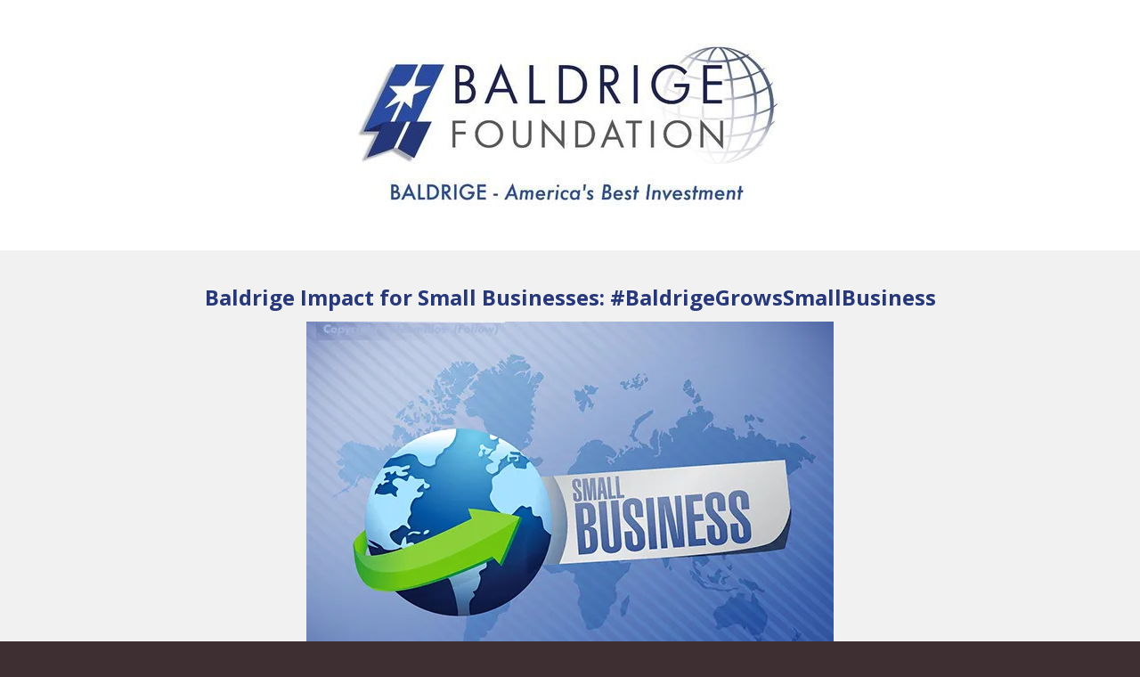

--- FILE ---
content_type: text/html; charset=UTF-8
request_url: https://baldrigefoundation.org/what-we-do/our-impact/small-business.html
body_size: 15568
content:
<!DOCTYPE html>

<!--[if lt IE 9]><html lang="en" class="no-js lt-ie10 lt-ie9"><![endif]-->
<!--[if IE 9]><html lang="en" class="no-js is-ie9 lt-ie10"><![endif]-->
<!--[if gt IE 9]><!--><html lang="en" class="no-js"><!--<![endif]-->

<head>
  <title>Small Business : Our Impact : What We Do : The Foundation for the Malcolm Baldrige National Quality Award</title>
    <link rel="shortcut icon" href="https://cdn.firespring.com/images/7cfb9494-7063-48d1-9cd7-9ba00cb1ec0e"/>


<!-- Meta tags -->
<meta charset="utf-8">
<meta name="viewport" content="width=device-width, initial-scale=1.0">





  <meta property="og:title" content="Small Business : Our Impact : What We Do : The Foundation for the Malcolm Baldrige National Quality Award">
  <meta property="og:url" content="https://baldrigefoundation.org/what-we-do/our-impact/small-business.html">
  <meta property="og:type" content="website">
        <meta name="twitter:card" content="summary">
  <meta name="twitter:title" content="Small Business : Our Impact : What We Do : The Foundation for the Malcolm Baldrige National Quality Award">
    
  <link rel="stylesheet" href="//cdn.firespring.com/core/v2/css/stylesheet.1769143783.css">

<!-- CSS -->
      <link rel="stylesheet" href="//cdn.firespring.com/designs/np_sunrise/css/design-6850.1769143783.css">
  
<!-- SlickSlider Assets -->
  
<!-- jQuery -->
<script nonce="65c008659dc0cc34e1df290668f8310e1c4a01c8a359a7946230d9fbdcabf518" type="text/javascript">
  (function (window) {
    if (window.location !== window.top.location) {
      var handler = function () {
        window.top.location = window.location;
        return false;
      };
      window.onclick = handler;
      window.onkeypress = handler;
    }
  })(this);
</script>
  <script nonce="65c008659dc0cc34e1df290668f8310e1c4a01c8a359a7946230d9fbdcabf518" src="//cdn.firespring.com/core/v2/js/jquery.1769143783.js"></script>

<!-- Clicky Analytics -->
    <script
    nonce="65c008659dc0cc34e1df290668f8310e1c4a01c8a359a7946230d9fbdcabf518"
    type="text/javascript"
  >
    var firespring = { log: function () { return }, goal: function () { return } }
    var firespring_site_id = Number('101036940');
    (function () {
      var s = document.createElement('script')
      s.type = 'text/javascript'
      s.async = true
      s.src = 'https://analytics.firespring.com/js';
      (document.getElementsByTagName('head')[0] || document.getElementsByTagName('body')[0]).appendChild(s)
    })()
  </script>
<!-- End Clicky Analytics --><!-- Bloomerang Website Visitor Tracking -->
  <script
    nonce="65c008659dc0cc34e1df290668f8310e1c4a01c8a359a7946230d9fbdcabf518"
    src="https://api.bloomerang.co/v1/WebsiteVisit?ApiKey=pub_684e4f49-5f33-11e6-9d49-0a1b37ae639f"
    type="text/javascript"
  ></script>
<!-- End Bloomerang -->
<!-- Fundraise Up: the new standard for online giving -->
    <script nonce="65c008659dc0cc34e1df290668f8310e1c4a01c8a359a7946230d9fbdcabf518">
      (function(w, d, s, n, a) {
        if (!w[n]) {
          var l = 'call,catch,on,once,set,then,track'
              .split(','),
            i, o = function(n) {
              return 'function' == typeof n ? o.l.push([arguments]) && o :
                function() {
                  return o.l.push([n, arguments]) && o
                }
            },
            t = d.getElementsByTagName(s)[0],
            j = d.createElement(s);
          j.async = !0;
          j.src = 'https://cdn.fundraiseup.com/widget/' + a;
          t.parentNode.insertBefore(j, t);
          o.s = Date.now();
          o.v = 4;
          o.h = w.location.href;
          o.l = [];
          for (i = 0; i < 7; i++) o[l[i]] = o(l[i]);
          w[n] = o
        }
      })(window, document, 'script', 'FundraiseUp', 'AGWMYXBF');
    </script>
<!-- End Fundraise Up --><!-- Google External Accounts -->
    <!-- Google Tag Manager -->
            <script nonce="65c008659dc0cc34e1df290668f8310e1c4a01c8a359a7946230d9fbdcabf518">(function(w,d,s,l,i){w[l]=w[l]||[];w[l].push({'gtm.start':
					new Date().getTime(),event:'gtm.js'});var f=d.getElementsByTagName(s)[0],
				j=d.createElement(s),dl=l!='dataLayer'?'&l='+l:'';j.async=true;j.src=
				'https://www.googletagmanager.com/gtm.js?id='+i+dl;f.parentNode.insertBefore(j,f);
			})(window,document,'script','dataLayer','GTM-WKDJZGZ');</script>
        <script nonce="65c008659dc0cc34e1df290668f8310e1c4a01c8a359a7946230d9fbdcabf518">
	    window.dataLayer = window.dataLayer || []
	    dataLayer.push({ 'gtm.blacklist': ['customScripts'] })
    </script>
    <!-- End Google Tag Manager -->
<script
  async
  nonce="65c008659dc0cc34e1df290668f8310e1c4a01c8a359a7946230d9fbdcabf518"
  src="https://www.googletagmanager.com/gtag/js?id=UA-136273288-1"
></script>
<script nonce="65c008659dc0cc34e1df290668f8310e1c4a01c8a359a7946230d9fbdcabf518">
  window.dataLayer = window.dataLayer || []

  function gtag () {dataLayer.push(arguments)}

  gtag('js', new Date())
    gtag('config', 'UA-136273288-1')
    gtag('config', 'G-3MXD5JNQ3T')
  </script>
<!-- End Google External Accounts -->

            
  

</head>

  <body class="internal landing ">

  
<a class="hidden-visually skip-to-main" href="#main-content">Skip to main content</a>

    <!-- BEGIN .mobile_nav_container -->
    <div class="mobile_nav_container">

      <div class="mobile_trigger top_trigger">
        <i class="icon-menu">
          <div class="bar"></div>
          <div class="bar"></div>
          <div class="bar"></div>
        </i>
        MENU
      </div><!-- END .mobile_trigger -->

      <div class="wrap nav_container">


        
          <!-- BEGIN nav -->
                                                      <nav class="nav mobile accordian" aria-label="Secondary">

    
    <ul class="nav__list nav-ul-0 nav">
      
    <li class="nav-level-0 nav__list--parent">
      <a href="https://baldrigefoundation.org/who-we-are/">Who We Are</a>

      
        <ul class="nav-ul-1">
           
    <li class="nav-level-1">
      <a href="https://baldrigefoundation.org/who-we-are/">Purpose, Mission, Vision, and Values</a>

      
    </li>


    <li class="nav-level-1">
      <a href="https://baldrigefoundation.org/who-we-are/history.html">History</a>

      
    </li>


    <li class="nav-level-1 nav__list--parent">
      <a href="https://baldrigefoundation.org/who-we-are/board-staff/">Leadership</a>

      
        <ul class="nav-ul-2">
           
    <li class="nav-level-2">
      <a href="https://baldrigefoundation.org/who-we-are/board-staff/">Board of Directors</a>

      
    </li>


    <li class="nav-level-2">
      <a href="https://baldrigefoundation.org/who-we-are/board-staff/staff.html">Senior Leadership</a>

      
    </li>

        </ul>
      
    </li>


    <li class="nav-level-1">
      <a href="https://baldrigefoundation.org/who-we-are/the-baldrige-enterprise.html">The Baldrige Enterprise</a>

      
    </li>


    <li class="nav-level-1">
      <a href="https://baldrigefoundation.org/who-we-are/financials.html">Financials</a>

      
    </li>


    <li class="nav-level-1">
      <a href="https://baldrigefoundation.org/who-we-are/contact.html">Contact Us</a>

      
    </li>

        </ul>
      
    </li>


    <li class="nav-level-0 nav__list--parent nav__list--here">
      <a href="https://baldrigefoundation.org/what-we-do/">What We Do</a>

      
        <ul class="nav-ul-1">
           
    <li class="nav-level-1 nav__list--parent">
      <a href="https://baldrigefoundation.org/what-we-do/baldrige-fellows/">Baldrige Executive Fellows Program</a>

      
        <ul class="nav-ul-2">
           
    <li class="nav-level-2">
      <a href="https://baldrigefoundation.org/what-we-do/baldrige-fellows/">About Fellows</a>

      
    </li>


    <li class="nav-level-2">
      <a href="https://baldrigefoundation.org/what-we-do/baldrige-fellows/apply.html">Apply</a>

      
    </li>


    <li class="nav-level-2">
      <a href="https://baldrigefoundation.org/what-we-do/baldrige-fellows/key-dates.html">Key Dates</a>

      
    </li>


    <li class="nav-level-2">
      <a href="https://baldrigefoundation.org/what-we-do/baldrige-fellows/current-fellows-cohort.html">Current Fellows Cohort</a>

      
    </li>


    <li class="nav-level-2">
      <a href="https://baldrigefoundation.org/what-we-do/baldrige-fellows/alumni-fellows-listing.html">Alumni Fellows Listing</a>

      
    </li>


    <li class="nav-level-2">
      <a href="https://baldrigefoundation.org/what-we-do/baldrige-fellows/alumni-capstone-interviews.html">Alumni Capstone Interviews</a>

      
    </li>


    <li class="nav-level-2">
      <a href="https://baldrigefoundation.org/what-we-do/baldrige-fellows/executive-fellows-alumni.html">Executive Fellows Alumni</a>

      
    </li>

        </ul>
      
    </li>


    <li class="nav-level-1 nav__list--parent">
      <a href="https://baldrigefoundation.org/what-we-do/baldrige-excellence-framework/">Baldrige Excellence Framework</a>

      
        <ul class="nav-ul-2">
           
    <li class="nav-level-2">
      <a href="https://baldrigefoundation.org/what-we-do/baldrige-excellence-framework/">About the Baldrige Excellence Framework</a>

      
    </li>


    <li class="nav-level-2">
      <a href="https://baldrigefoundation.org/what-we-do/baldrige-excellence-framework/baldrige-framework-national-technical-committee.html">Baldrige Framework National Technical Committee</a>

      
    </li>


    <li class="nav-level-2">
      <a href="https://baldrigefoundation.org/what-we-do/baldrige-excellence-framework/business-nonprofit.html">Business/Nonprofit</a>

      
    </li>


    <li class="nav-level-2">
      <a href="https://baldrigefoundation.org/what-we-do/baldrige-excellence-framework/education.html">Education</a>

      
    </li>


    <li class="nav-level-2">
      <a href="https://baldrigefoundation.org/what-we-do/baldrige-excellence-framework/healthcare.html">Health Care</a>

      
    </li>


    <li class="nav-level-2">
      <a href="https://baldrigefoundation.org/what-we-do/baldrige-excellence-framework/purchase.html">Purchase the Baldrige Excellence Framework</a>

      
    </li>


    <li class="nav-level-2">
      <a href="https://baldrigefoundation.org/what-we-do/baldrige-excellence-framework/baldrige-excellence-builder.html">Baldrige Excellence Builder</a>

      
    </li>

        </ul>
      
    </li>


    <li class="nav-level-1 nav__list--parent">
      <a href="https://baldrigefoundation.org/what-we-do/conferences/">Conferences</a>

      
        <ul class="nav-ul-2">
           
    <li class="nav-level-2 nav__list--parent">
      <a href="https://baldrigefoundation.org/what-we-do/conferences/quest-for-excellence/">Quest for Excellence</a>

      
        <ul class="nav-ul-3">
           
    <li class="nav-level-3">
      <a href="https://baldrigefoundation.org/what-we-do/conferences/quest-for-excellence/">About Quest</a>

      
    </li>

        </ul>
      
    </li>

        </ul>
      
    </li>


    <li class="nav-level-1 nav__list--parent">
      <a href="https://baldrigefoundation.org/what-we-do/foundation-awards/">Foundation Awards</a>

      
        <ul class="nav-ul-2">
           
    <li class="nav-level-2 nav__list--parent">
      <a href="https://baldrigefoundation.org/what-we-do/foundation-awards/key-dates-for-awards-cycle/">About the Foundation Awards</a>

      
        <ul class="nav-ul-3">
           
    <li class="nav-level-3">
      <a href="https://baldrigefoundation.org/what-we-do/foundation-awards/key-dates-for-awards-cycle/download-nomination-packet.html">Download 2026 Nomination Packet</a>

      
    </li>


    <li class="nav-level-3">
      <a href="https://baldrigefoundation.org/what-we-do/foundation-awards/key-dates-for-awards-cycle/download-application-form.html">Download 2026 Application Form</a>

      
    </li>


    <li class="nav-level-3 nav__list--parent">
      <a href="https://baldrigefoundation.org/what-we-do/foundation-awards/key-dates-for-awards-cycle/e-david-spong-lifetime-achievement-award/">E. David Spong Lifetime Achievement Award</a>

      
        <ul class="nav-ul-4">
           
    <li class="nav-level-4">
      <a href="https://baldrigefoundation.org/what-we-do/foundation-awards/key-dates-for-awards-cycle/e-david-spong-lifetime-achievement-award/">About the Award</a>

      
    </li>


    <li class="nav-level-4">
      <a href="https://baldrigefoundation.org/what-we-do/foundation-awards/key-dates-for-awards-cycle/e-david-spong-lifetime-achievement-award/spong-award-recipients.html">E. David Spong Lifetime Achievement Award Recipients</a>

      
    </li>

        </ul>
      
    </li>


    <li class="nav-level-3 nav__list--parent">
      <a href="https://baldrigefoundation.org/what-we-do/foundation-awards/key-dates-for-awards-cycle/harry-s-hertz-award/">Harry S. Hertz Leadership Award</a>

      
        <ul class="nav-ul-4">
           
    <li class="nav-level-4">
      <a href="https://baldrigefoundation.org/what-we-do/foundation-awards/key-dates-for-awards-cycle/harry-s-hertz-award/">About the Award</a>

      
    </li>


    <li class="nav-level-4">
      <a href="https://baldrigefoundation.org/what-we-do/foundation-awards/key-dates-for-awards-cycle/harry-s-hertz-award/hertz-award-recipients.html">Harry S. Hertz Leadership Award Recipients</a>

      
    </li>

        </ul>
      
    </li>


    <li class="nav-level-3 nav__list--parent">
      <a href="https://baldrigefoundation.org/what-we-do/foundation-awards/key-dates-for-awards-cycle/baldrige-foundation-awards-for-leadership-excellence/">Baldrige Foundation Awards for Leadership Excellence</a>

      
        <ul class="nav-ul-4">
           
    <li class="nav-level-4">
      <a href="https://baldrigefoundation.org/what-we-do/foundation-awards/key-dates-for-awards-cycle/baldrige-foundation-awards-for-leadership-excellence/">About the Awards</a>

      
    </li>


    <li class="nav-level-4">
      <a href="https://baldrigefoundation.org/what-we-do/foundation-awards/key-dates-for-awards-cycle/baldrige-foundation-awards-for-leadership-excellence/foundation-leadership-excellence-award-recipients.html">Foundation Leadership Excellence Award Recipients</a>

      
    </li>

        </ul>
      
    </li>


    <li class="nav-level-3 nav__list--parent">
      <a href="https://baldrigefoundation.org/what-we-do/foundation-awards/key-dates-for-awards-cycle/reimann-scholarship/">Dr. Curt Reimann Baldrige Scholarship</a>

      
        <ul class="nav-ul-4">
           
    <li class="nav-level-4">
      <a href="https://baldrigefoundation.org/what-we-do/foundation-awards/key-dates-for-awards-cycle/reimann-scholarship/">About the Scholarship</a>

      
    </li>


    <li class="nav-level-4">
      <a href="https://baldrigefoundation.org/what-we-do/foundation-awards/key-dates-for-awards-cycle/reimann-scholarship/recipients-of-the-reimann-scholarship.html">Recipients of the Dr. Curt Reimann Baldrige Scholarship</a>

      
    </li>

        </ul>
      
    </li>


    <li class="nav-level-3">
      <a href="https://baldrigefoundation.org/what-we-do/foundation-awards/key-dates-for-awards-cycle/download-programs-from-foundation-awards-lunches.html">Download Programs from Foundation Awards Ceremonies</a>

      
    </li>

        </ul>
      
    </li>


    <li class="nav-level-2">
      <a href="https://baldrigefoundation.org/what-we-do/foundation-awards/2020-and-2021-virtual-leadership-awards-presentation.html">2020 and 2021 Virtual Leadership Awards Presentation</a>

      
    </li>

        </ul>
      
    </li>


    <li class="nav-level-1 nav__list--parent nav__list--here">
      <a href="https://baldrigefoundation.org/what-we-do/our-impact/">Our Impact</a>

      
        <ul class="nav-ul-2">
           
    <li class="nav-level-2">
      <a href="https://baldrigefoundation.org/what-we-do/our-impact/true-impact.html">True Reach of Baldrige</a>

      
    </li>


    <li class="nav-level-2">
      <a href="https://baldrigefoundation.org/what-we-do/our-impact/economic-impact.html">Manufacturing and the Economy</a>

      
    </li>


    <li class="nav-level-2">
      <a href="https://baldrigefoundation.org/what-we-do/our-impact/education-impact.html">Education</a>

      
    </li>


    <li class="nav-level-2">
      <a href="https://baldrigefoundation.org/what-we-do/our-impact/health-care.html">Health Care</a>

      
    </li>


    <li class="nav-level-2 nav__list--here">
      <a href="https://baldrigefoundation.org/what-we-do/our-impact/small-business.html">Small Business</a>

      
    </li>


    <li class="nav-level-2">
      <a href="https://baldrigefoundation.org/what-we-do/our-impact/baldrige-impact-by-state.html">Baldrige Impact By State</a>

      
    </li>


    <li class="nav-level-2">
      <a href="https://baldrigefoundation.org/what-we-do/our-impact/testimonials.html">Testimonials on the Value of Baldrige</a>

      
    </li>

        </ul>
      
    </li>


    <li class="nav-level-1 nav__list--parent">
      <a href="https://baldrigefoundation.org/what-we-do/thought-leadership/">Thought Leadership</a>

      
        <ul class="nav-ul-2">
           
    <li class="nav-level-2">
      <a href="https://baldrigefoundation.org/what-we-do/thought-leadership/">Thought Leadership Overview</a>

      
    </li>


    <li class="nav-level-2 nav__list--parent">
      <a href="https://baldrigefoundation.org/what-we-do/thought-leadership/clm/">Chronicle of Leadership and Management</a>

      
        <ul class="nav-ul-3">
           
    <li class="nav-level-3">
      <a href="https://baldrigefoundation.org/what-we-do/thought-leadership/clm/">Chronicle of Leadership and Management</a>

      
    </li>


    <li class="nav-level-3">
      <a href="https://baldrigefoundation.org/what-we-do/thought-leadership/clm/call-for-papers.html">Call for Papers - Guidelines for Authors</a>

      
    </li>


    <li class="nav-level-3 nav__list--parent">
      <a href="https://baldrigefoundation.org/what-we-do/thought-leadership/clm/clm-vol-1-no-1/">Chronicle Vol 1 No 1</a>

      
        <ul class="nav-ul-4">
           
    <li class="nav-level-4">
      <a href="https://baldrigefoundation.org/what-we-do/thought-leadership/clm/clm-vol-1-no-1/">Preview the Chronicle, Vol. 1, No. 1, December 2020</a>

      
    </li>


    <li class="nav-level-4">
      <a href="https://baldrigefoundation.org/what-we-do/thought-leadership/clm/clm-vol-1-no-1/chronicle-free-download.html">Digital Download</a>

      
    </li>


    <li class="nav-level-4">
      <a href="https://baldrigefoundation.org/what-we-do/thought-leadership/clm/clm-vol-1-no-1/chronicle-purchase-print.html">Purchase Print Version</a>

      
    </li>

        </ul>
      
    </li>


    <li class="nav-level-3 nav__list--parent">
      <a href="https://baldrigefoundation.org/what-we-do/thought-leadership/clm/chronicle-vol-2-no-1/">Chronicle Vol 2 No 1</a>

      
        <ul class="nav-ul-4">
           
    <li class="nav-level-4">
      <a href="https://baldrigefoundation.org/what-we-do/thought-leadership/clm/chronicle-vol-2-no-1/">Preview the Chronicle, Vol. 2, No. 1, September 2022</a>

      
    </li>


    <li class="nav-level-4">
      <a href="https://baldrigefoundation.org/what-we-do/thought-leadership/clm/chronicle-vol-2-no-1/chronicle-free-download.html">Digital Download</a>

      
    </li>


    <li class="nav-level-4">
      <a href="https://baldrigefoundation.org/what-we-do/thought-leadership/clm/chronicle-vol-2-no-1/chronicle-purchase-print.html">Purchase Print Version</a>

      
    </li>

        </ul>
      
    </li>


    <li class="nav-level-3 nav__list--parent">
      <a href="https://baldrigefoundation.org/what-we-do/thought-leadership/clm/chronicle-vol-3-no-1/">Chronicle Vol 3 No 1</a>

      
        <ul class="nav-ul-4">
           
    <li class="nav-level-4">
      <a href="https://baldrigefoundation.org/what-we-do/thought-leadership/clm/chronicle-vol-3-no-1/">Preview the Chronicle, Vol. 3, No. 1, June 2024</a>

      
    </li>


    <li class="nav-level-4">
      <a href="https://baldrigefoundation.org/what-we-do/thought-leadership/clm/chronicle-vol-3-no-1/chronicle-free-download.html">Digital Download</a>

      
    </li>

        </ul>
      
    </li>


    <li class="nav-level-3 nav__list--parent">
      <a href="https://baldrigefoundation.org/what-we-do/thought-leadership/clm/chronicle-vol-4-no-1/">Chronicle Vol 4 No 1 </a>

      
        <ul class="nav-ul-4">
           
    <li class="nav-level-4">
      <a href="https://baldrigefoundation.org/what-we-do/thought-leadership/clm/chronicle-vol-4-no-1/">Preview the Chronicle, Vol. 4, No. 1, November 2025</a>

      
    </li>


    <li class="nav-level-4">
      <a href="https://baldrigefoundation.org/what-we-do/thought-leadership/clm/chronicle-vol-4-no-1/chronicle-free-download.html">Digital Download</a>

      
    </li>

        </ul>
      
    </li>

        </ul>
      
    </li>


    <li class="nav-level-2">
      <a href="https://baldrigefoundation.org/what-we-do/thought-leadership/journal-of-performance-excellence.html">Journal of Performance Excellence</a>

      
    </li>


    <li class="nav-level-2">
      <a href="https://baldrigefoundation.org/what-we-do/thought-leadership/leader-dialogue-podcasts.html">Leader Dialogue Podcasts</a>

      
    </li>


    <li class="nav-level-2">
      <a href="https://baldrigefoundation.org/what-we-do/thought-leadership/insights.html">Insights</a>

      
    </li>


    <li class="nav-level-2 nav__list--parent">
      <a href="https://baldrigefoundation.org/what-we-do/thought-leadership/white-papers/">White Papers</a>

      
        <ul class="nav-ul-3">
           
    <li class="nav-level-3">
      <a href="https://baldrigefoundation.org/what-we-do/thought-leadership/white-papers/">Call for White Papers</a>

      
    </li>


    <li class="nav-level-3">
      <a href="https://baldrigefoundation.org/what-we-do/thought-leadership/white-papers/access-white-papers.html">Access White Papers</a>

      
    </li>

        </ul>
      
    </li>

        </ul>
      
    </li>


    <li class="nav-level-1 nav__list--parent">
      <a href="https://baldrigefoundation.org/what-we-do/webinars/">Webinars</a>

      
        <ul class="nav-ul-2">
           
    <li class="nav-level-2">
      <a href="https://baldrigefoundation.org/what-we-do/webinars/">Foundation Quarterly Webinar Series</a>

      
    </li>


    <li class="nav-level-2">
      <a href="https://baldrigefoundation.org/what-we-do/webinars/foundation-special-issue-webinars.html">Baldrige Institute Webinar Series</a>

      
    </li>


    <li class="nav-level-2">
      <a href="https://baldrigefoundation.org/what-we-do/webinars/future-webinars.html">Future Webinars</a>

      
    </li>

        </ul>
      
    </li>

        </ul>
      
    </li>


    <li class="nav-level-0 nav__list--parent">
      <a href="https://baldrigefoundation.org/contribute/">Contribute</a>

      
        <ul class="nav-ul-1">
           
    <li class="nav-level-1">
      <a href="https://baldrigefoundation.org/contribute/">Why Contribute</a>

      
    </li>


    <li class="nav-level-1">
      <a href="https://baldrigefoundation.org/contribute/giving-tuesday-2025.html">Giving Tuesday</a>

      
    </li>


    <li class="nav-level-1">
      <a href="https://baldrigefoundation.org/contribute/2023-end-of-year-campaign.html">End of Year Campaign</a>

      
    </li>


    <li class="nav-level-1">
      <a href="https://baldrigefoundation.org/contribute/peer-to-peer-campaign.html">Peer-to-Peer Campaign</a>

      
    </li>


    <li class="nav-level-1">
      <a href="https://baldrigefoundation.org/contribute/donate.html">Donate for the Growth of Baldrige</a>

      
    </li>


    <li class="nav-level-1 nav__list--parent">
      <a href="https://baldrigefoundation.org/contribute/estates-and-planned-giving/">Estates and Planned Giving</a>

      
        <ul class="nav-ul-2">
           
    <li class="nav-level-2">
      <a href="https://baldrigefoundation.org/contribute/estates-and-planned-giving/">Donate Through Planned Giving</a>

      
    </li>


    <li class="nav-level-2">
      <a href="https://baldrigefoundation.org/contribute/estates-and-planned-giving/donor-advised-funds.html">Donor Advised Funds</a>

      
    </li>


    <li class="nav-level-2">
      <a href="https://baldrigefoundation.org/contribute/estates-and-planned-giving/establish-charitable-rollover.html">Establish a Charitable Rollover from Your IRA</a>

      
    </li>


    <li class="nav-level-2">
      <a href="https://baldrigefoundation.org/contribute/estates-and-planned-giving/gifts-of-appreciated-stocks.html">Gifts of Appreciated Stocks</a>

      
    </li>


    <li class="nav-level-2">
      <a href="https://baldrigefoundation.org/contribute/estates-and-planned-giving/retirement-accounts-beneficiary.html">Make the Foundation a Beneficiary of Your Retirement Accounts</a>

      
    </li>


    <li class="nav-level-2">
      <a href="https://baldrigefoundation.org/contribute/estates-and-planned-giving/name-the-foundation-in-your-will.html">Name the Foundation in Your Will</a>

      
    </li>

        </ul>
      
    </li>


    <li class="nav-level-1">
      <a href="https://baldrigefoundation.org/contribute/reimann-scholarship-form.html">Donate to the Dr. Curt Reimann Scholarship Fund</a>

      
    </li>


    <li class="nav-level-1">
      <a href="https://baldrigefoundation.org/contribute/recognizing-our-donors.html">Recognizing our Donors</a>

      
    </li>

        </ul>
      
    </li>


    <li class="nav-level-0 nav__list--parent">
      <a href="https://baldrigefoundation.org/get-involved/">Get Involved</a>

      
        <ul class="nav-ul-1">
           
    <li class="nav-level-1">
      <a href="https://baldrigefoundation.org/get-involved/">Advocacy Update</a>

      
    </li>


    <li class="nav-level-1">
      <a href="https://baldrigefoundation.org/get-involved/write-to-congress.html">Contact Congress</a>

      
    </li>


    <li class="nav-level-1">
      <a href="https://baldrigefoundation.org/get-involved/state-pages.html">Find Performance Excellence Near You</a>

      
    </li>


    <li class="nav-level-1 nav__list--parent">
      <a href="https://baldrigefoundation.org/get-involved/corporate-partners/">Corporate Partners</a>

      
        <ul class="nav-ul-2">
           
    <li class="nav-level-2">
      <a href="https://baldrigefoundation.org/get-involved/corporate-partners/beyond-feedback.html">Beyond Feedback</a>

      
    </li>


    <li class="nav-level-2">
      <a href="https://baldrigefoundation.org/get-involved/corporate-partners/lbl-strategies.html">LBL Strategies</a>

      
    </li>


    <li class="nav-level-2">
      <a href="https://baldrigefoundation.org/get-involved/corporate-partners/ssgi.html">Six Sigma Global Institute</a>

      
    </li>


    <li class="nav-level-2">
      <a href="https://baldrigefoundation.org/get-involved/corporate-partners/synergy.html">The Synergy Organization</a>

      
    </li>


    <li class="nav-level-2 nav__list--parent">
      <a href="https://baldrigefoundation.org/get-involved/corporate-partners/walden-university/">Walden University</a>

      
        <ul class="nav-ul-3">
           
    <li class="nav-level-3">
      <a href="https://baldrigefoundation.org/get-involved/corporate-partners/walden-university/">Walden University</a>

      
    </li>


    <li class="nav-level-3">
      <a href="https://baldrigefoundation.org/get-involved/corporate-partners/walden-university/walden-university-tuition-grant-for-baldrige-professionals.html">Walden University Tuition Grants for Baldrige Professionals</a>

      
    </li>

        </ul>
      
    </li>

        </ul>
      
    </li>

        </ul>
      
    </li>


    <li class="nav-level-0 nav__list--parent">
      <a href="https://baldrigefoundation.org/news-resources/">Resources</a>

      
        <ul class="nav-ul-1">
           
    <li class="nav-level-1">
      <a href="https://baldrigefoundation.org/news-resources/">Press Releases</a>

      
    </li>


    <li class="nav-level-1">
      <a href="https://baldrigefoundation.org/news-resources/links.html">Additional Links</a>

      
    </li>


    <li class="nav-level-1">
      <a href="https://baldrigefoundation.org/news-resources/baldrige-and-qnm.html">Mac Baldrige and the Story of Quality New Mexico</a>

      
    </li>


    <li class="nav-level-1">
      <a href="https://baldrigefoundation.org/news-resources/webinars/">Webinars</a>

      
    </li>


    <li class="nav-level-1">
      <a href="https://baldrigefoundation.org/news-resources/asq.html">American Society for Quality</a>

      
    </li>


    <li class="nav-level-1">
      <a href="https://baldrigefoundation.org/news-resources/america-needs-baldrige.html">America Needs Baldrige</a>

      
    </li>


    <li class="nav-level-1">
      <a href="https://baldrigefoundation.org/news-resources/the-program.html">Baldrige Performance Excellence Program</a>

      
    </li>


    <li class="nav-level-1">
      <a href="https://baldrigefoundation.org/news-resources/baldrige-award-recipients.html">Access Information about Baldrige Award Recipients</a>

      
    </li>


    <li class="nav-level-1">
      <a href="https://baldrigefoundation.org/news-resources/mailing-list.html">Join Our Mailing List</a>

      
    </li>

        </ul>
      
    </li>

    </ul>

    
  </nav>


                    <!-- END nav -->
        



        <div class="mobile_trigger bottom_trigger">CLOSE</div><!-- END .mobile_trigger -->

      </div>
    </div>
    <!-- END .mobile_nav_container -->


    <div class="site_container">

      <!-- BEGIN .top_navigation -->
      <div class="top_nav_section">
        <div class="wrap">

                      <div class="content-block quicklinks-block">
  <div class="collection collection--list" id="content_219991160d25f04c280ea97474ae91a8">

    

    <ul class="collection__items">

        
                        <li class="collection-item" id="content_219991160d25f04c280ea97474ae91a8_item_11212271">
                                    <div class="collection-item__content">

          
                      <div class="collection-item-label"><a href="https://www.baldrigeinstitute.org/home" target="_blank" rel="noopener noreferrer "    itemprop="url">Institute for Performance Excellence</a></div>
          
          
        </div>
              </li>
                            <li class="collection-item" id="content_219991160d25f04c280ea97474ae91a8_item_15204433">
                                    <div class="collection-item__content">

          
                      <div class="collection-item-label"><a href="https://www.baldrigeinstitute.org/about/mbs" target="_blank" rel="noopener noreferrer "    itemprop="url">Mac Baldrige Society</a></div>
          
          
        </div>
              </li>
                            <li class="collection-item" id="content_219991160d25f04c280ea97474ae91a8_item_15318456">
                                    <div class="collection-item__content">

          
                      <div class="collection-item-label"><a href="https://www.nationalcouncils.org/" target="_blank" rel="noopener noreferrer "    itemprop="url">National Leadership &amp; Advisory Councils</a></div>
          
          
        </div>
              </li>
      
    </ul>

    </div>
</div><div class="content-block social-media-block">
  <div class="collection collection--list" id="content_8f674b71d598eaf36e20a0d2f45bd8e8">

    

    <ul class="collection__items">

        
                                      <li class="collection-item collection-item--has-image" id="content_8f674b71d598eaf36e20a0d2f45bd8e8_item_7746045">
                                    <div class="collection-item__content clearfix">

                      <div id="content_98e75e394e68c8d1188024728bf6aa46_image_item_7746045"  class="collection-item-image image" style="max-width: 31px;">
    <a href="https://www.facebook.com/BaldrigeFoundation" target="_blank" rel="noopener noreferrer "    itemprop="url">
    <img
        loading="lazy"
        width="31"
        height="30"
        alt="Facebook"
        src="https://cdn.firespring.com/images/ab33b609-82b6-4af3-a718-080baddfe6ef.png"
        srcset="https://cdn.firespring.com/images/ab33b609-82b6-4af3-a718-080baddfe6ef.png 31w"
        itemprop="image"
                    >
    </a>

          </div>
          
                      <div class="collection-item-label"><a href="https://www.facebook.com/BaldrigeFoundation" target="_blank" rel="noopener noreferrer "    itemprop="url">Facebook</a></div>
          
          
        </div>
              </li>
                                          <li class="collection-item collection-item--has-image" id="content_8f674b71d598eaf36e20a0d2f45bd8e8_item_7746049">
                                    <div class="collection-item__content clearfix">

                      <div id="content_98e75e394e68c8d1188024728bf6aa46_image_item_7746049"  class="collection-item-image image" style="max-width: 31px;">
    <a href="https://www.youtube.com/user/BaldrigeFoundation" target="_blank" rel="noopener noreferrer "    itemprop="url">
    <img
        loading="lazy"
        width="31"
        height="30"
        alt="YouTube"
        src="https://cdn.firespring.com/images/af93a846-220e-45a0-b074-832994a92556.png"
        srcset="https://cdn.firespring.com/images/af93a846-220e-45a0-b074-832994a92556.png 31w"
        itemprop="image"
                    >
    </a>

          </div>
          
          
          
        </div>
              </li>
                                          <li class="collection-item collection-item--has-image" id="content_8f674b71d598eaf36e20a0d2f45bd8e8_item_7746048">
                                    <div class="collection-item__content clearfix">

                      <div id="content_98e75e394e68c8d1188024728bf6aa46_image_item_7746048"  class="collection-item-image image" style="max-width: 31px;">
    <a href="https://twitter.com/BaldrigeFdn" target="_blank" rel="noopener noreferrer "    itemprop="url">
    <img
        loading="lazy"
        width="31"
        height="30"
        alt="X"
        src="https://cdn.firespring.com/images/0b7f5e55-6666-4793-96ff-f90ce0c61088.png"
        srcset="https://cdn.firespring.com/images/0b7f5e55-6666-4793-96ff-f90ce0c61088.png 31w"
        itemprop="image"
                    >
    </a>

          </div>
          
          
          
        </div>
              </li>
                                          <li class="collection-item collection-item--has-image" id="content_8f674b71d598eaf36e20a0d2f45bd8e8_item_7746046">
                                    <div class="collection-item__content clearfix">

                      <div id="content_98e75e394e68c8d1188024728bf6aa46_image_item_7746046"  class="collection-item-image image" style="max-width: 31px;">
    <a href="https://www.linkedin.com/company/5385544" target="_blank" rel="noopener noreferrer "    itemprop="url">
    <img
        loading="lazy"
        width="31"
        height="30"
        alt="LinkedIn"
        src="https://cdn.firespring.com/images/991d4d4c-2f16-4286-afa8-be74eb84ea17.png"
        srcset="https://cdn.firespring.com/images/991d4d4c-2f16-4286-afa8-be74eb84ea17.png 31w"
        itemprop="image"
                    >
    </a>

          </div>
          
                      <div class="collection-item-label"><a href="https://www.linkedin.com/company/5385544" target="_blank" rel="noopener noreferrer "    itemprop="url">LinkedIn</a></div>
          
          
        </div>
              </li>
      
    </ul>

    </div>
</div>
          
        </div>
      </div>
      <!-- END .top_navigation -->


      <!-- BEGIN .additional_header -->
      <div class="additional_header">
        <div class="wrap">

          
        </div>
      </div>
      <!-- END .additional_header -->


              <header>

  <!-- BEGIN nav-logo -->
      <div class="nav-logo">
      <div class="wrap">
        <a href="https://baldrigefoundation.org/"><img alt="The Foundation for the Malcolm Baldrige National Quality Award" title="logo" src="https://cdn.firespring.com/images/ed6aeb3e-a244-4777-8e14-78dffe808840.jpg"></a>
      </div><!-- END .wrap -->
    </div>
    <!-- END nav-logo -->

  <!-- BEGIN nav -->
  <div class="bottom_nav_section">
    <div class="wrap">

      <!-- BEGIN nav -->
                                                                  <nav class="nav dropdown" aria-label="Secondary">

    
    <ul class="nav__list nav-ul-0 nav">
      
    <li class="nav-level-0 nav__list--parent">
      <a href="https://baldrigefoundation.org/who-we-are/">Who We Are</a>

      
        <ul class="nav-ul-1">
           
    <li class="nav-level-1">
      <a href="https://baldrigefoundation.org/who-we-are/">Purpose, Mission, Vision, and Values</a>

      
    </li>


    <li class="nav-level-1">
      <a href="https://baldrigefoundation.org/who-we-are/history.html">History</a>

      
    </li>


    <li class="nav-level-1 nav__list--parent">
      <a href="https://baldrigefoundation.org/who-we-are/board-staff/">Leadership</a>

      
        <ul class="nav-ul-2">
           
    <li class="nav-level-2">
      <a href="https://baldrigefoundation.org/who-we-are/board-staff/">Board of Directors</a>

      
    </li>


    <li class="nav-level-2">
      <a href="https://baldrigefoundation.org/who-we-are/board-staff/staff.html">Senior Leadership</a>

      
    </li>

        </ul>
      
    </li>


    <li class="nav-level-1">
      <a href="https://baldrigefoundation.org/who-we-are/the-baldrige-enterprise.html">The Baldrige Enterprise</a>

      
    </li>


    <li class="nav-level-1">
      <a href="https://baldrigefoundation.org/who-we-are/financials.html">Financials</a>

      
    </li>


    <li class="nav-level-1">
      <a href="https://baldrigefoundation.org/who-we-are/contact.html">Contact Us</a>

      
    </li>

        </ul>
      
    </li>


    <li class="nav-level-0 nav__list--parent nav__list--here">
      <a href="https://baldrigefoundation.org/what-we-do/">What We Do</a>

      
        <ul class="nav-ul-1">
           
    <li class="nav-level-1 nav__list--parent">
      <a href="https://baldrigefoundation.org/what-we-do/baldrige-fellows/">Baldrige Executive Fellows Program</a>

      
        <ul class="nav-ul-2">
           
    <li class="nav-level-2">
      <a href="https://baldrigefoundation.org/what-we-do/baldrige-fellows/">About Fellows</a>

      
    </li>


    <li class="nav-level-2">
      <a href="https://baldrigefoundation.org/what-we-do/baldrige-fellows/apply.html">Apply</a>

      
    </li>


    <li class="nav-level-2">
      <a href="https://baldrigefoundation.org/what-we-do/baldrige-fellows/key-dates.html">Key Dates</a>

      
    </li>


    <li class="nav-level-2">
      <a href="https://baldrigefoundation.org/what-we-do/baldrige-fellows/current-fellows-cohort.html">Current Fellows Cohort</a>

      
    </li>


    <li class="nav-level-2">
      <a href="https://baldrigefoundation.org/what-we-do/baldrige-fellows/alumni-fellows-listing.html">Alumni Fellows Listing</a>

      
    </li>


    <li class="nav-level-2">
      <a href="https://baldrigefoundation.org/what-we-do/baldrige-fellows/alumni-capstone-interviews.html">Alumni Capstone Interviews</a>

      
    </li>


    <li class="nav-level-2">
      <a href="https://baldrigefoundation.org/what-we-do/baldrige-fellows/executive-fellows-alumni.html">Executive Fellows Alumni</a>

      
    </li>

        </ul>
      
    </li>


    <li class="nav-level-1 nav__list--parent">
      <a href="https://baldrigefoundation.org/what-we-do/baldrige-excellence-framework/">Baldrige Excellence Framework</a>

      
        <ul class="nav-ul-2">
           
    <li class="nav-level-2">
      <a href="https://baldrigefoundation.org/what-we-do/baldrige-excellence-framework/">About the Baldrige Excellence Framework</a>

      
    </li>


    <li class="nav-level-2">
      <a href="https://baldrigefoundation.org/what-we-do/baldrige-excellence-framework/baldrige-framework-national-technical-committee.html">Baldrige Framework National Technical Committee</a>

      
    </li>


    <li class="nav-level-2">
      <a href="https://baldrigefoundation.org/what-we-do/baldrige-excellence-framework/business-nonprofit.html">Business/Nonprofit</a>

      
    </li>


    <li class="nav-level-2">
      <a href="https://baldrigefoundation.org/what-we-do/baldrige-excellence-framework/education.html">Education</a>

      
    </li>


    <li class="nav-level-2">
      <a href="https://baldrigefoundation.org/what-we-do/baldrige-excellence-framework/healthcare.html">Health Care</a>

      
    </li>


    <li class="nav-level-2">
      <a href="https://baldrigefoundation.org/what-we-do/baldrige-excellence-framework/purchase.html">Purchase the Baldrige Excellence Framework</a>

      
    </li>


    <li class="nav-level-2">
      <a href="https://baldrigefoundation.org/what-we-do/baldrige-excellence-framework/baldrige-excellence-builder.html">Baldrige Excellence Builder</a>

      
    </li>

        </ul>
      
    </li>


    <li class="nav-level-1 nav__list--parent">
      <a href="https://baldrigefoundation.org/what-we-do/conferences/">Conferences</a>

      
        <ul class="nav-ul-2">
           
    <li class="nav-level-2 nav__list--parent">
      <a href="https://baldrigefoundation.org/what-we-do/conferences/quest-for-excellence/">Quest for Excellence</a>

      
        <ul class="nav-ul-3">
           
    <li class="nav-level-3">
      <a href="https://baldrigefoundation.org/what-we-do/conferences/quest-for-excellence/">About Quest</a>

      
    </li>

        </ul>
      
    </li>

        </ul>
      
    </li>


    <li class="nav-level-1 nav__list--parent">
      <a href="https://baldrigefoundation.org/what-we-do/foundation-awards/">Foundation Awards</a>

      
        <ul class="nav-ul-2">
           
    <li class="nav-level-2 nav__list--parent">
      <a href="https://baldrigefoundation.org/what-we-do/foundation-awards/key-dates-for-awards-cycle/">About the Foundation Awards</a>

      
        <ul class="nav-ul-3">
           
    <li class="nav-level-3">
      <a href="https://baldrigefoundation.org/what-we-do/foundation-awards/key-dates-for-awards-cycle/download-nomination-packet.html">Download 2026 Nomination Packet</a>

      
    </li>


    <li class="nav-level-3">
      <a href="https://baldrigefoundation.org/what-we-do/foundation-awards/key-dates-for-awards-cycle/download-application-form.html">Download 2026 Application Form</a>

      
    </li>


    <li class="nav-level-3 nav__list--parent">
      <a href="https://baldrigefoundation.org/what-we-do/foundation-awards/key-dates-for-awards-cycle/e-david-spong-lifetime-achievement-award/">E. David Spong Lifetime Achievement Award</a>

      
        <ul class="nav-ul-4">
           
    <li class="nav-level-4">
      <a href="https://baldrigefoundation.org/what-we-do/foundation-awards/key-dates-for-awards-cycle/e-david-spong-lifetime-achievement-award/">About the Award</a>

      
    </li>


    <li class="nav-level-4">
      <a href="https://baldrigefoundation.org/what-we-do/foundation-awards/key-dates-for-awards-cycle/e-david-spong-lifetime-achievement-award/spong-award-recipients.html">E. David Spong Lifetime Achievement Award Recipients</a>

      
    </li>

        </ul>
      
    </li>


    <li class="nav-level-3 nav__list--parent">
      <a href="https://baldrigefoundation.org/what-we-do/foundation-awards/key-dates-for-awards-cycle/harry-s-hertz-award/">Harry S. Hertz Leadership Award</a>

      
        <ul class="nav-ul-4">
           
    <li class="nav-level-4">
      <a href="https://baldrigefoundation.org/what-we-do/foundation-awards/key-dates-for-awards-cycle/harry-s-hertz-award/">About the Award</a>

      
    </li>


    <li class="nav-level-4">
      <a href="https://baldrigefoundation.org/what-we-do/foundation-awards/key-dates-for-awards-cycle/harry-s-hertz-award/hertz-award-recipients.html">Harry S. Hertz Leadership Award Recipients</a>

      
    </li>

        </ul>
      
    </li>


    <li class="nav-level-3 nav__list--parent">
      <a href="https://baldrigefoundation.org/what-we-do/foundation-awards/key-dates-for-awards-cycle/baldrige-foundation-awards-for-leadership-excellence/">Baldrige Foundation Awards for Leadership Excellence</a>

      
        <ul class="nav-ul-4">
           
    <li class="nav-level-4">
      <a href="https://baldrigefoundation.org/what-we-do/foundation-awards/key-dates-for-awards-cycle/baldrige-foundation-awards-for-leadership-excellence/">About the Awards</a>

      
    </li>


    <li class="nav-level-4">
      <a href="https://baldrigefoundation.org/what-we-do/foundation-awards/key-dates-for-awards-cycle/baldrige-foundation-awards-for-leadership-excellence/foundation-leadership-excellence-award-recipients.html">Foundation Leadership Excellence Award Recipients</a>

      
    </li>

        </ul>
      
    </li>


    <li class="nav-level-3 nav__list--parent">
      <a href="https://baldrigefoundation.org/what-we-do/foundation-awards/key-dates-for-awards-cycle/reimann-scholarship/">Dr. Curt Reimann Baldrige Scholarship</a>

      
        <ul class="nav-ul-4">
           
    <li class="nav-level-4">
      <a href="https://baldrigefoundation.org/what-we-do/foundation-awards/key-dates-for-awards-cycle/reimann-scholarship/">About the Scholarship</a>

      
    </li>


    <li class="nav-level-4">
      <a href="https://baldrigefoundation.org/what-we-do/foundation-awards/key-dates-for-awards-cycle/reimann-scholarship/recipients-of-the-reimann-scholarship.html">Recipients of the Dr. Curt Reimann Baldrige Scholarship</a>

      
    </li>

        </ul>
      
    </li>


    <li class="nav-level-3">
      <a href="https://baldrigefoundation.org/what-we-do/foundation-awards/key-dates-for-awards-cycle/download-programs-from-foundation-awards-lunches.html">Download Programs from Foundation Awards Ceremonies</a>

      
    </li>

        </ul>
      
    </li>


    <li class="nav-level-2">
      <a href="https://baldrigefoundation.org/what-we-do/foundation-awards/2020-and-2021-virtual-leadership-awards-presentation.html">2020 and 2021 Virtual Leadership Awards Presentation</a>

      
    </li>

        </ul>
      
    </li>


    <li class="nav-level-1 nav__list--parent nav__list--here">
      <a href="https://baldrigefoundation.org/what-we-do/our-impact/">Our Impact</a>

      
        <ul class="nav-ul-2">
           
    <li class="nav-level-2">
      <a href="https://baldrigefoundation.org/what-we-do/our-impact/true-impact.html">True Reach of Baldrige</a>

      
    </li>


    <li class="nav-level-2">
      <a href="https://baldrigefoundation.org/what-we-do/our-impact/economic-impact.html">Manufacturing and the Economy</a>

      
    </li>


    <li class="nav-level-2">
      <a href="https://baldrigefoundation.org/what-we-do/our-impact/education-impact.html">Education</a>

      
    </li>


    <li class="nav-level-2">
      <a href="https://baldrigefoundation.org/what-we-do/our-impact/health-care.html">Health Care</a>

      
    </li>


    <li class="nav-level-2 nav__list--here">
      <a href="https://baldrigefoundation.org/what-we-do/our-impact/small-business.html">Small Business</a>

      
    </li>


    <li class="nav-level-2">
      <a href="https://baldrigefoundation.org/what-we-do/our-impact/baldrige-impact-by-state.html">Baldrige Impact By State</a>

      
    </li>


    <li class="nav-level-2">
      <a href="https://baldrigefoundation.org/what-we-do/our-impact/testimonials.html">Testimonials on the Value of Baldrige</a>

      
    </li>

        </ul>
      
    </li>


    <li class="nav-level-1 nav__list--parent">
      <a href="https://baldrigefoundation.org/what-we-do/thought-leadership/">Thought Leadership</a>

      
        <ul class="nav-ul-2">
           
    <li class="nav-level-2">
      <a href="https://baldrigefoundation.org/what-we-do/thought-leadership/">Thought Leadership Overview</a>

      
    </li>


    <li class="nav-level-2 nav__list--parent">
      <a href="https://baldrigefoundation.org/what-we-do/thought-leadership/clm/">Chronicle of Leadership and Management</a>

      
        <ul class="nav-ul-3">
           
    <li class="nav-level-3">
      <a href="https://baldrigefoundation.org/what-we-do/thought-leadership/clm/">Chronicle of Leadership and Management</a>

      
    </li>


    <li class="nav-level-3">
      <a href="https://baldrigefoundation.org/what-we-do/thought-leadership/clm/call-for-papers.html">Call for Papers - Guidelines for Authors</a>

      
    </li>


    <li class="nav-level-3 nav__list--parent">
      <a href="https://baldrigefoundation.org/what-we-do/thought-leadership/clm/clm-vol-1-no-1/">Chronicle Vol 1 No 1</a>

      
        <ul class="nav-ul-4">
           
    <li class="nav-level-4">
      <a href="https://baldrigefoundation.org/what-we-do/thought-leadership/clm/clm-vol-1-no-1/">Preview the Chronicle, Vol. 1, No. 1, December 2020</a>

      
    </li>


    <li class="nav-level-4">
      <a href="https://baldrigefoundation.org/what-we-do/thought-leadership/clm/clm-vol-1-no-1/chronicle-free-download.html">Digital Download</a>

      
    </li>


    <li class="nav-level-4">
      <a href="https://baldrigefoundation.org/what-we-do/thought-leadership/clm/clm-vol-1-no-1/chronicle-purchase-print.html">Purchase Print Version</a>

      
    </li>

        </ul>
      
    </li>


    <li class="nav-level-3 nav__list--parent">
      <a href="https://baldrigefoundation.org/what-we-do/thought-leadership/clm/chronicle-vol-2-no-1/">Chronicle Vol 2 No 1</a>

      
        <ul class="nav-ul-4">
           
    <li class="nav-level-4">
      <a href="https://baldrigefoundation.org/what-we-do/thought-leadership/clm/chronicle-vol-2-no-1/">Preview the Chronicle, Vol. 2, No. 1, September 2022</a>

      
    </li>


    <li class="nav-level-4">
      <a href="https://baldrigefoundation.org/what-we-do/thought-leadership/clm/chronicle-vol-2-no-1/chronicle-free-download.html">Digital Download</a>

      
    </li>


    <li class="nav-level-4">
      <a href="https://baldrigefoundation.org/what-we-do/thought-leadership/clm/chronicle-vol-2-no-1/chronicle-purchase-print.html">Purchase Print Version</a>

      
    </li>

        </ul>
      
    </li>


    <li class="nav-level-3 nav__list--parent">
      <a href="https://baldrigefoundation.org/what-we-do/thought-leadership/clm/chronicle-vol-3-no-1/">Chronicle Vol 3 No 1</a>

      
        <ul class="nav-ul-4">
           
    <li class="nav-level-4">
      <a href="https://baldrigefoundation.org/what-we-do/thought-leadership/clm/chronicle-vol-3-no-1/">Preview the Chronicle, Vol. 3, No. 1, June 2024</a>

      
    </li>


    <li class="nav-level-4">
      <a href="https://baldrigefoundation.org/what-we-do/thought-leadership/clm/chronicle-vol-3-no-1/chronicle-free-download.html">Digital Download</a>

      
    </li>

        </ul>
      
    </li>


    <li class="nav-level-3 nav__list--parent">
      <a href="https://baldrigefoundation.org/what-we-do/thought-leadership/clm/chronicle-vol-4-no-1/">Chronicle Vol 4 No 1 </a>

      
        <ul class="nav-ul-4">
           
    <li class="nav-level-4">
      <a href="https://baldrigefoundation.org/what-we-do/thought-leadership/clm/chronicle-vol-4-no-1/">Preview the Chronicle, Vol. 4, No. 1, November 2025</a>

      
    </li>


    <li class="nav-level-4">
      <a href="https://baldrigefoundation.org/what-we-do/thought-leadership/clm/chronicle-vol-4-no-1/chronicle-free-download.html">Digital Download</a>

      
    </li>

        </ul>
      
    </li>

        </ul>
      
    </li>


    <li class="nav-level-2">
      <a href="https://baldrigefoundation.org/what-we-do/thought-leadership/journal-of-performance-excellence.html">Journal of Performance Excellence</a>

      
    </li>


    <li class="nav-level-2">
      <a href="https://baldrigefoundation.org/what-we-do/thought-leadership/leader-dialogue-podcasts.html">Leader Dialogue Podcasts</a>

      
    </li>


    <li class="nav-level-2">
      <a href="https://baldrigefoundation.org/what-we-do/thought-leadership/insights.html">Insights</a>

      
    </li>


    <li class="nav-level-2 nav__list--parent">
      <a href="https://baldrigefoundation.org/what-we-do/thought-leadership/white-papers/">White Papers</a>

      
        <ul class="nav-ul-3">
           
    <li class="nav-level-3">
      <a href="https://baldrigefoundation.org/what-we-do/thought-leadership/white-papers/">Call for White Papers</a>

      
    </li>


    <li class="nav-level-3">
      <a href="https://baldrigefoundation.org/what-we-do/thought-leadership/white-papers/access-white-papers.html">Access White Papers</a>

      
    </li>

        </ul>
      
    </li>

        </ul>
      
    </li>


    <li class="nav-level-1 nav__list--parent">
      <a href="https://baldrigefoundation.org/what-we-do/webinars/">Webinars</a>

      
        <ul class="nav-ul-2">
           
    <li class="nav-level-2">
      <a href="https://baldrigefoundation.org/what-we-do/webinars/">Foundation Quarterly Webinar Series</a>

      
    </li>


    <li class="nav-level-2">
      <a href="https://baldrigefoundation.org/what-we-do/webinars/foundation-special-issue-webinars.html">Baldrige Institute Webinar Series</a>

      
    </li>


    <li class="nav-level-2">
      <a href="https://baldrigefoundation.org/what-we-do/webinars/future-webinars.html">Future Webinars</a>

      
    </li>

        </ul>
      
    </li>

        </ul>
      
    </li>


    <li class="nav-level-0 nav__list--parent">
      <a href="https://baldrigefoundation.org/contribute/">Contribute</a>

      
        <ul class="nav-ul-1">
           
    <li class="nav-level-1">
      <a href="https://baldrigefoundation.org/contribute/">Why Contribute</a>

      
    </li>


    <li class="nav-level-1">
      <a href="https://baldrigefoundation.org/contribute/giving-tuesday-2025.html">Giving Tuesday</a>

      
    </li>


    <li class="nav-level-1">
      <a href="https://baldrigefoundation.org/contribute/2023-end-of-year-campaign.html">End of Year Campaign</a>

      
    </li>


    <li class="nav-level-1">
      <a href="https://baldrigefoundation.org/contribute/peer-to-peer-campaign.html">Peer-to-Peer Campaign</a>

      
    </li>


    <li class="nav-level-1">
      <a href="https://baldrigefoundation.org/contribute/donate.html">Donate for the Growth of Baldrige</a>

      
    </li>


    <li class="nav-level-1 nav__list--parent">
      <a href="https://baldrigefoundation.org/contribute/estates-and-planned-giving/">Estates and Planned Giving</a>

      
        <ul class="nav-ul-2">
           
    <li class="nav-level-2">
      <a href="https://baldrigefoundation.org/contribute/estates-and-planned-giving/">Donate Through Planned Giving</a>

      
    </li>


    <li class="nav-level-2">
      <a href="https://baldrigefoundation.org/contribute/estates-and-planned-giving/donor-advised-funds.html">Donor Advised Funds</a>

      
    </li>


    <li class="nav-level-2">
      <a href="https://baldrigefoundation.org/contribute/estates-and-planned-giving/establish-charitable-rollover.html">Establish a Charitable Rollover from Your IRA</a>

      
    </li>


    <li class="nav-level-2">
      <a href="https://baldrigefoundation.org/contribute/estates-and-planned-giving/gifts-of-appreciated-stocks.html">Gifts of Appreciated Stocks</a>

      
    </li>


    <li class="nav-level-2">
      <a href="https://baldrigefoundation.org/contribute/estates-and-planned-giving/retirement-accounts-beneficiary.html">Make the Foundation a Beneficiary of Your Retirement Accounts</a>

      
    </li>


    <li class="nav-level-2">
      <a href="https://baldrigefoundation.org/contribute/estates-and-planned-giving/name-the-foundation-in-your-will.html">Name the Foundation in Your Will</a>

      
    </li>

        </ul>
      
    </li>


    <li class="nav-level-1">
      <a href="https://baldrigefoundation.org/contribute/reimann-scholarship-form.html">Donate to the Dr. Curt Reimann Scholarship Fund</a>

      
    </li>


    <li class="nav-level-1">
      <a href="https://baldrigefoundation.org/contribute/recognizing-our-donors.html">Recognizing our Donors</a>

      
    </li>

        </ul>
      
    </li>


    <li class="nav-level-0 nav__list--parent">
      <a href="https://baldrigefoundation.org/get-involved/">Get Involved</a>

      
        <ul class="nav-ul-1">
           
    <li class="nav-level-1">
      <a href="https://baldrigefoundation.org/get-involved/">Advocacy Update</a>

      
    </li>


    <li class="nav-level-1">
      <a href="https://baldrigefoundation.org/get-involved/write-to-congress.html">Contact Congress</a>

      
    </li>


    <li class="nav-level-1">
      <a href="https://baldrigefoundation.org/get-involved/state-pages.html">Find Performance Excellence Near You</a>

      
    </li>


    <li class="nav-level-1 nav__list--parent">
      <a href="https://baldrigefoundation.org/get-involved/corporate-partners/">Corporate Partners</a>

      
        <ul class="nav-ul-2">
           
    <li class="nav-level-2">
      <a href="https://baldrigefoundation.org/get-involved/corporate-partners/beyond-feedback.html">Beyond Feedback</a>

      
    </li>


    <li class="nav-level-2">
      <a href="https://baldrigefoundation.org/get-involved/corporate-partners/lbl-strategies.html">LBL Strategies</a>

      
    </li>


    <li class="nav-level-2">
      <a href="https://baldrigefoundation.org/get-involved/corporate-partners/ssgi.html">Six Sigma Global Institute</a>

      
    </li>


    <li class="nav-level-2">
      <a href="https://baldrigefoundation.org/get-involved/corporate-partners/synergy.html">The Synergy Organization</a>

      
    </li>


    <li class="nav-level-2 nav__list--parent">
      <a href="https://baldrigefoundation.org/get-involved/corporate-partners/walden-university/">Walden University</a>

      
        <ul class="nav-ul-3">
           
    <li class="nav-level-3">
      <a href="https://baldrigefoundation.org/get-involved/corporate-partners/walden-university/">Walden University</a>

      
    </li>


    <li class="nav-level-3">
      <a href="https://baldrigefoundation.org/get-involved/corporate-partners/walden-university/walden-university-tuition-grant-for-baldrige-professionals.html">Walden University Tuition Grants for Baldrige Professionals</a>

      
    </li>

        </ul>
      
    </li>

        </ul>
      
    </li>

        </ul>
      
    </li>


    <li class="nav-level-0 nav__list--parent">
      <a href="https://baldrigefoundation.org/news-resources/">Resources</a>

      
        <ul class="nav-ul-1">
           
    <li class="nav-level-1">
      <a href="https://baldrigefoundation.org/news-resources/">Press Releases</a>

      
    </li>


    <li class="nav-level-1">
      <a href="https://baldrigefoundation.org/news-resources/links.html">Additional Links</a>

      
    </li>


    <li class="nav-level-1">
      <a href="https://baldrigefoundation.org/news-resources/baldrige-and-qnm.html">Mac Baldrige and the Story of Quality New Mexico</a>

      
    </li>


    <li class="nav-level-1">
      <a href="https://baldrigefoundation.org/news-resources/webinars/">Webinars</a>

      
    </li>


    <li class="nav-level-1">
      <a href="https://baldrigefoundation.org/news-resources/asq.html">American Society for Quality</a>

      
    </li>


    <li class="nav-level-1">
      <a href="https://baldrigefoundation.org/news-resources/america-needs-baldrige.html">America Needs Baldrige</a>

      
    </li>


    <li class="nav-level-1">
      <a href="https://baldrigefoundation.org/news-resources/the-program.html">Baldrige Performance Excellence Program</a>

      
    </li>


    <li class="nav-level-1">
      <a href="https://baldrigefoundation.org/news-resources/baldrige-award-recipients.html">Access Information about Baldrige Award Recipients</a>

      
    </li>


    <li class="nav-level-1">
      <a href="https://baldrigefoundation.org/news-resources/mailing-list.html">Join Our Mailing List</a>

      
    </li>

        </ul>
      
    </li>

    </ul>

    
  </nav>


                <!-- END nav -->


      <!-- start search -->
            <!-- END search -->

    </div><!-- END .wrap -->
  </div><!-- END .bottom_nav_section -->


</header><!-- END header -->
      
      

<main data-search-indexed="false">

      <!-- BEGIN .intro_section -->
    <div class="intro_section">
      <div class="wrap">
        <h2>Baldrige Impact for Small Businesses: #BaldrigeGrowsSmallBusiness</h2>    <div id="content_7232446cae0aa80c739f6b4d41024157"  class="image sb-center-horz" style="max-width: 592px;">
    
    <img
        loading="lazy"
        width="592"
        height="434"
        alt=""
        src="https://cdn.firespring.com/images/a2a73c6f-84db-43f8-835e-8135cac99cc2.jpg"
        srcset="https://cdn.firespring.com/images/a2a73c6f-84db-43f8-835e-8135cac99cc2.jpg 592w"
        itemprop="image"
                    >
    

          </div>
<div style="background-color:#003DA5;margin-left:80px;margin-right:80px;padding-left:120px;padding-right:120px;padding-top:8px;"><font color="#FFFFFF">"I'm a car guy who believes in the Baldrige Framework. I speak car, not Baldrige. If we can do this, anyone can. We are a testament to the Baldrige framework's capacity to provide organizational sustainability and success."<br />
-- Gary Housley, President and Dealer Principal, Don Chalmers Ford<br />
</font></div>
        
      </div>
    </div>
    <!-- END .intro_section -->
  
  <!-- BEGIN .primary_section -->
  <div class="primary_section">
    <div class="wrap">

      <!-- BEGIN .primary_content -->
      <div class="primary_content_container" id="main-content">

        
        
                  <!-- BEGIN .primary_content -->
          <div class="primary_content">
            <p>When Congress established the Malcolm Baldrige National Quality Award in 1987, it identified three sectors in which an organization could apply for the Award: Manufacturing, Service, and Small Business.</p>

<p>In keeping with the initial intent to challenge foreign competitors, the first award recipients in 1988 and 1989 were American giants with names like Motorola, Westinghouse, and Xerox. But among those Goliaths, in that very first year, was a David called Globe Metallurgical, Inc. (now Globe Specialty Metals, Inc.).<br />
</p>

<div style="background-color:#003DA5;float:right;width:400px;margin-left:0px;margin-right:0px;padding-bottom:12px;padding-left:18px;padding-right:12px;padding-top:8px;"><font color="#FFFFFF">"I have always envisioned Stellar Solutions to be a company that is built to last. And if you ask how we can ensure that we are built to last, I would say the answer is Baldrige." -- Celeste Volz Ford, Founder and Board Chair, Stellar Solutions, Inc.<br />
</font></div>

<p>Globe Metallurgical had just 210 employees in two locations in Ohio and Alabama. With sales just under $100 million in 1987, serving about 300 customers, it fit neatly into the Small Business sector, with room to spare!</p>

<p>Through the current award cycle, 29 of the Baldrige Award recipients have been in the Small Business sector, accounting for nearly 24 percent of all awardees, proving that the Baldrige Excellence Framework is scalable to virtually any size organization.<br />
</p><div style="background-color:#003DA5;float:left;width:400px;margin-left:0px;margin-right:8px;padding-bottom:12px;padding-left:18px;padding-right:12px;padding-top:8px;"><font color="#FFFFFF">"MESA had the opportunity to make ourselves a better organization by using the Baldrige Criteria. Every person at MESA prepared by learning and working to improve the way we do business. Baldrige gave us a business management model."<br />
-- Terry May, President, MESA Products, Inc.<br />
</font></div>

<p>That Baldrige works for small business is not inconsequential. Small businesses comprise the vast majority of the U.S. economy. U.S. Census Bureau data in 2014 showed that there was a total of 5.83 million employer firms in the United States, meaning firms that had employees in addition to a single owner-proprietor. Companies with fewer than 500 workers accounted for 99.7 percent of those businesses. If you were to narrow the definition of “small business” to mean those with fewer than 20 workers, the category still accounts for a whopping 89.4 percent of all U.S. firms.</p>

<p>It is not just raw numbers of businesses that underscores their importance, but also the economic activity generated by American small businesses. A 2012 report from the Small Business Administration’s Office of Advocacy found that small businesses produced 46 percent of private, nonfarm Gross Domestic Product. From 1992 though 2013, small businesses generated 63.3 percent of net new jobs in the United States, and by 2015, small businesses employed almost 59 million people or 47.5 percent of the private workforce.</p>

<p>There have been some efforts to quantify the total economic impact of the Baldrige Enterprise. U.S. Secretary of Commerce Wilber Ross said in April 2017, that the Baldrige public-private partnership generates $1 billion each year in economic impact. In 2011, economists Albert Link of the University of North Carolina at Greensboro and John Scott at Dartmouth College, calculated that the benefit to cost ratio of the Baldrige Performance Excellence Program was 820 to one. And remember. Much of that growth is generated by small businesses on the Baldrige journey.</p>

<div style="background-color:#003DA5;float:right;width:400px;margin-left:0px;margin-right:8px;padding-bottom:12px;padding-left:18px;padding-right:12px;padding-top:8px;"><font color="#FFFFFF">"We were searching for a path to improve our business, but what we discovered was so much more.  It's not about the award. It's about how this process benefits our clients. Our improvements have strengthened our relationships with our clients and allow us to deliver better service and value. Is it worth the years of hard work and effort? Unquestionably YES. We have seen our profits increase, employee satisfaction go up, and we have achieved sustainable, managed growth.”<br />
--Robert Pence, President and CEO, Freese and Nichols Inc.<br />
</font></div>

<p>The evidence also shows how small businesses improve as they pursue excellence through Baldrige. Some of the specific company-level improvements driven by Baldrige include the following:</p><ul><li>Stellar Solutions has seen revenue grow from a rate of 1.18 percent in 2013 to 6.81 percent in 2016. Such growth has occurred despite the constraints in government funding being identified as a key business challenge for the organization.</li>
	<li> Don Chalmers Ford’s total sales volume increased from $109 million in 2012 to $126 million in 2015. Total dealership gross profit increased by 13 percent during the same period, with the percentage of gross profit growth in 2015 exceeding Ford’s national benchmark level by 8.4 percent.</li>
	<li>Momentum Group has invested in process upgrades that have reduced sample production time by 50 percent and improved sample yield per yard by 20 percent.</li>
	<li>From 2006 to 2012, MESA more than doubled in size, demonstrating a growth rate during this period that exceeded that of its closest competitor by almost 40 percent.</li>
	<li>MESA, which also won a Baldrige Award in 2006, increased its profitability as a percentage of its revenue from 5 percent to more than 10 percent from 2006 to 2012.</li>
	<li> Freese and Nichols achieved revenue growth between 12 and 16 percent over the four years leading to its 2010 Baldrige Award, exceeding the industry benchmark by 10 percentage points in 2009.</li>
</ul><div style="background-color:#003DA5;float:left;width:400px;margin-left:0px;margin-right:8px;padding-bottom:12px;padding-left:18px;padding-right:12px;padding-top:8px;"><font color="#FFFFFF">"Baldrige is the key to winning results and world-class excellence."<br />
--Ken Schiller, Co-Owner and Co-Founder, K&N Management<br />
</font></div><p>The evidence proves that Baldrige is America’s Best Investment. #BaldrigeGrowsSmallBusiness</p>

<p><a href="https://www.nist.gov/baldrige/results-baldrige-manufacturing" target="_blank" rel="noreferrer noopener">For additional data on the impact of Baldrige on small business, click this link and you will be taken to the NIST/Baldrige Program website.</a></p>
            <div class="clearfix"></div>
          </div>
          <!-- END .primary_content -->
        

              </div>
      <!-- END .primary_content_container -->


      
    </div><!-- END .wrap -->
  </div>
  <!-- END .primary_section -->


</main><!-- END main -->



                <!-- BEGIN .additional_footer -->
  <div class="additional_footer">
    <div class="wrap">
              <div class="content-block additional-footer-block">
  <div id="content_009d08ec1c5a471faac62f6fe49fe98e"  class="image sb-center-horz sb-margin-top-medium sb-margin-bottom-none" style="max-width: 226px;">
    <a href="https://www.guidestar.org/profile/59-2891462" target="_blank" rel="noopener noreferrer "    itemprop="url">
    <img
        loading="lazy"
        width="226"
        height="226"
        alt=""
        src="https://cdn.firespring.com/images/4c922d5c-b172-4965-86eb-8142feda6cfc.png"
        srcset="https://cdn.firespring.com/images/4c922d5c-b172-4965-86eb-8142feda6cfc.png 226w"
        itemprop="image"
                    >
    </a>

          </div>
<p style="text-align:center;"><span style="color:#ffffff;font-size:11px;">The Foundation for the Malcolm Baldrige National Quality Award, Inc. is a 501(c)(3) nonprofit organization (Tax ID: 59-2891462).</span></p><div class="raw-html-embed"></div>
</div>
          </div>
  </div>
  <!-- END .additional_footer -->


  <footer>

    <div class="wrap">
      
      <div class="locations-hours locations-hours--variable">

  <div class="location location--1" itemscope itemtype="https://schema.org/Organization">

              
    <div class="location__info">

              
          <div class="location__address" itemprop="address" itemscope itemtype="https://schema.org/PostalAddress">

                          
                <div class="location-address location-address--1" itemprop="streetAddress">
                  1717 Pennsylvania Ave, NW Suite 1025
                </div>

                                        
                <div class="location-address location-address--2" itemprop="streetAddress">
                  Washington, DC 20006
                </div>

                          
          </div>

              
              
          <div class="location__phone">

                          
                <div class="location-phone location-phone--1">
                                      <span class="label">Phone</span>
                                    <span class="value" itemprop="telephone" content="2025599195"><a
                        href="tel:2025599195">(202) 559-9195</a></span>
                </div>

                          
          </div>

              
              
          <div class="location__links">
            <div class="location-links-email">
                                              <span class="value" itemprop="email"><a href="mailto:&#105;n&#x66;&#111;&#64;&#x62;&#97;l&#x64;&#114;&#x69;&#x67;ef&#111;&#117;&#110;&#100;&#x61;&#116;&#105;&#x6f;n&#x2e;o&#114;&#103;">Contact</a></span>
                          </div>
          </div>

              
                    
    </div>
  </div>


</div>
      <!-- BEGIN .policy_section -->
      <div class="policy_section">

        <div class="copyright_date">
          &copy; Copyright 2026
        </div><!-- END .copyright_date -->
              <div class="policy-links">
              <!-- BEGIN privacy policy -->
        <div class="policy-link policy-link--privacy">

          <a href="#privacy-policy" class="lightbox lightbox--inline js-lightbox--inline">Privacy Policy</a>

          <div id="privacy-policy" class="inline-popup inline-popup--medium mfp-hide">

            <div class="policy-title">
              <h2>Privacy Policy</h2>
            </div>

            <div class="policy-content">
              <ol>

<li><strong>What Information Do We Collect?</strong>
When you visit our website you may provide us with two types of information: personal information you knowingly choose to disclose that is collected on an individual basis and website use information collected on an aggregate basis as you and others browse our website.</li>

<li><strong>Personal Information You Choose to Provide</strong>
We may request that you voluntarily supply us with personal information, including your email address, postal address, home or work telephone number and other personal information for such purposes as correspondence, placing an order, requesting an estimate, or participating in online surveys.
If you choose to correspond with us through email, we may retain the content of your email messages together with your email address and our responses. We provide the same protections for these electronic communications that we employ in the maintenance of information received by mail and telephone.</li>

<li><strong>Website Use Information</strong>
Similar to other websites, our site may utilize a standard technology called "cookies" (see explanation below, "What Are Cookies?") and web server logs to collect information about how our website is used. Information gathered through cookies and server logs may include the date and time of visits, the pages viewed, time spent at our website, and the sites visited just before and just after ours. This information is collected on an aggregate basis. None of this information is associated with you as an individual.</li>

<li><strong>How Do We Use the Information That You Provide to Us?</strong>
Broadly speaking, we use personal information for purposes of administering our business activities, providing service and support and making available other products and services to our customers and prospective customers. Occasionally, we may also use the information we collect to notify you about important changes to our website, new services and special offers we think you will find valuable. The lists used to send you product and service offers are developed and managed under our traditional standards designed to safeguard the security and privacy of all personal information provided by our users. You may at any time to notify us of your desire not to receive these offers.</li>

<li><strong>What Are Cookies?</strong>
Cookies are a feature of web browser software that allows web servers to recognize the computer used to access a website. Cookies are small pieces of data that are stored by a user's web browser on the user's hard drive. Cookies can remember what information a user accesses on one web page to simplify subsequent interactions with that website by the same user or to use the information to streamline the user's transactions on related web pages. This makes it easier for a user to move from web page to web page and to complete commercial transactions over the Internet. Cookies should make your online experience easier and more personalized.</li>

<li><strong>How Do We Use Information Collected From Cookies?</strong>
We use website browser software tools such as cookies and web server logs to gather information about our website users' browsing activities, in order to constantly improve our website and better serve our users. This information assists us to design and arrange our web pages in the most user-friendly manner and to continually improve our website to better meet the needs of our users and prospective users.
Cookies help us collect important business and technical statistics. The information in the cookies lets us trace the paths followed by users to our website as they move from one page to another. Web server logs allow us to count how many people visit our website and evaluate our website's visitor capacity. We do not use these technologies to capture your individual email address or any personally identifying information about you.</li>

<li><strong>Notice of New Services and Changes</strong>
Occasionally, we may use the information we collect to notify you about important changes to our website, new services and special offers we think you will find valuable. As a user of our website, you will be given the opportunity to notify us of your desire not to receive these offers by clicking on a response box when you receive such an offer or by sending us an email request.</li>

<li><strong>How Do We Secure Information Transmissions?</strong>
When you send confidential personal information to us on our website, a secure server software which we have licensed encrypts all information you input before it is sent to us. The information is scrambled en route and decoded once it reaches our website.
Other email that you may send to us may not be secure unless we advise you that security measures will be in place prior to your transmitting the information. For that reason, we ask that you do not send confidential information such as Social Security, credit card, or account numbers to us through an unsecured email.</li>

<li><strong>How Do We Protect Your Information?</strong>
Information Security -- We utilize encryption/security software to safeguard the confidentiality of personal information we collect from unauthorized access or disclosure and accidental loss, alteration or destruction.
Evaluation of Information Protection Practices -- Periodically, our operations and business practices are reviewed for compliance with organization policies and procedures governing the security, confidentiality and quality of our information.
Employee Access, Training and Expectations -- Our organization values, ethical standards, policies and practices are committed to the protection of user information. In general, our business practices limit employee access to confidential information, and limit the use and disclosure of such information to authorized persons, processes and transactions.</li>

<li><strong>How Can You Access and Correct Your Information?</strong>
You may request access to all your personally identifiable information that we collect online and maintain in our database by emailing us using the contact form provided to you within the site structure of our website.</li>

<li><strong>Do We Disclose Information to Outside Parties?</strong>
We may provide aggregate information about our customers, sales, website traffic patterns and related website information to our affiliates or reputable third parties, but this information will not include personally identifying data, except as otherwise provided in this privacy policy.</li>

<li><strong>What About Legally Compelled Disclosure of Information?</strong>
We may disclose information when legally compelled to do so, in other words, when we, in good faith, believe that the law requires it or for the protection of our legal rights.</li>

<li><strong>Permission to Use of Materials</strong>
The right to download and store or output the materials in our website is granted for the user's personal use only, and materials may not be reproduced in any edited form. Any other reproduction, transmission, performance, display or editing of these materials by any means mechanical or electronic without our express written permission is strictly prohibited. Users wishing to obtain permission to reprint or reproduce any materials appearing on this site may contact us directly.</li>

</ol>
            </div>

          </div>

        </div>
        <!-- END privacy policy -->
      
              <!-- BEGIN terms & conditions -->
        <div class="policy-link policy-link--terms-conditions">

          <a href="#terms-conditions" class="lightbox lightbox--inline js-lightbox--inline">Terms &amp; Conditions</a>

          <div id="terms-conditions" class="inline-popup inline-popup--medium mfp-hide">

            <div class="policy-title">

              <h2>Terms &amp; Conditions</h2>

            </div>

            <div class="policy-content">
              <h2>Donation Refund Policy</h2>

We are grateful for your donation and support of our organization. If you have made an error in making your donation or change your mind about contributing to our organization please contact us.  Refunds are returned using the original method of payment. If you made your donation by credit card, your refund will be credited to that same credit card.

<h2>Automated Recurring Donation Cancellation</h2>

Ongoing support is important to enabling projects to continue their work, so we encourage donors to continue to contribute to projects over time. But if you must cancel your recurring donation, please notify us.
            </div>

          </div>

        </div>
        <!-- END terms & conditions -->
          </div>
  
      </div>
      <!-- END .policy_section -->

      <!-- BEGIN .powered_by -->
              <div class="powered_by">
          <div class="content-block powered-by-block">
  <p>Powered by <a href="https://www.firespring.com/services/nonprofit-website-builder/" target="_blank" rel="noreferrer noopener">Firespring</a></p>
</div>
        </div>
            <!-- END .powered_by -->


      <!-- BEGIN .additional_footer_2 -->
      <div class="additional_footer_2">
        <div class="wrap">
                  </div>
      </div>
      <!-- END .additional_footer_2 -->

      
    </div><!-- END .wrap -->
  </footer><!-- END footer -->

</div><!-- END .site_container -->      

  



  <script nonce="65c008659dc0cc34e1df290668f8310e1c4a01c8a359a7946230d9fbdcabf518" src="//cdn.firespring.com/core/v2/js/footer_scripts.1769143783.js"></script>

<script nonce="65c008659dc0cc34e1df290668f8310e1c4a01c8a359a7946230d9fbdcabf518">
  (function(h,o,u,n,d) {
    h=h[d]=h[d]||{q:[],onReady:function(c){h.q.push(c)}}
    d=o.createElement(u);d.async=1;d.src=n
    n=o.getElementsByTagName(u)[0];n.parentNode.insertBefore(d,n)
  })(window,document,'script','https://www.datadoghq-browser-agent.com/us1/v6/datadog-rum.js','DD_RUM')

  // regex patterns to identify known bot instances:
  let botPattern = "(googlebot\/|bot|Googlebot-Mobile|Googlebot-Image|Google favicon|Mediapartners-Google|bingbot|slurp|java|wget|curl|Commons-HttpClient|Python-urllib|libwww|httpunit|nutch|phpcrawl|msnbot|jyxobot|FAST-WebCrawler|FAST Enterprise Crawler|biglotron|teoma|convera|seekbot|gigablast|exabot|ngbot|ia_archiver|GingerCrawler|webmon |httrack|webcrawler|grub.org|UsineNouvelleCrawler|antibot|netresearchserver|speedy|fluffy|bibnum.bnf|findlink|msrbot|panscient|yacybot|AISearchBot|IOI|ips-agent|tagoobot|MJ12bot|dotbot|woriobot|yanga|buzzbot|mlbot|yandexbot|purebot|Linguee Bot|Voyager|CyberPatrol|voilabot|baiduspider|citeseerxbot|spbot|twengabot|postrank|turnitinbot|scribdbot|page2rss|sitebot|linkdex|Adidxbot|blekkobot|ezooms|dotbot|Mail.RU_Bot|discobot|heritrix|findthatfile|europarchive.org|NerdByNature.Bot|sistrix crawler|ahrefsbot|Aboundex|domaincrawler|wbsearchbot|summify|ccbot|edisterbot|seznambot|ec2linkfinder|gslfbot|aihitbot|intelium_bot|facebookexternalhit|yeti|RetrevoPageAnalyzer|lb-spider|sogou|lssbot|careerbot|wotbox|wocbot|ichiro|DuckDuckBot|lssrocketcrawler|drupact|webcompanycrawler|acoonbot|openindexspider|gnam gnam spider|web-archive-net.com.bot|backlinkcrawler|coccoc|integromedb|content crawler spider|toplistbot|seokicks-robot|it2media-domain-crawler|ip-web-crawler.com|siteexplorer.info|elisabot|proximic|changedetection|blexbot|arabot|WeSEE:Search|niki-bot|CrystalSemanticsBot|rogerbot|360Spider|psbot|InterfaxScanBot|Lipperhey SEO Service|CC Metadata Scaper|g00g1e.net|GrapeshotCrawler|urlappendbot|brainobot|fr-crawler|binlar|SimpleCrawler|Livelapbot|Twitterbot|cXensebot|smtbot|bnf.fr_bot|A6-Indexer|ADmantX|Facebot|Twitterbot|OrangeBot|memorybot|AdvBot|MegaIndex|SemanticScholarBot|ltx71|nerdybot|xovibot|BUbiNG|Qwantify|archive.org_bot|Applebot|TweetmemeBot|crawler4j|findxbot|SemrushBot|yoozBot|lipperhey|y!j-asr|Domain Re-Animator Bot|AddThis)";

  let regex = new RegExp(botPattern, 'i');

  // define var conditionalSampleRate as 0 if the userAgent matches a pattern in botPatterns
  // otherwise, define conditionalSampleRate as 100
  let conditionalSampleRate = regex.test(navigator.userAgent) ? 0 : 10;
  window.DD_RUM.onReady(function() {
    window.DD_RUM.init({
      applicationId: 'a1c5469d-ab6f-4740-b889-5955b6c24e72',
      clientToken: 'pub9ae25d27d775da672cae8a79ec522337',
      site: 'datadoghq.com',
      service: 'fdp',
      env: 'production',
      sessionSampleRate: conditionalSampleRate,
      sessionReplaySampleRate: 0,
      defaultPrivacyLevel: 'mask',
      trackUserInteractions: true,
      trackResources: true,
      trackLongTasks: 1,
      traceContextInjection: 'sampled'
    });
  });
</script>

  <script nonce="65c008659dc0cc34e1df290668f8310e1c4a01c8a359a7946230d9fbdcabf518" src="https://cdn.firespring.com/core/v2/js/fireSlider/velocity.min.js"></script>
  <script nonce="65c008659dc0cc34e1df290668f8310e1c4a01c8a359a7946230d9fbdcabf518" src="https://cdn.firespring.com/core/v2/js/fireSlider/jquery.fireSlider.velocity.js"></script>
        <script type="application/javascript" nonce="65c008659dc0cc34e1df290668f8310e1c4a01c8a359a7946230d9fbdcabf518">
      $(document).ready(() => {
        var noneEffect = function(element, options) {
          element.velocity({translateX: [(options.nextPos + '%'), (options.currPos + '%')]}, {duration: 0, queue: options.effect, easing: [0]});
        }
        fireSlider.prototype.Effects.register('none', noneEffect);
      })
    </script>
  

  <noscript><p><img
        alt="Firespring Analytics"
        width="1"
        height="1"
        src="https://analytics.firespring.com//101036940.gif"
      /></p></noscript>
<!-- Google Tag Manager (noscript) -->
  <noscript>
    <iframe
      src=https://www.googletagmanager.com/ns.html?id=GTM-WKDJZGZ
      height="0"
      width="0"
      style="display:none;visibility:hidden"
    ></iframe>
  </noscript>
<!-- End Google Tag Manager (noscript) -->                  <script nonce="65c008659dc0cc34e1df290668f8310e1c4a01c8a359a7946230d9fbdcabf518" src="//cdn.firespring.com/designs/np_sunrise/js/8247b22743a1ed8d863be45f83512742ead5361f.1769143783.js" type="text/javascript"></script>
          </body>


</html>

--- FILE ---
content_type: text/javascript
request_url: https://static.fundraiseup.com/embed-data/elements-global/AGWMYXBF.js
body_size: 3522
content:
FUN.elements.addGlobalElementsContent([{"name":"Message Bar #1","type":"messageBar","key":"XKWJHRDD","config":{"show":true,"openWidget":"FUNJZCQQEGG","benefit":null,"frequency":null,"defaultAmount":null,"defaultAmountBehavior":"checkout","allowToModifyAmount":true,"panelTextColor":"#FFFFFF","panelBackgroundColor":"#26387A","panelPosition":"top","panelShowCloseButton":true,"panelShadow":true,"buttonLabelColor":"#26387A","buttonColor":"#FFFFFF","buttonBorderSize":0,"buttonBorderRadius":6,"buttonBorderColor":"#FFFFFF","buttonShadow":true,"deviceRestriction":"all","urlAllow":["https://baldrigefoundation.org/"],"urlBlock":[],"localization":{"defaultLocale":"en-US","fields":[{"lang":"en","panelTitle":"Join the Pledge for Excellence!","panelContent":"Prepare. Adapt. Innovate. Thrive.\n\nYour contribution today can make an impact on organizations and communities around the United States. Please join us in making a difference.","buttonLabel":"Donate"}],"supportedLanguages":["en"]},"customFields":[],"displayStartDate":null,"displayEndDate":null},"data":{"live":{"checkoutTypes":{"checkoutModal":true,"campaignPage":true},"donorPortalUrl":"https://baldrige.donorsupport.co","aiFrequenciesEnabled":true,"hasBenefits":false,"displayStartDate":null,"displayEndDate":null,"benefit":null},"test":{"checkoutTypes":{"checkoutModal":true,"campaignPage":true},"donorPortalUrl":"https://baldrige.donorsupport.co","aiFrequenciesEnabled":true,"hasBenefits":false,"displayStartDate":null,"displayEndDate":null,"benefit":null}}},{"name":"Pop Up Reminder #2","type":"reminder","key":"XGCASXGS","config":{"show":true,"color":"#003DA5","textColor":"#FFFFFF","rippleColor":"rgba(255, 255, 255, 0.2)","dividerColor":"rgba(255, 255, 255, 0.15)","heartColor":"#FFFFFF","borderColor":"#000000","borderRadius":6,"borderSize":0,"shadow":true,"urlAllow":[],"urlBlock":[]},"data":{"live":{},"test":{}}},{"name":"Social Proof #2","type":"socialProof","key":"XFRRUVNB","config":{"show":true,"showEmoji":true,"showLocation":true,"showDonorNameMode":"shortedFullName","showDonationsMode":"all","sourceWidgets":[],"simulateDonations":false,"openWidget":"","accentTextColor":"#003DA5","textColor":"#212830","backgroundColor":"#FFFFFF","panelBorderRadius":6,"panelBorderSize":0,"panelBorderColor":"#FFFFFF","shadow":true,"buttonLabelColor":"#003DA5","buttonColor":"#FFFFFF","buttonBorderColor":"#2797FF","buttonBorderSize":1,"buttonBorderRadius":18,"urlAllow":["https://baldrigefoundation.org"],"urlBlock":[],"localization":{"defaultLocale":"en-US","fields":[{"lang":"en","buttonLabel":"Donate"}],"supportedLanguages":["en"]}},"data":{"live":{"charges":[{"statusDates":{"pending":"2026-01-05T18:31:00.478Z"},"checkoutTypes":{"checkoutModal":true,"campaignPage":true,"giftCatalog":false},"widgetKey":"FUNUQUHJSDJ","chargeKey":"DLWBLGHX","donation":{"currency":"USD","amount":12000},"designation":{"key":"EN65QG4X","show":false,"localization":{"defaultLocale":"en-US","fields":[{"lang":"en","name":"General designation"},{"lang":"fr","name":"Affectation générale"},{"lang":"es","name":"Designación general"},{"lang":"nl","name":"Algemeen doel"},{"lang":"no","name":"Felles formål"},{"lang":"de","name":"Allgemeiner Zweck"},{"lang":"fi","name":"Yleiskohde"},{"lang":"ar","name":"التخصيص العام"},{"lang":"sv","name":"Allmänt ändamål"},{"lang":"it","name":"Destinazione generale"},{"lang":"pt","name":"Destinação geral"},{"lang":"zh","name":"公共用途"},{"lang":"ja","name":"共通用途"},{"lang":"ko","name":"공용 용도"},{"lang":"hu","name":"Általános cél"},{"lang":"da","name":"Fælles formål"},{"lang":"ru","name":"Общая поддержка"},{"lang":"pl","name":"Cel ogólny"}]}},"userName":"Angela B.","location":{"city":"Maumee","country":"United States","countryCode":"US"},"experimentId":null,"recurring":null,"subscription":{"period":"monthly"}},{"statusDates":{"pending":"2026-01-05T04:11:57.901Z"},"checkoutTypes":{"checkoutModal":true,"campaignPage":true,"giftCatalog":false},"widgetKey":"FUNUQUHJSDJ","chargeKey":"DFBKBUFJ","donation":{"currency":"USD","amount":100000},"designation":{"key":"EN65QG4X","show":false,"localization":{"defaultLocale":"en-US","fields":[{"lang":"en","name":"General designation"},{"lang":"fr","name":"Affectation générale"},{"lang":"es","name":"Designación general"},{"lang":"nl","name":"Algemeen doel"},{"lang":"no","name":"Felles formål"},{"lang":"de","name":"Allgemeiner Zweck"},{"lang":"fi","name":"Yleiskohde"},{"lang":"ar","name":"التخصيص العام"},{"lang":"sv","name":"Allmänt ändamål"},{"lang":"it","name":"Destinazione generale"},{"lang":"pt","name":"Destinação geral"},{"lang":"zh","name":"公共用途"},{"lang":"ja","name":"共通用途"},{"lang":"ko","name":"공용 용도"},{"lang":"hu","name":"Általános cél"},{"lang":"da","name":"Fælles formål"},{"lang":"ru","name":"Общая поддержка"},{"lang":"pl","name":"Cel ogólny"}]}},"userName":"Diane B.","location":{"city":"Shawnee","country":"United States","countryCode":"US"},"experimentId":null,"recurring":null,"subscription":null},{"statusDates":{"pending":"2026-01-04T23:13:21.520Z"},"checkoutTypes":{"checkoutModal":true,"campaignPage":true,"giftCatalog":false},"widgetKey":"FUNUQUHJSDJ","chargeKey":"DQJLPBBE","donation":{"currency":"USD","amount":15000},"designation":{"key":"EN65QG4X","show":false,"localization":{"defaultLocale":"en-US","fields":[{"lang":"en","name":"General designation"},{"lang":"fr","name":"Affectation générale"},{"lang":"es","name":"Designación general"},{"lang":"nl","name":"Algemeen doel"},{"lang":"no","name":"Felles formål"},{"lang":"de","name":"Allgemeiner Zweck"},{"lang":"fi","name":"Yleiskohde"},{"lang":"ar","name":"التخصيص العام"},{"lang":"sv","name":"Allmänt ändamål"},{"lang":"it","name":"Destinazione generale"},{"lang":"pt","name":"Destinação geral"},{"lang":"zh","name":"公共用途"},{"lang":"ja","name":"共通用途"},{"lang":"ko","name":"공용 용도"},{"lang":"hu","name":"Általános cél"},{"lang":"da","name":"Fælles formål"},{"lang":"ru","name":"Общая поддержка"},{"lang":"pl","name":"Cel ogólny"}]}},"userName":"Steven H.","location":{"city":"Texarkana","country":"United States","countryCode":"US"},"experimentId":null,"recurring":null,"subscription":null},{"statusDates":{"pending":"2026-01-01T03:51:36.376Z"},"checkoutTypes":{"checkoutModal":true,"campaignPage":true,"giftCatalog":false},"widgetKey":"FUNUQUHJSDJ","chargeKey":"DWZUPJCN","donation":{"currency":"USD","amount":25000},"designation":{"key":"EN65QG4X","show":false,"localization":{"defaultLocale":"en-US","fields":[{"lang":"en","name":"General designation"},{"lang":"fr","name":"Affectation générale"},{"lang":"es","name":"Designación general"},{"lang":"nl","name":"Algemeen doel"},{"lang":"no","name":"Felles formål"},{"lang":"de","name":"Allgemeiner Zweck"},{"lang":"fi","name":"Yleiskohde"},{"lang":"ar","name":"التخصيص العام"},{"lang":"sv","name":"Allmänt ändamål"},{"lang":"it","name":"Destinazione generale"},{"lang":"pt","name":"Destinação geral"},{"lang":"zh","name":"公共用途"},{"lang":"ja","name":"共通用途"},{"lang":"ko","name":"공용 용도"},{"lang":"hu","name":"Általános cél"},{"lang":"da","name":"Fælles formål"},{"lang":"ru","name":"Общая поддержка"},{"lang":"pl","name":"Cel ogólny"}]}},"userName":"James R.","location":{"city":"Manchester Center","country":"United States","countryCode":"US"},"experimentId":null,"recurring":null,"subscription":null},{"statusDates":{"pending":"2026-01-01T01:52:31.192Z"},"checkoutTypes":{"checkoutModal":true,"campaignPage":true,"giftCatalog":false},"widgetKey":"FUNUQUHJSDJ","chargeKey":"DDMQHMND","donation":{"currency":"USD","amount":25000},"designation":{"key":"EN65QG4X","show":false,"localization":{"defaultLocale":"en-US","fields":[{"lang":"en","name":"General designation"},{"lang":"fr","name":"Affectation générale"},{"lang":"es","name":"Designación general"},{"lang":"nl","name":"Algemeen doel"},{"lang":"no","name":"Felles formål"},{"lang":"de","name":"Allgemeiner Zweck"},{"lang":"fi","name":"Yleiskohde"},{"lang":"ar","name":"التخصيص العام"},{"lang":"sv","name":"Allmänt ändamål"},{"lang":"it","name":"Destinazione generale"},{"lang":"pt","name":"Destinação geral"},{"lang":"zh","name":"公共用途"},{"lang":"ja","name":"共通用途"},{"lang":"ko","name":"공용 용도"},{"lang":"hu","name":"Általános cél"},{"lang":"da","name":"Fælles formål"},{"lang":"ru","name":"Общая поддержка"},{"lang":"pl","name":"Cel ogólny"}]}},"userName":"Edwin L.","location":{"city":"Chicago","country":"United States","countryCode":"US"},"experimentId":null,"recurring":null,"subscription":null},{"statusDates":{"pending":"2025-12-31T23:34:00.255Z"},"checkoutTypes":{"checkoutModal":true,"campaignPage":true,"giftCatalog":false},"widgetKey":"FUNUQUHJSDJ","chargeKey":"DNUWXDXR","donation":{"currency":"USD","amount":60000},"designation":{"key":"EN65QG4X","show":false,"localization":{"defaultLocale":"en-US","fields":[{"lang":"en","name":"General designation"},{"lang":"fr","name":"Affectation générale"},{"lang":"es","name":"Designación general"},{"lang":"nl","name":"Algemeen doel"},{"lang":"no","name":"Felles formål"},{"lang":"de","name":"Allgemeiner Zweck"},{"lang":"fi","name":"Yleiskohde"},{"lang":"ar","name":"التخصيص العام"},{"lang":"sv","name":"Allmänt ändamål"},{"lang":"it","name":"Destinazione generale"},{"lang":"pt","name":"Destinação geral"},{"lang":"zh","name":"公共用途"},{"lang":"ja","name":"共通用途"},{"lang":"ko","name":"공용 용도"},{"lang":"hu","name":"Általános cél"},{"lang":"da","name":"Fælles formål"},{"lang":"ru","name":"Общая поддержка"},{"lang":"pl","name":"Cel ogólny"}]}},"userName":"Anthony S.","location":{"city":"Millwood","country":"United States","countryCode":"US"},"experimentId":null,"recurring":null,"subscription":null},{"statusDates":{"pending":"2025-12-31T23:09:00.235Z"},"checkoutTypes":{"checkoutModal":true,"campaignPage":true,"giftCatalog":false},"widgetKey":"FUNJZCQQEGG","chargeKey":"DPFRSNWQ","donation":{"currency":"USD","amount":250000},"designation":{"key":"EN65QG4X","show":false,"localization":{"defaultLocale":"en-US","fields":[{"lang":"en","name":"General designation"},{"lang":"fr","name":"Affectation générale"},{"lang":"es","name":"Designación general"},{"lang":"nl","name":"Algemeen doel"},{"lang":"no","name":"Felles formål"},{"lang":"de","name":"Allgemeiner Zweck"},{"lang":"fi","name":"Yleiskohde"},{"lang":"ar","name":"التخصيص العام"},{"lang":"sv","name":"Allmänt ändamål"},{"lang":"it","name":"Destinazione generale"},{"lang":"pt","name":"Destinação geral"},{"lang":"zh","name":"公共用途"},{"lang":"ja","name":"共通用途"},{"lang":"ko","name":"공용 용도"},{"lang":"hu","name":"Általános cél"},{"lang":"da","name":"Fælles formål"},{"lang":"ru","name":"Общая поддержка"},{"lang":"pl","name":"Cel ogólny"}]}},"userName":"SANPEC","location":{"city":"Tomball","country":"United States","countryCode":"US"},"experimentId":null,"recurring":null,"subscription":null},{"statusDates":{"pending":"2025-12-31T19:17:59.666Z"},"checkoutTypes":{"checkoutModal":true,"campaignPage":true,"giftCatalog":false},"widgetKey":"FUNUQUHJSDJ","chargeKey":"DNYJPKEJ","donation":{"currency":"USD","amount":200000},"designation":{"key":"EN65QG4X","show":false,"localization":{"defaultLocale":"en-US","fields":[{"lang":"en","name":"General designation"},{"lang":"fr","name":"Affectation générale"},{"lang":"es","name":"Designación general"},{"lang":"nl","name":"Algemeen doel"},{"lang":"no","name":"Felles formål"},{"lang":"de","name":"Allgemeiner Zweck"},{"lang":"fi","name":"Yleiskohde"},{"lang":"ar","name":"التخصيص العام"},{"lang":"sv","name":"Allmänt ändamål"},{"lang":"it","name":"Destinazione generale"},{"lang":"pt","name":"Destinação geral"},{"lang":"zh","name":"公共用途"},{"lang":"ja","name":"共通用途"},{"lang":"ko","name":"공용 용도"},{"lang":"hu","name":"Általános cél"},{"lang":"da","name":"Fælles formål"},{"lang":"ru","name":"Общая поддержка"},{"lang":"pl","name":"Cel ogólny"}]}},"userName":"Corporate Transcendence","location":{"city":"Selma","country":"United States","countryCode":"US"},"experimentId":null,"recurring":null,"subscription":null},{"statusDates":{"pending":"2025-12-31T13:12:32.583Z"},"checkoutTypes":{"checkoutModal":true,"campaignPage":true,"giftCatalog":false},"widgetKey":"FUNUQUHJSDJ","chargeKey":"DANQFGHD","donation":{"currency":"INR","amount":1000000},"designation":{"key":"EN65QG4X","show":false,"localization":{"defaultLocale":"en-US","fields":[{"lang":"en","name":"General designation"},{"lang":"fr","name":"Affectation générale"},{"lang":"es","name":"Designación general"},{"lang":"nl","name":"Algemeen doel"},{"lang":"no","name":"Felles formål"},{"lang":"de","name":"Allgemeiner Zweck"},{"lang":"fi","name":"Yleiskohde"},{"lang":"ar","name":"التخصيص العام"},{"lang":"sv","name":"Allmänt ändamål"},{"lang":"it","name":"Destinazione generale"},{"lang":"pt","name":"Destinação geral"},{"lang":"zh","name":"公共用途"},{"lang":"ja","name":"共通用途"},{"lang":"ko","name":"공용 용도"},{"lang":"hu","name":"Általános cél"},{"lang":"da","name":"Fælles formål"},{"lang":"ru","name":"Общая поддержка"},{"lang":"pl","name":"Cel ogólny"}]}},"userName":"Padmanabhan S.","location":{"city":"Mumbai","country":"India","countryCode":"IN"},"experimentId":null,"recurring":null,"subscription":null},{"statusDates":{"pending":"2025-12-30T22:35:12.934Z"},"checkoutTypes":{"checkoutModal":true,"campaignPage":true,"giftCatalog":false},"widgetKey":"FUNUQUHJSDJ","chargeKey":"DFEUYXLT","donation":{"currency":"USD","amount":15000},"designation":{"key":"EN65QG4X","show":false,"localization":{"defaultLocale":"en-US","fields":[{"lang":"en","name":"General designation"},{"lang":"fr","name":"Affectation générale"},{"lang":"es","name":"Designación general"},{"lang":"nl","name":"Algemeen doel"},{"lang":"no","name":"Felles formål"},{"lang":"de","name":"Allgemeiner Zweck"},{"lang":"fi","name":"Yleiskohde"},{"lang":"ar","name":"التخصيص العام"},{"lang":"sv","name":"Allmänt ändamål"},{"lang":"it","name":"Destinazione generale"},{"lang":"pt","name":"Destinação geral"},{"lang":"zh","name":"公共用途"},{"lang":"ja","name":"共通用途"},{"lang":"ko","name":"공용 용도"},{"lang":"hu","name":"Általános cél"},{"lang":"da","name":"Fælles formål"},{"lang":"ru","name":"Общая поддержка"},{"lang":"pl","name":"Cel ogólny"}]}},"userName":"Lawrence D.","location":{"city":"Waukesha","country":"United States","countryCode":"US"},"experimentId":null,"recurring":null,"subscription":null},{"statusDates":{"pending":"2025-12-26T17:10:41.825Z"},"checkoutTypes":{"checkoutModal":true,"campaignPage":true,"giftCatalog":false},"widgetKey":"FUNJZCQQEGG","chargeKey":"DMAYYKPT","donation":{"currency":"USD","amount":100000},"designation":{"key":"EN65QG4X","show":false,"localization":{"defaultLocale":"en-US","fields":[{"lang":"en","name":"General designation"},{"lang":"fr","name":"Affectation générale"},{"lang":"es","name":"Designación general"},{"lang":"nl","name":"Algemeen doel"},{"lang":"no","name":"Felles formål"},{"lang":"de","name":"Allgemeiner Zweck"},{"lang":"fi","name":"Yleiskohde"},{"lang":"ar","name":"التخصيص العام"},{"lang":"sv","name":"Allmänt ändamål"},{"lang":"it","name":"Destinazione generale"},{"lang":"pt","name":"Destinação geral"},{"lang":"zh","name":"公共用途"},{"lang":"ja","name":"共通用途"},{"lang":"ko","name":"공용 용도"},{"lang":"hu","name":"Általános cél"},{"lang":"da","name":"Fælles formål"},{"lang":"ru","name":"Общая поддержка"},{"lang":"pl","name":"Cel ogólny"}]}},"userName":"Naught Foundation","location":{"city":"Cincinnati","country":"United States","countryCode":"US"},"experimentId":null,"recurring":null,"subscription":null},{"statusDates":{"pending":"2025-12-07T17:52:19.780Z"},"checkoutTypes":{"checkoutModal":true,"campaignPage":true,"giftCatalog":false},"widgetKey":"FUNJZCQQEGG","chargeKey":"DDSPWAEH","donation":{"currency":"USD","amount":100000},"designation":{"key":"EN65QG4X","show":false,"localization":{"defaultLocale":"en-US","fields":[{"lang":"en","name":"General designation"},{"lang":"fr","name":"Affectation générale"},{"lang":"es","name":"Designación general"},{"lang":"nl","name":"Algemeen doel"},{"lang":"no","name":"Felles formål"},{"lang":"de","name":"Allgemeiner Zweck"},{"lang":"fi","name":"Yleiskohde"},{"lang":"ar","name":"التخصيص العام"},{"lang":"sv","name":"Allmänt ändamål"},{"lang":"it","name":"Destinazione generale"},{"lang":"pt","name":"Destinação geral"},{"lang":"zh","name":"公共用途"},{"lang":"ja","name":"共通用途"},{"lang":"ko","name":"공용 용도"},{"lang":"hu","name":"Általános cél"},{"lang":"da","name":"Fælles formål"},{"lang":"ru","name":"Общая поддержка"},{"lang":"pl","name":"Cel ogólny"}]}},"userName":"Kay E.","location":{"city":"Dallas","country":"United States","countryCode":"US"},"experimentId":null,"recurring":null,"subscription":null},{"statusDates":{"pending":"2025-12-05T18:31:00.534Z"},"checkoutTypes":{"checkoutModal":true,"campaignPage":true,"giftCatalog":false},"widgetKey":"FUNUQUHJSDJ","chargeKey":"DSHZJHDM","donation":{"currency":"USD","amount":12000},"designation":{"key":"EN65QG4X","show":false,"localization":{"defaultLocale":"en-US","fields":[{"lang":"en","name":"General designation"},{"lang":"fr","name":"Affectation générale"},{"lang":"es","name":"Designación general"},{"lang":"nl","name":"Algemeen doel"},{"lang":"no","name":"Felles formål"},{"lang":"de","name":"Allgemeiner Zweck"},{"lang":"fi","name":"Yleiskohde"},{"lang":"ar","name":"التخصيص العام"},{"lang":"sv","name":"Allmänt ändamål"},{"lang":"it","name":"Destinazione generale"},{"lang":"pt","name":"Destinação geral"},{"lang":"zh","name":"公共用途"},{"lang":"ja","name":"共通用途"},{"lang":"ko","name":"공용 용도"},{"lang":"hu","name":"Általános cél"},{"lang":"da","name":"Fælles formål"},{"lang":"ru","name":"Общая поддержка"},{"lang":"pl","name":"Cel ogólny"}]}},"userName":"Angela B.","location":{"city":"Maumee","country":"United States","countryCode":"US"},"experimentId":null,"recurring":null,"subscription":{"period":"monthly"}},{"statusDates":{"pending":"2025-12-03T23:53:13.031Z"},"checkoutTypes":{"checkoutModal":true,"campaignPage":true,"giftCatalog":false},"widgetKey":"FUNJZCQQEGG","chargeKey":"DDZVTYPX","donation":{"currency":"USD","amount":100000},"designation":{"key":"EN65QG4X","show":false,"localization":{"defaultLocale":"en-US","fields":[{"lang":"en","name":"General designation"},{"lang":"fr","name":"Affectation générale"},{"lang":"es","name":"Designación general"},{"lang":"nl","name":"Algemeen doel"},{"lang":"no","name":"Felles formål"},{"lang":"de","name":"Allgemeiner Zweck"},{"lang":"fi","name":"Yleiskohde"},{"lang":"ar","name":"التخصيص العام"},{"lang":"sv","name":"Allmänt ändamål"},{"lang":"it","name":"Destinazione generale"},{"lang":"pt","name":"Destinação geral"},{"lang":"zh","name":"公共用途"},{"lang":"ja","name":"共通用途"},{"lang":"ko","name":"공용 용도"},{"lang":"hu","name":"Általános cél"},{"lang":"da","name":"Fælles formål"},{"lang":"ru","name":"Общая поддержка"},{"lang":"pl","name":"Cel ogólny"}]}},"userName":"Naught Foundation","location":{"city":"Cincinnati","country":"United States","countryCode":"US"},"experimentId":null,"recurring":null,"subscription":null},{"statusDates":{"pending":"2025-12-03T00:12:44.014Z"},"checkoutTypes":{"checkoutModal":true,"campaignPage":true,"giftCatalog":false},"widgetKey":"FUNUQUHJSDJ","chargeKey":"DMWSDUFK","donation":{"currency":"USD","amount":20000},"designation":{"key":"EN65QG4X","show":false,"localization":{"defaultLocale":"en-US","fields":[{"lang":"en","name":"General designation"},{"lang":"fr","name":"Affectation générale"},{"lang":"es","name":"Designación general"},{"lang":"nl","name":"Algemeen doel"},{"lang":"no","name":"Felles formål"},{"lang":"de","name":"Allgemeiner Zweck"},{"lang":"fi","name":"Yleiskohde"},{"lang":"ar","name":"التخصيص العام"},{"lang":"sv","name":"Allmänt ändamål"},{"lang":"it","name":"Destinazione generale"},{"lang":"pt","name":"Destinação geral"},{"lang":"zh","name":"公共用途"},{"lang":"ja","name":"共通用途"},{"lang":"ko","name":"공용 용도"},{"lang":"hu","name":"Általános cél"},{"lang":"da","name":"Fælles formål"},{"lang":"ru","name":"Общая поддержка"},{"lang":"pl","name":"Cel ogólny"}]}},"userName":"Frank F.","location":{"city":"Toronto","country":"Canada","countryCode":"CA"},"experimentId":null,"recurring":null,"subscription":null},{"statusDates":{"pending":"2025-12-02T18:36:44.173Z"},"checkoutTypes":{"checkoutModal":true,"campaignPage":true,"giftCatalog":false},"widgetKey":"FUNUQUHJSDJ","chargeKey":"DANSSVSU","donation":{"currency":"USD","amount":50000},"designation":{"key":"EN65QG4X","show":false,"localization":{"defaultLocale":"en-US","fields":[{"lang":"en","name":"General designation"},{"lang":"fr","name":"Affectation générale"},{"lang":"es","name":"Designación general"},{"lang":"nl","name":"Algemeen doel"},{"lang":"no","name":"Felles formål"},{"lang":"de","name":"Allgemeiner Zweck"},{"lang":"fi","name":"Yleiskohde"},{"lang":"ar","name":"التخصيص العام"},{"lang":"sv","name":"Allmänt ändamål"},{"lang":"it","name":"Destinazione generale"},{"lang":"pt","name":"Destinação geral"},{"lang":"zh","name":"公共用途"},{"lang":"ja","name":"共通用途"},{"lang":"ko","name":"공용 용도"},{"lang":"hu","name":"Általános cél"},{"lang":"da","name":"Fælles formål"},{"lang":"ru","name":"Общая поддержка"},{"lang":"pl","name":"Cel ogólny"}]}},"userName":"Glenn C.","location":{"city":"Charleston","country":"United States","countryCode":"US"},"experimentId":null,"recurring":null,"subscription":null},{"statusDates":{"pending":"2025-12-02T17:35:00.666Z"},"checkoutTypes":{"checkoutModal":true,"campaignPage":true,"giftCatalog":false},"widgetKey":"FUNUQUHJSDJ","chargeKey":"DDBGUVYH","donation":{"currency":"USD","amount":50000},"designation":{"key":"EN65QG4X","show":false,"localization":{"defaultLocale":"en-US","fields":[{"lang":"en","name":"General designation"},{"lang":"fr","name":"Affectation générale"},{"lang":"es","name":"Designación general"},{"lang":"nl","name":"Algemeen doel"},{"lang":"no","name":"Felles formål"},{"lang":"de","name":"Allgemeiner Zweck"},{"lang":"fi","name":"Yleiskohde"},{"lang":"ar","name":"التخصيص العام"},{"lang":"sv","name":"Allmänt ändamål"},{"lang":"it","name":"Destinazione generale"},{"lang":"pt","name":"Destinação geral"},{"lang":"zh","name":"公共用途"},{"lang":"ja","name":"共通用途"},{"lang":"ko","name":"공용 용도"},{"lang":"hu","name":"Általános cél"},{"lang":"da","name":"Fælles formål"},{"lang":"ru","name":"Общая поддержка"},{"lang":"pl","name":"Cel ogólny"}]}},"userName":"BaldrigeCoach, Inc.","location":{"city":"Richardson","country":"United States","countryCode":"US"},"experimentId":null,"recurring":null,"subscription":null},{"statusDates":{"pending":"2025-11-05T18:31:00.258Z"},"checkoutTypes":{"checkoutModal":true,"campaignPage":true,"giftCatalog":false},"widgetKey":"FUNUQUHJSDJ","chargeKey":"DQHFCGAA","donation":{"currency":"USD","amount":12000},"designation":{"key":"EN65QG4X","show":false,"localization":{"defaultLocale":"en-US","fields":[{"lang":"en","name":"General designation"},{"lang":"fr","name":"Affectation générale"},{"lang":"es","name":"Designación general"},{"lang":"nl","name":"Algemeen doel"},{"lang":"no","name":"Felles formål"},{"lang":"de","name":"Allgemeiner Zweck"},{"lang":"fi","name":"Yleiskohde"},{"lang":"ar","name":"التخصيص العام"},{"lang":"sv","name":"Allmänt ändamål"},{"lang":"it","name":"Destinazione generale"},{"lang":"pt","name":"Destinação geral"},{"lang":"zh","name":"公共用途"},{"lang":"ja","name":"共通用途"},{"lang":"ko","name":"공용 용도"},{"lang":"hu","name":"Általános cél"},{"lang":"da","name":"Fælles formål"},{"lang":"ru","name":"Общая поддержка"},{"lang":"pl","name":"Cel ogólny"}]}},"userName":"Angela B.","location":{"city":"Maumee","country":"United States","countryCode":"US"},"experimentId":null,"recurring":null,"subscription":{"period":"monthly"}},{"statusDates":{"pending":"2025-10-15T22:35:01.912Z"},"checkoutTypes":{"checkoutModal":true,"campaignPage":true,"giftCatalog":false},"widgetKey":"FUNUQUHJSDJ","chargeKey":"DNEMGSUV","donation":{"currency":"USD","amount":50000},"designation":{"key":"EN65QG4X","show":false,"localization":{"defaultLocale":"en-US","fields":[{"lang":"en","name":"General designation"},{"lang":"fr","name":"Affectation générale"},{"lang":"es","name":"Designación general"},{"lang":"nl","name":"Algemeen doel"},{"lang":"no","name":"Felles formål"},{"lang":"de","name":"Allgemeiner Zweck"},{"lang":"fi","name":"Yleiskohde"},{"lang":"ar","name":"التخصيص العام"},{"lang":"sv","name":"Allmänt ändamål"},{"lang":"it","name":"Destinazione generale"},{"lang":"pt","name":"Destinação geral"},{"lang":"zh","name":"公共用途"},{"lang":"ja","name":"共通用途"},{"lang":"ko","name":"공용 용도"},{"lang":"hu","name":"Általános cél"},{"lang":"da","name":"Fælles formål"},{"lang":"ru","name":"Общая поддержка"},{"lang":"pl","name":"Cel ogólny"}]}},"userName":"Kevin L.","location":{"city":"Webster Groves","country":"United States","countryCode":"US"},"experimentId":null,"recurring":null,"subscription":null},{"statusDates":{"pending":"2025-10-05T17:31:00.401Z"},"checkoutTypes":{"checkoutModal":true,"campaignPage":true,"giftCatalog":false},"widgetKey":"FUNUQUHJSDJ","chargeKey":"DNEJHMVC","donation":{"currency":"USD","amount":12000},"designation":{"key":"EN65QG4X","show":false,"localization":{"defaultLocale":"en-US","fields":[{"lang":"en","name":"General designation"},{"lang":"fr","name":"Affectation générale"},{"lang":"es","name":"Designación general"},{"lang":"nl","name":"Algemeen doel"},{"lang":"no","name":"Felles formål"},{"lang":"de","name":"Allgemeiner Zweck"},{"lang":"fi","name":"Yleiskohde"},{"lang":"ar","name":"التخصيص العام"},{"lang":"sv","name":"Allmänt ändamål"},{"lang":"it","name":"Destinazione generale"},{"lang":"pt","name":"Destinação geral"},{"lang":"zh","name":"公共用途"},{"lang":"ja","name":"共通用途"},{"lang":"ko","name":"공용 용도"},{"lang":"hu","name":"Általános cél"},{"lang":"da","name":"Fælles formål"},{"lang":"ru","name":"Общая поддержка"},{"lang":"pl","name":"Cel ogólny"}]}},"userName":"Angela B.","location":{"city":"Maumee","country":"United States","countryCode":"US"},"experimentId":null,"recurring":null,"subscription":{"period":"monthly"}},{"statusDates":{"pending":"2025-09-05T17:31:00.439Z"},"checkoutTypes":{"checkoutModal":true,"campaignPage":true,"giftCatalog":false},"widgetKey":"FUNUQUHJSDJ","chargeKey":"DRPYXXKL","donation":{"currency":"USD","amount":12000},"designation":{"key":"EN65QG4X","show":false,"localization":{"defaultLocale":"en-US","fields":[{"lang":"en","name":"General designation"},{"lang":"fr","name":"Affectation générale"},{"lang":"es","name":"Designación general"},{"lang":"nl","name":"Algemeen doel"},{"lang":"no","name":"Felles formål"},{"lang":"de","name":"Allgemeiner Zweck"},{"lang":"fi","name":"Yleiskohde"},{"lang":"ar","name":"التخصيص العام"},{"lang":"sv","name":"Allmänt ändamål"},{"lang":"it","name":"Destinazione generale"},{"lang":"pt","name":"Destinação geral"},{"lang":"zh","name":"公共用途"},{"lang":"ja","name":"共通用途"},{"lang":"ko","name":"공용 용도"},{"lang":"hu","name":"Általános cél"},{"lang":"da","name":"Fælles formål"},{"lang":"ru","name":"Общая поддержка"},{"lang":"pl","name":"Cel ogólny"}]}},"userName":"Angela B.","location":{"city":"Maumee","country":"United States","countryCode":"US"},"experimentId":null,"recurring":null,"subscription":{"period":"monthly"}},{"statusDates":{"pending":"2025-08-14T21:50:38.009Z"},"checkoutTypes":{"checkoutModal":true,"campaignPage":true,"giftCatalog":false},"widgetKey":"FUNUQUHJSDJ","chargeKey":"DMAXUUPV","donation":{"currency":"USD","amount":50000},"designation":{"key":"EN65QG4X","show":false,"localization":{"defaultLocale":"en-US","fields":[{"lang":"en","name":"General designation"},{"lang":"fr","name":"Affectation générale"},{"lang":"es","name":"Designación general"},{"lang":"nl","name":"Algemeen doel"},{"lang":"no","name":"Felles formål"},{"lang":"de","name":"Allgemeiner Zweck"},{"lang":"fi","name":"Yleiskohde"},{"lang":"ar","name":"التخصيص العام"},{"lang":"sv","name":"Allmänt ändamål"},{"lang":"it","name":"Destinazione generale"},{"lang":"pt","name":"Destinação geral"},{"lang":"zh","name":"公共用途"},{"lang":"ja","name":"共通用途"},{"lang":"ko","name":"공용 용도"},{"lang":"hu","name":"Általános cél"},{"lang":"da","name":"Fælles formål"},{"lang":"ru","name":"Общая поддержка"},{"lang":"pl","name":"Cel ogólny"}]}},"userName":"Adventist Health White Memorial","location":{"city":"Palo Alto","country":"United States","countryCode":"US"},"experimentId":null,"recurring":null,"subscription":null},{"statusDates":{"pending":"2025-08-05T17:31:00.296Z"},"checkoutTypes":{"checkoutModal":true,"campaignPage":true,"giftCatalog":false},"widgetKey":"FUNUQUHJSDJ","chargeKey":"DYCHQRMK","donation":{"currency":"USD","amount":12000},"designation":{"key":"EN65QG4X","show":false,"localization":{"defaultLocale":"en-US","fields":[{"lang":"en","name":"General designation"},{"lang":"fr","name":"Affectation générale"},{"lang":"es","name":"Designación general"},{"lang":"nl","name":"Algemeen doel"},{"lang":"no","name":"Felles formål"},{"lang":"de","name":"Allgemeiner Zweck"},{"lang":"fi","name":"Yleiskohde"},{"lang":"ar","name":"التخصيص العام"},{"lang":"sv","name":"Allmänt ändamål"},{"lang":"it","name":"Destinazione generale"},{"lang":"pt","name":"Destinação geral"},{"lang":"zh","name":"公共用途"},{"lang":"ja","name":"共通用途"},{"lang":"ko","name":"공용 용도"},{"lang":"hu","name":"Általános cél"},{"lang":"da","name":"Fælles formål"},{"lang":"ru","name":"Общая поддержка"},{"lang":"pl","name":"Cel ogólny"}]}},"userName":"Angela B.","location":{"city":"Maumee","country":"United States","countryCode":"US"},"experimentId":null,"recurring":null,"subscription":{"period":"monthly"}},{"statusDates":{"pending":"2025-07-05T17:31:00.490Z"},"checkoutTypes":{"checkoutModal":true,"campaignPage":true,"giftCatalog":false},"widgetKey":"FUNUQUHJSDJ","chargeKey":"DVPGYDDP","donation":{"currency":"USD","amount":12000},"designation":{"key":"EN65QG4X","show":false,"localization":{"defaultLocale":"en-US","fields":[{"lang":"en","name":"General designation"},{"lang":"fr","name":"Affectation générale"},{"lang":"es","name":"Designación general"},{"lang":"nl","name":"Algemeen doel"},{"lang":"no","name":"Felles formål"},{"lang":"de","name":"Allgemeiner Zweck"},{"lang":"fi","name":"Yleiskohde"},{"lang":"ar","name":"التخصيص العام"},{"lang":"sv","name":"Allmänt ändamål"},{"lang":"it","name":"Destinazione generale"},{"lang":"pt","name":"Destinação geral"},{"lang":"zh","name":"公共用途"},{"lang":"ja","name":"共通用途"},{"lang":"ko","name":"공용 용도"},{"lang":"hu","name":"Általános cél"},{"lang":"da","name":"Fælles formål"},{"lang":"ru","name":"Общая поддержка"},{"lang":"pl","name":"Cel ogólny"}]}},"userName":"Angela B.","location":{"city":"Maumee","country":"United States","countryCode":"US"},"experimentId":null,"recurring":null,"subscription":{"period":"monthly"}},{"statusDates":{"pending":"2025-06-05T17:31:00.631Z"},"checkoutTypes":{"checkoutModal":true,"campaignPage":true,"giftCatalog":false},"widgetKey":"FUNUQUHJSDJ","chargeKey":"DXQGFHSU","donation":{"currency":"USD","amount":12000},"designation":{"key":"EN65QG4X","show":false,"localization":{"defaultLocale":"en-US","fields":[{"lang":"en","name":"General designation"},{"lang":"fr","name":"Affectation générale"},{"lang":"es","name":"Designación general"},{"lang":"nl","name":"Algemeen doel"},{"lang":"no","name":"Felles formål"},{"lang":"de","name":"Allgemeiner Zweck"},{"lang":"fi","name":"Yleiskohde"},{"lang":"ar","name":"التخصيص العام"},{"lang":"sv","name":"Allmänt ändamål"},{"lang":"it","name":"Destinazione generale"},{"lang":"pt","name":"Destinação geral"},{"lang":"zh","name":"公共用途"},{"lang":"ja","name":"共通用途"},{"lang":"ko","name":"공용 용도"},{"lang":"hu","name":"Általános cél"},{"lang":"da","name":"Fælles formål"},{"lang":"ru","name":"Общая поддержка"},{"lang":"pl","name":"Cel ogólny"}]}},"userName":"Angela B.","location":{"city":"Maumee","country":"United States","countryCode":"US"},"experimentId":null,"recurring":null,"subscription":{"period":"monthly"}},{"statusDates":{"pending":"2025-05-05T17:31:00.457Z"},"checkoutTypes":{"checkoutModal":true,"campaignPage":true,"giftCatalog":false},"widgetKey":"FUNUQUHJSDJ","chargeKey":"DANQSCHE","donation":{"currency":"USD","amount":12000},"designation":{"key":"EN65QG4X","show":false,"localization":{"defaultLocale":"en-US","fields":[{"lang":"en","name":"General designation"},{"lang":"fr","name":"Affectation générale"},{"lang":"es","name":"Designación general"},{"lang":"nl","name":"Algemeen doel"},{"lang":"no","name":"Felles formål"},{"lang":"de","name":"Allgemeiner Zweck"},{"lang":"fi","name":"Yleiskohde"},{"lang":"ar","name":"التخصيص العام"},{"lang":"sv","name":"Allmänt ändamål"},{"lang":"it","name":"Destinazione generale"},{"lang":"pt","name":"Destinação geral"},{"lang":"zh","name":"公共用途"},{"lang":"ja","name":"共通用途"},{"lang":"ko","name":"공용 용도"},{"lang":"hu","name":"Általános cél"},{"lang":"da","name":"Fælles formål"},{"lang":"ru","name":"Общая поддержка"},{"lang":"pl","name":"Cel ogólny"}]}},"userName":"Angela B.","location":{"city":"Maumee","country":"United States","countryCode":"US"},"experimentId":null,"recurring":null,"subscription":{"period":"monthly"}},{"statusDates":{"pending":"2025-04-05T17:31:00.978Z"},"checkoutTypes":{"checkoutModal":true,"campaignPage":true,"giftCatalog":false},"widgetKey":"FUNUQUHJSDJ","chargeKey":"DPRQBFHL","donation":{"currency":"USD","amount":12000},"designation":{"key":"EN65QG4X","show":false,"localization":{"defaultLocale":"en-US","fields":[{"lang":"en","name":"General designation"},{"lang":"fr","name":"Affectation générale"},{"lang":"es","name":"Designación general"},{"lang":"nl","name":"Algemeen doel"},{"lang":"no","name":"Felles formål"},{"lang":"de","name":"Allgemeiner Zweck"},{"lang":"fi","name":"Yleiskohde"},{"lang":"ar","name":"التخصيص العام"},{"lang":"sv","name":"Allmänt ändamål"},{"lang":"it","name":"Destinazione generale"},{"lang":"pt","name":"Destinação geral"},{"lang":"zh","name":"公共用途"},{"lang":"ja","name":"共通用途"},{"lang":"ko","name":"공용 용도"},{"lang":"hu","name":"Általános cél"},{"lang":"da","name":"Fælles formål"},{"lang":"ru","name":"Общая поддержка"},{"lang":"pl","name":"Cel ogólny"}]}},"userName":"Angela B.","location":{"city":"Maumee","country":"United States","countryCode":"US"},"experimentId":null,"recurring":null,"subscription":{"period":"monthly"}},{"statusDates":{"pending":"2025-03-17T21:02:00.349Z"},"checkoutTypes":{"checkoutModal":true,"campaignPage":true,"giftCatalog":false},"widgetKey":"FUNUQUHJSDJ","chargeKey":"DEYKDNYY","donation":{"currency":"USD","amount":500000},"designation":{"key":"EN65QG4X","show":false,"localization":{"defaultLocale":"en-US","fields":[{"lang":"en","name":"General designation"},{"lang":"fr","name":"Affectation générale"},{"lang":"es","name":"Designación general"},{"lang":"nl","name":"Algemeen doel"},{"lang":"no","name":"Felles formål"},{"lang":"de","name":"Allgemeiner Zweck"},{"lang":"fi","name":"Yleiskohde"},{"lang":"ar","name":"التخصيص العام"},{"lang":"sv","name":"Allmänt ändamål"},{"lang":"it","name":"Destinazione generale"},{"lang":"pt","name":"Destinação geral"},{"lang":"zh","name":"公共用途"},{"lang":"ja","name":"共通用途"},{"lang":"ko","name":"공용 용도"},{"lang":"hu","name":"Általános cél"},{"lang":"da","name":"Fælles formål"},{"lang":"ru","name":"Общая поддержка"},{"lang":"pl","name":"Cel ogólny"}]}},"userName":"SANPEC","location":{"city":"Dallas","country":"United States","countryCode":"US"},"experimentId":null,"recurring":null,"subscription":null},{"statusDates":{"pending":"2025-03-05T18:31:00.327Z"},"checkoutTypes":{"checkoutModal":true,"campaignPage":true,"giftCatalog":false},"widgetKey":"FUNUQUHJSDJ","chargeKey":"DGNXMEHQ","donation":{"currency":"USD","amount":12000},"designation":{"key":"EN65QG4X","show":false,"localization":{"defaultLocale":"en-US","fields":[{"lang":"en","name":"General designation"},{"lang":"fr","name":"Affectation générale"},{"lang":"es","name":"Designación general"},{"lang":"nl","name":"Algemeen doel"},{"lang":"no","name":"Felles formål"},{"lang":"de","name":"Allgemeiner Zweck"},{"lang":"fi","name":"Yleiskohde"},{"lang":"ar","name":"التخصيص العام"},{"lang":"sv","name":"Allmänt ändamål"},{"lang":"it","name":"Destinazione generale"},{"lang":"pt","name":"Destinação geral"},{"lang":"zh","name":"公共用途"},{"lang":"ja","name":"共通用途"},{"lang":"ko","name":"공용 용도"},{"lang":"hu","name":"Általános cél"},{"lang":"da","name":"Fælles formål"},{"lang":"ru","name":"Общая поддержка"},{"lang":"pl","name":"Cel ogólny"}]}},"userName":"Angela B.","location":{"city":"Maumee","country":"United States","countryCode":"US"},"experimentId":null,"recurring":null,"subscription":{"period":"monthly"}},{"statusDates":{"pending":"2025-02-05T18:31:00.366Z"},"checkoutTypes":{"checkoutModal":true,"campaignPage":true,"giftCatalog":false},"widgetKey":"FUNUQUHJSDJ","chargeKey":"DEMSCRKN","donation":{"currency":"USD","amount":12000},"designation":{"key":"EN65QG4X","show":false,"localization":{"defaultLocale":"en-US","fields":[{"lang":"en","name":"General designation"},{"lang":"fr","name":"Affectation générale"},{"lang":"es","name":"Designación general"},{"lang":"nl","name":"Algemeen doel"},{"lang":"no","name":"Felles formål"},{"lang":"de","name":"Allgemeiner Zweck"},{"lang":"fi","name":"Yleiskohde"},{"lang":"ar","name":"التخصيص العام"},{"lang":"sv","name":"Allmänt ändamål"},{"lang":"it","name":"Destinazione generale"},{"lang":"pt","name":"Destinação geral"},{"lang":"zh","name":"公共用途"},{"lang":"ja","name":"共通用途"},{"lang":"ko","name":"공용 용도"},{"lang":"hu","name":"Általános cél"},{"lang":"da","name":"Fælles formål"},{"lang":"ru","name":"Общая поддержка"},{"lang":"pl","name":"Cel ogólny"}]}},"userName":"Angela B.","location":{"city":"Maumee","country":"United States","countryCode":"US"},"experimentId":null,"recurring":null,"subscription":{"period":"monthly"}},{"statusDates":{"pending":"2025-01-05T18:31:00.468Z"},"checkoutTypes":{"checkoutModal":true,"campaignPage":true,"giftCatalog":false},"widgetKey":"FUNUQUHJSDJ","chargeKey":"DGUDJPPL","donation":{"currency":"USD","amount":12000},"designation":{"key":"EN65QG4X","show":false,"localization":{"defaultLocale":"en-US","fields":[{"lang":"en","name":"General designation"},{"lang":"fr","name":"Affectation générale"},{"lang":"es","name":"Designación general"},{"lang":"nl","name":"Algemeen doel"},{"lang":"no","name":"Felles formål"},{"lang":"de","name":"Allgemeiner Zweck"},{"lang":"fi","name":"Yleiskohde"},{"lang":"ar","name":"التخصيص العام"},{"lang":"sv","name":"Allmänt ändamål"},{"lang":"it","name":"Destinazione generale"},{"lang":"pt","name":"Destinação geral"},{"lang":"zh","name":"公共用途"},{"lang":"ja","name":"共通用途"},{"lang":"ko","name":"공용 용도"},{"lang":"hu","name":"Általános cél"},{"lang":"da","name":"Fælles formål"},{"lang":"ru","name":"Общая поддержка"},{"lang":"pl","name":"Cel ogólny"}]}},"userName":"Angela B.","location":{"city":"Maumee","country":"United States","countryCode":"US"},"experimentId":null,"recurring":null,"subscription":{"period":"monthly"}},{"statusDates":{"pending":"2024-12-30T19:40:13.581Z"},"checkoutTypes":{"checkoutModal":true,"campaignPage":true,"giftCatalog":false},"widgetKey":"FUNUQUHJSDJ","chargeKey":"DCEFLSLG","donation":{"currency":"USD","amount":10000},"designation":{"key":"EN65QG4X","show":false,"localization":{"defaultLocale":"en-US","fields":[{"lang":"en","name":"General designation"},{"lang":"fr","name":"Affectation générale"},{"lang":"es","name":"Designación general"},{"lang":"nl","name":"Algemeen doel"},{"lang":"no","name":"Felles formål"},{"lang":"de","name":"Allgemeiner Zweck"},{"lang":"fi","name":"Yleiskohde"},{"lang":"ar","name":"التخصيص العام"},{"lang":"sv","name":"Allmänt ändamål"},{"lang":"it","name":"Destinazione generale"},{"lang":"pt","name":"Destinação geral"},{"lang":"zh","name":"公共用途"},{"lang":"ja","name":"共通用途"},{"lang":"ko","name":"공용 용도"},{"lang":"hu","name":"Általános cél"},{"lang":"da","name":"Fælles formål"},{"lang":"ru","name":"Общая поддержка"},{"lang":"pl","name":"Cel ogólny"}]}},"userName":"Tom R.","location":{"city":"Concord","country":"United States","countryCode":"US"},"experimentId":null,"recurring":null,"subscription":null},{"statusDates":{"pending":"2024-12-27T02:13:00.387Z"},"checkoutTypes":{"checkoutModal":true,"campaignPage":true,"giftCatalog":false},"widgetKey":"FUNUQUHJSDJ","chargeKey":"DYMURVEH","donation":{"currency":"USD","amount":210000},"designation":{"key":"EN65QG4X","show":false,"localization":{"defaultLocale":"en-US","fields":[{"lang":"en","name":"General designation"},{"lang":"fr","name":"Affectation générale"},{"lang":"es","name":"Designación general"},{"lang":"nl","name":"Algemeen doel"},{"lang":"no","name":"Felles formål"},{"lang":"de","name":"Allgemeiner Zweck"},{"lang":"fi","name":"Yleiskohde"},{"lang":"ar","name":"التخصيص العام"},{"lang":"sv","name":"Allmänt ändamål"},{"lang":"it","name":"Destinazione generale"},{"lang":"pt","name":"Destinação geral"},{"lang":"zh","name":"公共用途"},{"lang":"ja","name":"共通用途"},{"lang":"ko","name":"공용 용도"},{"lang":"hu","name":"Általános cél"},{"lang":"da","name":"Fælles formål"},{"lang":"ru","name":"Общая поддержка"},{"lang":"pl","name":"Cel ogólny"}]}},"userName":"Sangita M.","location":{"city":"Tomball","country":"United States","countryCode":"US"},"experimentId":null,"recurring":null,"subscription":null},{"statusDates":{"pending":"2024-12-25T14:30:00.770Z"},"checkoutTypes":{"checkoutModal":true,"campaignPage":true,"giftCatalog":false},"widgetKey":"FUNUQUHJSDJ","chargeKey":"DBJAANJN","donation":{"currency":"USD","amount":210000},"designation":{"key":"EN65QG4X","show":false,"localization":{"defaultLocale":"en-US","fields":[{"lang":"en","name":"General designation"},{"lang":"fr","name":"Affectation générale"},{"lang":"es","name":"Designación general"},{"lang":"nl","name":"Algemeen doel"},{"lang":"no","name":"Felles formål"},{"lang":"de","name":"Allgemeiner Zweck"},{"lang":"fi","name":"Yleiskohde"},{"lang":"ar","name":"التخصيص العام"},{"lang":"sv","name":"Allmänt ändamål"},{"lang":"it","name":"Destinazione generale"},{"lang":"pt","name":"Destinação geral"},{"lang":"zh","name":"公共用途"},{"lang":"ja","name":"共通用途"},{"lang":"ko","name":"공용 용도"},{"lang":"hu","name":"Általános cél"},{"lang":"da","name":"Fælles formål"},{"lang":"ru","name":"Общая поддержка"},{"lang":"pl","name":"Cel ogólny"}]}},"userName":"Sangita M.","location":{"city":"Tomball","country":"United States","countryCode":"US"},"experimentId":null,"recurring":null,"subscription":null},{"statusDates":{"pending":"2024-12-20T15:51:37.279Z"},"checkoutTypes":{"checkoutModal":true,"campaignPage":true,"giftCatalog":false},"widgetKey":"FUNUQUHJSDJ","chargeKey":"DHLGQWQT","donation":{"currency":"USD","amount":20000},"designation":{"key":"EN65QG4X","show":false,"localization":{"defaultLocale":"en-US","fields":[{"lang":"en","name":"General designation"},{"lang":"fr","name":"Affectation générale"},{"lang":"es","name":"Designación general"},{"lang":"nl","name":"Algemeen doel"},{"lang":"no","name":"Felles formål"},{"lang":"de","name":"Allgemeiner Zweck"},{"lang":"fi","name":"Yleiskohde"},{"lang":"ar","name":"التخصيص العام"},{"lang":"sv","name":"Allmänt ändamål"},{"lang":"it","name":"Destinazione generale"},{"lang":"pt","name":"Destinação geral"},{"lang":"zh","name":"公共用途"},{"lang":"ja","name":"共通用途"},{"lang":"ko","name":"공용 용도"},{"lang":"hu","name":"Általános cél"},{"lang":"da","name":"Fælles formål"},{"lang":"ru","name":"Общая поддержка"},{"lang":"pl","name":"Cel ogólny"}]}},"userName":"Al F.","location":{"city":"Powell","country":"United States","countryCode":"US"},"experimentId":null,"recurring":null,"subscription":null},{"statusDates":{"pending":"2024-12-15T18:55:46.130Z"},"checkoutTypes":{"checkoutModal":true,"campaignPage":true,"giftCatalog":false},"widgetKey":"FUNUQUHJSDJ","chargeKey":"DTRLYTPB","donation":{"currency":"USD","amount":10000},"designation":{"key":"EN65QG4X","show":false,"localization":{"defaultLocale":"en-US","fields":[{"lang":"en","name":"General designation"},{"lang":"fr","name":"Affectation générale"},{"lang":"es","name":"Designación general"},{"lang":"nl","name":"Algemeen doel"},{"lang":"no","name":"Felles formål"},{"lang":"de","name":"Allgemeiner Zweck"},{"lang":"fi","name":"Yleiskohde"},{"lang":"ar","name":"التخصيص العام"},{"lang":"sv","name":"Allmänt ändamål"},{"lang":"it","name":"Destinazione generale"},{"lang":"pt","name":"Destinação geral"},{"lang":"zh","name":"公共用途"},{"lang":"ja","name":"共通用途"},{"lang":"ko","name":"공용 용도"},{"lang":"hu","name":"Általános cél"},{"lang":"da","name":"Fælles formål"},{"lang":"ru","name":"Общая поддержка"},{"lang":"pl","name":"Cel ogólny"}]}},"userName":"Frank F.","location":{"city":"Atlanta","country":"United States","countryCode":"US"},"experimentId":null,"recurring":null,"subscription":null},{"statusDates":{"pending":"2024-12-14T19:06:30.449Z"},"checkoutTypes":{"checkoutModal":true,"campaignPage":true,"giftCatalog":false},"widgetKey":"FUNUQUHJSDJ","chargeKey":"DFSDBREE","donation":{"currency":"USD","amount":100000},"designation":{"key":"EN65QG4X","show":false,"localization":{"defaultLocale":"en-US","fields":[{"lang":"en","name":"General designation"},{"lang":"fr","name":"Affectation générale"},{"lang":"es","name":"Designación general"},{"lang":"nl","name":"Algemeen doel"},{"lang":"no","name":"Felles formål"},{"lang":"de","name":"Allgemeiner Zweck"},{"lang":"fi","name":"Yleiskohde"},{"lang":"ar","name":"التخصيص العام"},{"lang":"sv","name":"Allmänt ändamål"},{"lang":"it","name":"Destinazione generale"},{"lang":"pt","name":"Destinação geral"},{"lang":"zh","name":"公共用途"},{"lang":"ja","name":"共通用途"},{"lang":"ko","name":"공용 용도"},{"lang":"hu","name":"Általános cél"},{"lang":"da","name":"Fælles formål"},{"lang":"ru","name":"Общая поддержка"},{"lang":"pl","name":"Cel ogólny"}]}},"userName":"Suresh N.","location":{"city":"Geneva","country":"Switzerland","countryCode":"CH"},"experimentId":null,"recurring":null,"subscription":null},{"statusDates":{"pending":"2024-12-05T18:31:00.542Z"},"checkoutTypes":{"checkoutModal":true,"campaignPage":true,"giftCatalog":false},"widgetKey":"FUNUQUHJSDJ","chargeKey":"DCBNBYEJ","donation":{"currency":"USD","amount":12000},"designation":{"key":"EN65QG4X","show":false,"localization":{"defaultLocale":"en-US","fields":[{"lang":"en","name":"General designation"},{"lang":"fr","name":"Affectation générale"},{"lang":"es","name":"Designación general"},{"lang":"nl","name":"Algemeen doel"},{"lang":"no","name":"Felles formål"},{"lang":"de","name":"Allgemeiner Zweck"},{"lang":"fi","name":"Yleiskohde"},{"lang":"ar","name":"التخصيص العام"},{"lang":"sv","name":"Allmänt ändamål"},{"lang":"it","name":"Destinazione generale"},{"lang":"pt","name":"Destinação geral"},{"lang":"zh","name":"公共用途"},{"lang":"ja","name":"共通用途"},{"lang":"ko","name":"공용 용도"},{"lang":"hu","name":"Általános cél"},{"lang":"da","name":"Fælles formål"},{"lang":"ru","name":"Общая поддержка"},{"lang":"pl","name":"Cel ogólny"}]}},"userName":"Angela B.","location":{"city":"Maumee","country":"United States","countryCode":"US"},"experimentId":null,"recurring":null,"subscription":{"period":"monthly"}},{"statusDates":{"pending":"2024-12-04T15:46:55.128Z"},"checkoutTypes":{"checkoutModal":true,"campaignPage":true,"giftCatalog":false},"widgetKey":"FUNUQUHJSDJ","chargeKey":"DVNUKWZN","donation":{"currency":"USD","amount":10000},"designation":{"key":"EN65QG4X","show":false,"localization":{"defaultLocale":"en-US","fields":[{"lang":"en","name":"General designation"},{"lang":"fr","name":"Affectation générale"},{"lang":"es","name":"Designación general"},{"lang":"nl","name":"Algemeen doel"},{"lang":"no","name":"Felles formål"},{"lang":"de","name":"Allgemeiner Zweck"},{"lang":"fi","name":"Yleiskohde"},{"lang":"ar","name":"التخصيص العام"},{"lang":"sv","name":"Allmänt ändamål"},{"lang":"it","name":"Destinazione generale"},{"lang":"pt","name":"Destinação geral"},{"lang":"zh","name":"公共用途"},{"lang":"ja","name":"共通用途"},{"lang":"ko","name":"공용 용도"},{"lang":"hu","name":"Általános cél"},{"lang":"da","name":"Fælles formål"},{"lang":"ru","name":"Общая поддержка"},{"lang":"pl","name":"Cel ogólny"}]}},"userName":"Frank F.","location":{"city":"Atlanta","country":"United States","countryCode":"US"},"experimentId":null,"recurring":null,"subscription":null},{"statusDates":{"pending":"2024-12-04T00:33:55.700Z"},"checkoutTypes":{"checkoutModal":true,"campaignPage":true,"giftCatalog":false},"widgetKey":"FUNUQUHJSDJ","chargeKey":"DCXDCWXB","donation":{"currency":"USD","amount":100000},"designation":{"key":"EN65QG4X","show":false,"localization":{"defaultLocale":"en-US","fields":[{"lang":"en","name":"General designation"},{"lang":"fr","name":"Affectation générale"},{"lang":"es","name":"Designación general"},{"lang":"nl","name":"Algemeen doel"},{"lang":"no","name":"Felles formål"},{"lang":"de","name":"Allgemeiner Zweck"},{"lang":"fi","name":"Yleiskohde"},{"lang":"ar","name":"التخصيص العام"},{"lang":"sv","name":"Allmänt ändamål"},{"lang":"it","name":"Destinazione generale"},{"lang":"pt","name":"Destinação geral"},{"lang":"zh","name":"公共用途"},{"lang":"ja","name":"共通用途"},{"lang":"ko","name":"공용 용도"},{"lang":"hu","name":"Általános cél"},{"lang":"da","name":"Fælles formål"},{"lang":"ru","name":"Общая поддержка"},{"lang":"pl","name":"Cel ogólny"}]}},"userName":"Anthony S.","location":{"city":"Frisco","country":"United States","countryCode":"US"},"experimentId":null,"recurring":null,"subscription":null},{"statusDates":{"pending":"2024-12-03T17:52:00.039Z"},"checkoutTypes":{"checkoutModal":true,"campaignPage":true,"giftCatalog":false},"widgetKey":"FUNUQUHJSDJ","chargeKey":"DZSFQSSN","donation":{"currency":"USD","amount":15000},"designation":{"key":"EN65QG4X","show":false,"localization":{"defaultLocale":"en-US","fields":[{"lang":"en","name":"General designation"},{"lang":"fr","name":"Affectation générale"},{"lang":"es","name":"Designación general"},{"lang":"nl","name":"Algemeen doel"},{"lang":"no","name":"Felles formål"},{"lang":"de","name":"Allgemeiner Zweck"},{"lang":"fi","name":"Yleiskohde"},{"lang":"ar","name":"التخصيص العام"},{"lang":"sv","name":"Allmänt ändamål"},{"lang":"it","name":"Destinazione generale"},{"lang":"pt","name":"Destinação geral"},{"lang":"zh","name":"公共用途"},{"lang":"ja","name":"共通用途"},{"lang":"ko","name":"공용 용도"},{"lang":"hu","name":"Általános cél"},{"lang":"da","name":"Fælles formål"},{"lang":"ru","name":"Общая поддержка"},{"lang":"pl","name":"Cel ogólny"}]}},"userName":"Kay K.","location":{"city":"Richardson","country":"United States","countryCode":"US"},"experimentId":null,"recurring":null,"subscription":null},{"statusDates":{"pending":"2024-12-03T17:11:46.997Z"},"checkoutTypes":{"checkoutModal":true,"campaignPage":true,"giftCatalog":false},"widgetKey":"FUNUQUHJSDJ","chargeKey":"DXTNZVFV","donation":{"currency":"USD","amount":50000},"designation":{"key":"EN65QG4X","show":false,"localization":{"defaultLocale":"en-US","fields":[{"lang":"en","name":"General designation"},{"lang":"fr","name":"Affectation générale"},{"lang":"es","name":"Designación general"},{"lang":"nl","name":"Algemeen doel"},{"lang":"no","name":"Felles formål"},{"lang":"de","name":"Allgemeiner Zweck"},{"lang":"fi","name":"Yleiskohde"},{"lang":"ar","name":"التخصيص العام"},{"lang":"sv","name":"Allmänt ändamål"},{"lang":"it","name":"Destinazione generale"},{"lang":"pt","name":"Destinação geral"},{"lang":"zh","name":"公共用途"},{"lang":"ja","name":"共通用途"},{"lang":"ko","name":"공용 용도"},{"lang":"hu","name":"Általános cél"},{"lang":"da","name":"Fælles formål"},{"lang":"ru","name":"Общая поддержка"},{"lang":"pl","name":"Cel ogólny"}]}},"userName":"Margot H.","location":{"city":"Westerville","country":"United States","countryCode":"US"},"experimentId":null,"recurring":null,"subscription":null},{"statusDates":{"pending":"2024-12-03T02:51:03.231Z"},"checkoutTypes":{"checkoutModal":true,"campaignPage":true,"giftCatalog":false},"widgetKey":"FUNUQUHJSDJ","chargeKey":"DWHKSDQA","donation":{"currency":"USD","amount":100000},"designation":{"key":"EN65QG4X","show":false,"localization":{"defaultLocale":"en-US","fields":[{"lang":"en","name":"General designation"},{"lang":"fr","name":"Affectation générale"},{"lang":"es","name":"Designación general"},{"lang":"nl","name":"Algemeen doel"},{"lang":"no","name":"Felles formål"},{"lang":"de","name":"Allgemeiner Zweck"},{"lang":"fi","name":"Yleiskohde"},{"lang":"ar","name":"التخصيص العام"},{"lang":"sv","name":"Allmänt ändamål"},{"lang":"it","name":"Destinazione generale"},{"lang":"pt","name":"Destinação geral"},{"lang":"zh","name":"公共用途"},{"lang":"ja","name":"共通用途"},{"lang":"ko","name":"공용 용도"},{"lang":"hu","name":"Általános cél"},{"lang":"da","name":"Fælles formål"},{"lang":"ru","name":"Общая поддержка"},{"lang":"pl","name":"Cel ogólny"}]}},"userName":"Kathryn E.","location":{"city":"Dallas","country":"United States","countryCode":"US"},"experimentId":null,"recurring":null,"subscription":null},{"statusDates":{"pending":"2024-11-22T05:31:41.076Z"},"checkoutTypes":{"checkoutModal":true,"campaignPage":true,"giftCatalog":false},"widgetKey":"FUNUQUHJSDJ","chargeKey":"DFBZGLYF","donation":{"currency":"INR","amount":1000000},"designation":{"key":"EN65QG4X","show":false,"localization":{"defaultLocale":"en-US","fields":[{"lang":"en","name":"General designation"},{"lang":"fr","name":"Affectation générale"},{"lang":"es","name":"Designación general"},{"lang":"nl","name":"Algemeen doel"},{"lang":"no","name":"Felles formål"},{"lang":"de","name":"Allgemeiner Zweck"},{"lang":"fi","name":"Yleiskohde"},{"lang":"ar","name":"التخصيص العام"},{"lang":"sv","name":"Allmänt ändamål"},{"lang":"it","name":"Destinazione generale"},{"lang":"pt","name":"Destinação geral"},{"lang":"zh","name":"公共用途"},{"lang":"ja","name":"共通用途"},{"lang":"ko","name":"공용 용도"},{"lang":"hu","name":"Általános cél"},{"lang":"da","name":"Fælles formål"},{"lang":"ru","name":"Общая поддержка"},{"lang":"pl","name":"Cel ogólny"}]}},"userName":"Sankaranarayanan P.","location":{"city":"Mumbai","country":"India","countryCode":"IN"},"experimentId":null,"recurring":null,"subscription":null},{"statusDates":{"pending":"2024-11-17T17:57:19.852Z"},"checkoutTypes":{"checkoutModal":true,"campaignPage":true,"giftCatalog":false},"widgetKey":"FUNUQUHJSDJ","chargeKey":"DEPMNJTE","donation":{"currency":"USD","amount":30000},"designation":{"key":"EN65QG4X","show":false,"localization":{"defaultLocale":"en-US","fields":[{"lang":"en","name":"General designation"},{"lang":"fr","name":"Affectation générale"},{"lang":"es","name":"Designación general"},{"lang":"nl","name":"Algemeen doel"},{"lang":"no","name":"Felles formål"},{"lang":"de","name":"Allgemeiner Zweck"},{"lang":"fi","name":"Yleiskohde"},{"lang":"ar","name":"التخصيص العام"},{"lang":"sv","name":"Allmänt ändamål"},{"lang":"it","name":"Destinazione generale"},{"lang":"pt","name":"Destinação geral"},{"lang":"zh","name":"公共用途"},{"lang":"ja","name":"共通用途"},{"lang":"ko","name":"공용 용도"},{"lang":"hu","name":"Általános cél"},{"lang":"da","name":"Fælles formål"},{"lang":"ru","name":"Общая поддержка"},{"lang":"pl","name":"Cel ogólny"}]}},"userName":"Frank F.","location":{"city":"Atlanta","country":"United States","countryCode":"US"},"experimentId":null,"recurring":null,"subscription":null},{"statusDates":{"pending":"2024-11-15T17:35:36.509Z"},"checkoutTypes":{"checkoutModal":true,"campaignPage":true,"giftCatalog":false},"widgetKey":"FUNUQUHJSDJ","chargeKey":"DTXRZCAC","donation":{"currency":"USD","amount":100000},"designation":{"key":"EN65QG4X","show":false,"localization":{"defaultLocale":"en-US","fields":[{"lang":"en","name":"General designation"},{"lang":"fr","name":"Affectation générale"},{"lang":"es","name":"Designación general"},{"lang":"nl","name":"Algemeen doel"},{"lang":"no","name":"Felles formål"},{"lang":"de","name":"Allgemeiner Zweck"},{"lang":"fi","name":"Yleiskohde"},{"lang":"ar","name":"التخصيص العام"},{"lang":"sv","name":"Allmänt ändamål"},{"lang":"it","name":"Destinazione generale"},{"lang":"pt","name":"Destinação geral"},{"lang":"zh","name":"公共用途"},{"lang":"ja","name":"共通用途"},{"lang":"ko","name":"공용 용도"},{"lang":"hu","name":"Általános cél"},{"lang":"da","name":"Fælles formål"},{"lang":"ru","name":"Общая поддержка"},{"lang":"pl","name":"Cel ogólny"}]}},"userName":"John R.","location":{"city":"","country":"United States","countryCode":"US"},"experimentId":null,"recurring":null,"subscription":null},{"statusDates":{"pending":"2024-11-14T18:20:03.253Z"},"checkoutTypes":{"checkoutModal":true,"campaignPage":true,"giftCatalog":false},"widgetKey":"FUNUQUHJSDJ","chargeKey":"DQRKXXVK","donation":{"currency":"USD","amount":50000},"designation":{"key":"EN65QG4X","show":false,"localization":{"defaultLocale":"en-US","fields":[{"lang":"en","name":"General designation"},{"lang":"fr","name":"Affectation générale"},{"lang":"es","name":"Designación general"},{"lang":"nl","name":"Algemeen doel"},{"lang":"no","name":"Felles formål"},{"lang":"de","name":"Allgemeiner Zweck"},{"lang":"fi","name":"Yleiskohde"},{"lang":"ar","name":"التخصيص العام"},{"lang":"sv","name":"Allmänt ändamål"},{"lang":"it","name":"Destinazione generale"},{"lang":"pt","name":"Destinação geral"},{"lang":"zh","name":"公共用途"},{"lang":"ja","name":"共通用途"},{"lang":"ko","name":"공용 용도"},{"lang":"hu","name":"Általános cél"},{"lang":"da","name":"Fælles formål"},{"lang":"ru","name":"Общая поддержка"},{"lang":"pl","name":"Cel ogólny"}]}},"userName":"Russell B.","location":{"city":"Hoschton","country":"United States","countryCode":"US"},"experimentId":null,"recurring":null,"subscription":{"period":"monthly"}},{"statusDates":{"pending":"2024-11-13T11:58:35.650Z"},"checkoutTypes":{"checkoutModal":false,"campaignPage":true,"giftCatalog":false},"widgetKey":"FUNCZEGDTUN","chargeKey":"DZDUQUYQ","donation":{"currency":"USD","amount":25000},"designation":{"key":"EN65QG4X","show":false,"localization":{"defaultLocale":"en-US","fields":[{"lang":"en","name":"General designation"},{"lang":"fr","name":"Affectation générale"},{"lang":"es","name":"Designación general"},{"lang":"nl","name":"Algemeen doel"},{"lang":"no","name":"Felles formål"},{"lang":"de","name":"Allgemeiner Zweck"},{"lang":"fi","name":"Yleiskohde"},{"lang":"ar","name":"التخصيص العام"},{"lang":"sv","name":"Allmänt ändamål"},{"lang":"it","name":"Destinazione generale"},{"lang":"pt","name":"Destinação geral"},{"lang":"zh","name":"公共用途"},{"lang":"ja","name":"共通用途"},{"lang":"ko","name":"공용 용도"},{"lang":"hu","name":"Általános cél"},{"lang":"da","name":"Fælles formål"},{"lang":"ru","name":"Общая поддержка"},{"lang":"pl","name":"Cel ogólny"}]}},"userName":"Ed L.","location":{"city":"Brownsburg","country":"United States","countryCode":"US"},"experimentId":null,"recurring":null,"subscription":null},{"statusDates":{"pending":"2024-07-28T16:35:19.432Z"},"checkoutTypes":{"checkoutModal":true,"campaignPage":true,"giftCatalog":false},"widgetKey":"FUNUQUHJSDJ","chargeKey":"DTKCMFLG","donation":{"currency":"USD","amount":10000},"designation":{"key":"EN65QG4X","show":false,"localization":{"defaultLocale":"en-US","fields":[{"lang":"en","name":"General designation"},{"lang":"fr","name":"Affectation générale"},{"lang":"es","name":"Designación general"},{"lang":"nl","name":"Algemeen doel"},{"lang":"no","name":"Felles formål"},{"lang":"de","name":"Allgemeiner Zweck"},{"lang":"fi","name":"Yleiskohde"},{"lang":"ar","name":"التخصيص العام"},{"lang":"sv","name":"Allmänt ändamål"},{"lang":"it","name":"Destinazione generale"},{"lang":"pt","name":"Destinação geral"},{"lang":"zh","name":"公共用途"},{"lang":"ja","name":"共通用途"},{"lang":"ko","name":"공용 용도"},{"lang":"hu","name":"Általános cél"},{"lang":"da","name":"Fælles formål"},{"lang":"ru","name":"Общая поддержка"},{"lang":"pl","name":"Cel ogólny"}]}},"userName":"Kate H.","location":{"city":"St Louis","country":"United States","countryCode":"US"},"experimentId":null,"recurring":null,"subscription":null}],"donorPortalUrl":"https://baldrige.donorsupport.co","stripeCurrencies":{"list":["AED","AFN","ALL","AMD","ANG","AOA","ARS","AUD","AWG","AZN","BAM","BBD","BDT","BIF","BMD","BND","BOB","BRL","BSD","BWP","BYN","BZD","CAD","CDF","CHF","CLP","CNY","COP","CRC","CVE","CZK","DJF","DKK","DOP","DZD","EGP","ETB","EUR","FJD","FKP","GBP","GEL","GIP","GMD","GNF","GTQ","GYD","HKD","HNL","HTG","HUF","IDR","ILS","INR","ISK","JMD","JPY","KES","KGS","KHR","KMF","KRW","KYD","KZT","LAK","LBP","LKR","LRD","LSL","MAD","MDL","MGA","MKD","MMK","MNT","MOP","MUR","MVR","MWK","MXN","MYR","MZN","NAD","NGN","NIO","NOK","NPR","NZD","PAB","PEN","PGK","PHP","PKR","PLN","PYG","QAR","RON","RSD","RUB","RWF","SAR","SBD","SCR","SEK","SGD","SHP","SLE","SOS","SRD","SZL","THB","TJS","TOP","TRY","TTD","TWD","TZS","UAH","USD","UYU","UZS","VND","VUV","WST","XAF","XCD","XOF","XPF","YER","ZAR","ZMW"],"default":"USD"}},"test":{"charges":[],"donorPortalUrl":"https://baldrige.donorsupport.co","stripeCurrencies":{"list":["AED","AFN","ALL","AMD","ANG","AOA","ARS","AUD","AWG","AZN","BAM","BBD","BDT","BIF","BMD","BND","BOB","BRL","BSD","BWP","BYN","BZD","CAD","CDF","CHF","CLP","CNY","COP","CRC","CVE","CZK","DJF","DKK","DOP","DZD","EGP","ETB","EUR","FJD","FKP","GBP","GEL","GIP","GMD","GNF","GTQ","GYD","HKD","HNL","HTG","HUF","IDR","ILS","INR","ISK","JMD","JPY","KES","KGS","KHR","KMF","KRW","KYD","KZT","LAK","LBP","LKR","LRD","LSL","MAD","MDL","MGA","MKD","MMK","MNT","MOP","MUR","MVR","MWK","MXN","MYR","MZN","NAD","NGN","NIO","NOK","NPR","NZD","PAB","PEN","PGK","PHP","PKR","PLN","PYG","QAR","RON","RSD","RUB","RWF","SAR","SBD","SCR","SEK","SGD","SHP","SLE","SOS","SRD","SZL","THB","TJS","TOP","TRY","TTD","TWD","TZS","UAH","USD","UYU","UZS","VND","VUV","WST","XAF","XCD","XOF","XPF","YER","ZAR","ZMW"],"default":"USD"}}}},{"name":"Reminder #1","type":"reminder","key":"XFQHEMAB","config":{"show":true,"color":"#26387A","textColor":"#FFFFFF","rippleColor":"rgba(255, 255, 255, 0.2)","dividerColor":"rgba(255, 255, 255, 0.15)","heartColor":"#FF435A","borderColor":"#000000","borderRadius":6,"borderSize":0,"shadow":true,"urlAllow":["https://baldrigefoundation.org/"],"urlBlock":[]},"data":{"live":{},"test":{}}},{"name":"Social Proof #1","type":"socialProof","key":"XPTARVBM","config":{"show":true,"showEmoji":true,"showLocation":true,"showDonorNameMode":"shortedFullName","showDonationsMode":"all","sourceWidgets":[],"simulateDonations":false,"openWidget":"","accentTextColor":"#2797FF","textColor":"#212830","backgroundColor":"#FFFFFF","panelBorderRadius":6,"panelBorderSize":0,"panelBorderColor":"#FFFFFF","shadow":true,"buttonLabelColor":"#2797FF","buttonColor":"#FFFFFF","buttonBorderColor":"#2797FF","buttonBorderSize":1,"buttonBorderRadius":18,"urlAllow":[],"urlBlock":[],"localization":{"defaultLocale":"en-US","fields":[{"lang":"en","buttonLabel":"Donate"}],"supportedLanguages":["en"]}},"data":{"live":{"charges":[{"statusDates":{"pending":"2026-01-05T18:31:00.478Z"},"checkoutTypes":{"checkoutModal":true,"campaignPage":true,"giftCatalog":false},"widgetKey":"FUNUQUHJSDJ","chargeKey":"DLWBLGHX","donation":{"currency":"USD","amount":12000},"designation":{"key":"EN65QG4X","show":false,"localization":{"defaultLocale":"en-US","fields":[{"lang":"en","name":"General designation"},{"lang":"fr","name":"Affectation générale"},{"lang":"es","name":"Designación general"},{"lang":"nl","name":"Algemeen doel"},{"lang":"no","name":"Felles formål"},{"lang":"de","name":"Allgemeiner Zweck"},{"lang":"fi","name":"Yleiskohde"},{"lang":"ar","name":"التخصيص العام"},{"lang":"sv","name":"Allmänt ändamål"},{"lang":"it","name":"Destinazione generale"},{"lang":"pt","name":"Destinação geral"},{"lang":"zh","name":"公共用途"},{"lang":"ja","name":"共通用途"},{"lang":"ko","name":"공용 용도"},{"lang":"hu","name":"Általános cél"},{"lang":"da","name":"Fælles formål"},{"lang":"ru","name":"Общая поддержка"},{"lang":"pl","name":"Cel ogólny"}]}},"userName":"Angela B.","location":{"city":"Maumee","country":"United States","countryCode":"US"},"experimentId":null,"recurring":null,"subscription":{"period":"monthly"}},{"statusDates":{"pending":"2026-01-05T04:11:57.901Z"},"checkoutTypes":{"checkoutModal":true,"campaignPage":true,"giftCatalog":false},"widgetKey":"FUNUQUHJSDJ","chargeKey":"DFBKBUFJ","donation":{"currency":"USD","amount":100000},"designation":{"key":"EN65QG4X","show":false,"localization":{"defaultLocale":"en-US","fields":[{"lang":"en","name":"General designation"},{"lang":"fr","name":"Affectation générale"},{"lang":"es","name":"Designación general"},{"lang":"nl","name":"Algemeen doel"},{"lang":"no","name":"Felles formål"},{"lang":"de","name":"Allgemeiner Zweck"},{"lang":"fi","name":"Yleiskohde"},{"lang":"ar","name":"التخصيص العام"},{"lang":"sv","name":"Allmänt ändamål"},{"lang":"it","name":"Destinazione generale"},{"lang":"pt","name":"Destinação geral"},{"lang":"zh","name":"公共用途"},{"lang":"ja","name":"共通用途"},{"lang":"ko","name":"공용 용도"},{"lang":"hu","name":"Általános cél"},{"lang":"da","name":"Fælles formål"},{"lang":"ru","name":"Общая поддержка"},{"lang":"pl","name":"Cel ogólny"}]}},"userName":"Diane B.","location":{"city":"Shawnee","country":"United States","countryCode":"US"},"experimentId":null,"recurring":null,"subscription":null},{"statusDates":{"pending":"2026-01-04T23:13:21.520Z"},"checkoutTypes":{"checkoutModal":true,"campaignPage":true,"giftCatalog":false},"widgetKey":"FUNUQUHJSDJ","chargeKey":"DQJLPBBE","donation":{"currency":"USD","amount":15000},"designation":{"key":"EN65QG4X","show":false,"localization":{"defaultLocale":"en-US","fields":[{"lang":"en","name":"General designation"},{"lang":"fr","name":"Affectation générale"},{"lang":"es","name":"Designación general"},{"lang":"nl","name":"Algemeen doel"},{"lang":"no","name":"Felles formål"},{"lang":"de","name":"Allgemeiner Zweck"},{"lang":"fi","name":"Yleiskohde"},{"lang":"ar","name":"التخصيص العام"},{"lang":"sv","name":"Allmänt ändamål"},{"lang":"it","name":"Destinazione generale"},{"lang":"pt","name":"Destinação geral"},{"lang":"zh","name":"公共用途"},{"lang":"ja","name":"共通用途"},{"lang":"ko","name":"공용 용도"},{"lang":"hu","name":"Általános cél"},{"lang":"da","name":"Fælles formål"},{"lang":"ru","name":"Общая поддержка"},{"lang":"pl","name":"Cel ogólny"}]}},"userName":"Steven H.","location":{"city":"Texarkana","country":"United States","countryCode":"US"},"experimentId":null,"recurring":null,"subscription":null},{"statusDates":{"pending":"2026-01-01T03:51:36.376Z"},"checkoutTypes":{"checkoutModal":true,"campaignPage":true,"giftCatalog":false},"widgetKey":"FUNUQUHJSDJ","chargeKey":"DWZUPJCN","donation":{"currency":"USD","amount":25000},"designation":{"key":"EN65QG4X","show":false,"localization":{"defaultLocale":"en-US","fields":[{"lang":"en","name":"General designation"},{"lang":"fr","name":"Affectation générale"},{"lang":"es","name":"Designación general"},{"lang":"nl","name":"Algemeen doel"},{"lang":"no","name":"Felles formål"},{"lang":"de","name":"Allgemeiner Zweck"},{"lang":"fi","name":"Yleiskohde"},{"lang":"ar","name":"التخصيص العام"},{"lang":"sv","name":"Allmänt ändamål"},{"lang":"it","name":"Destinazione generale"},{"lang":"pt","name":"Destinação geral"},{"lang":"zh","name":"公共用途"},{"lang":"ja","name":"共通用途"},{"lang":"ko","name":"공용 용도"},{"lang":"hu","name":"Általános cél"},{"lang":"da","name":"Fælles formål"},{"lang":"ru","name":"Общая поддержка"},{"lang":"pl","name":"Cel ogólny"}]}},"userName":"James R.","location":{"city":"Manchester Center","country":"United States","countryCode":"US"},"experimentId":null,"recurring":null,"subscription":null},{"statusDates":{"pending":"2026-01-01T01:52:31.192Z"},"checkoutTypes":{"checkoutModal":true,"campaignPage":true,"giftCatalog":false},"widgetKey":"FUNUQUHJSDJ","chargeKey":"DDMQHMND","donation":{"currency":"USD","amount":25000},"designation":{"key":"EN65QG4X","show":false,"localization":{"defaultLocale":"en-US","fields":[{"lang":"en","name":"General designation"},{"lang":"fr","name":"Affectation générale"},{"lang":"es","name":"Designación general"},{"lang":"nl","name":"Algemeen doel"},{"lang":"no","name":"Felles formål"},{"lang":"de","name":"Allgemeiner Zweck"},{"lang":"fi","name":"Yleiskohde"},{"lang":"ar","name":"التخصيص العام"},{"lang":"sv","name":"Allmänt ändamål"},{"lang":"it","name":"Destinazione generale"},{"lang":"pt","name":"Destinação geral"},{"lang":"zh","name":"公共用途"},{"lang":"ja","name":"共通用途"},{"lang":"ko","name":"공용 용도"},{"lang":"hu","name":"Általános cél"},{"lang":"da","name":"Fælles formål"},{"lang":"ru","name":"Общая поддержка"},{"lang":"pl","name":"Cel ogólny"}]}},"userName":"Edwin L.","location":{"city":"Chicago","country":"United States","countryCode":"US"},"experimentId":null,"recurring":null,"subscription":null},{"statusDates":{"pending":"2025-12-31T23:34:00.255Z"},"checkoutTypes":{"checkoutModal":true,"campaignPage":true,"giftCatalog":false},"widgetKey":"FUNUQUHJSDJ","chargeKey":"DNUWXDXR","donation":{"currency":"USD","amount":60000},"designation":{"key":"EN65QG4X","show":false,"localization":{"defaultLocale":"en-US","fields":[{"lang":"en","name":"General designation"},{"lang":"fr","name":"Affectation générale"},{"lang":"es","name":"Designación general"},{"lang":"nl","name":"Algemeen doel"},{"lang":"no","name":"Felles formål"},{"lang":"de","name":"Allgemeiner Zweck"},{"lang":"fi","name":"Yleiskohde"},{"lang":"ar","name":"التخصيص العام"},{"lang":"sv","name":"Allmänt ändamål"},{"lang":"it","name":"Destinazione generale"},{"lang":"pt","name":"Destinação geral"},{"lang":"zh","name":"公共用途"},{"lang":"ja","name":"共通用途"},{"lang":"ko","name":"공용 용도"},{"lang":"hu","name":"Általános cél"},{"lang":"da","name":"Fælles formål"},{"lang":"ru","name":"Общая поддержка"},{"lang":"pl","name":"Cel ogólny"}]}},"userName":"Anthony S.","location":{"city":"Millwood","country":"United States","countryCode":"US"},"experimentId":null,"recurring":null,"subscription":null},{"statusDates":{"pending":"2025-12-31T23:09:00.235Z"},"checkoutTypes":{"checkoutModal":true,"campaignPage":true,"giftCatalog":false},"widgetKey":"FUNJZCQQEGG","chargeKey":"DPFRSNWQ","donation":{"currency":"USD","amount":250000},"designation":{"key":"EN65QG4X","show":false,"localization":{"defaultLocale":"en-US","fields":[{"lang":"en","name":"General designation"},{"lang":"fr","name":"Affectation générale"},{"lang":"es","name":"Designación general"},{"lang":"nl","name":"Algemeen doel"},{"lang":"no","name":"Felles formål"},{"lang":"de","name":"Allgemeiner Zweck"},{"lang":"fi","name":"Yleiskohde"},{"lang":"ar","name":"التخصيص العام"},{"lang":"sv","name":"Allmänt ändamål"},{"lang":"it","name":"Destinazione generale"},{"lang":"pt","name":"Destinação geral"},{"lang":"zh","name":"公共用途"},{"lang":"ja","name":"共通用途"},{"lang":"ko","name":"공용 용도"},{"lang":"hu","name":"Általános cél"},{"lang":"da","name":"Fælles formål"},{"lang":"ru","name":"Общая поддержка"},{"lang":"pl","name":"Cel ogólny"}]}},"userName":"SANPEC","location":{"city":"Tomball","country":"United States","countryCode":"US"},"experimentId":null,"recurring":null,"subscription":null},{"statusDates":{"pending":"2025-12-31T19:17:59.666Z"},"checkoutTypes":{"checkoutModal":true,"campaignPage":true,"giftCatalog":false},"widgetKey":"FUNUQUHJSDJ","chargeKey":"DNYJPKEJ","donation":{"currency":"USD","amount":200000},"designation":{"key":"EN65QG4X","show":false,"localization":{"defaultLocale":"en-US","fields":[{"lang":"en","name":"General designation"},{"lang":"fr","name":"Affectation générale"},{"lang":"es","name":"Designación general"},{"lang":"nl","name":"Algemeen doel"},{"lang":"no","name":"Felles formål"},{"lang":"de","name":"Allgemeiner Zweck"},{"lang":"fi","name":"Yleiskohde"},{"lang":"ar","name":"التخصيص العام"},{"lang":"sv","name":"Allmänt ändamål"},{"lang":"it","name":"Destinazione generale"},{"lang":"pt","name":"Destinação geral"},{"lang":"zh","name":"公共用途"},{"lang":"ja","name":"共通用途"},{"lang":"ko","name":"공용 용도"},{"lang":"hu","name":"Általános cél"},{"lang":"da","name":"Fælles formål"},{"lang":"ru","name":"Общая поддержка"},{"lang":"pl","name":"Cel ogólny"}]}},"userName":"Corporate Transcendence","location":{"city":"Selma","country":"United States","countryCode":"US"},"experimentId":null,"recurring":null,"subscription":null},{"statusDates":{"pending":"2025-12-31T13:12:32.583Z"},"checkoutTypes":{"checkoutModal":true,"campaignPage":true,"giftCatalog":false},"widgetKey":"FUNUQUHJSDJ","chargeKey":"DANQFGHD","donation":{"currency":"INR","amount":1000000},"designation":{"key":"EN65QG4X","show":false,"localization":{"defaultLocale":"en-US","fields":[{"lang":"en","name":"General designation"},{"lang":"fr","name":"Affectation générale"},{"lang":"es","name":"Designación general"},{"lang":"nl","name":"Algemeen doel"},{"lang":"no","name":"Felles formål"},{"lang":"de","name":"Allgemeiner Zweck"},{"lang":"fi","name":"Yleiskohde"},{"lang":"ar","name":"التخصيص العام"},{"lang":"sv","name":"Allmänt ändamål"},{"lang":"it","name":"Destinazione generale"},{"lang":"pt","name":"Destinação geral"},{"lang":"zh","name":"公共用途"},{"lang":"ja","name":"共通用途"},{"lang":"ko","name":"공용 용도"},{"lang":"hu","name":"Általános cél"},{"lang":"da","name":"Fælles formål"},{"lang":"ru","name":"Общая поддержка"},{"lang":"pl","name":"Cel ogólny"}]}},"userName":"Padmanabhan S.","location":{"city":"Mumbai","country":"India","countryCode":"IN"},"experimentId":null,"recurring":null,"subscription":null},{"statusDates":{"pending":"2025-12-30T22:35:12.934Z"},"checkoutTypes":{"checkoutModal":true,"campaignPage":true,"giftCatalog":false},"widgetKey":"FUNUQUHJSDJ","chargeKey":"DFEUYXLT","donation":{"currency":"USD","amount":15000},"designation":{"key":"EN65QG4X","show":false,"localization":{"defaultLocale":"en-US","fields":[{"lang":"en","name":"General designation"},{"lang":"fr","name":"Affectation générale"},{"lang":"es","name":"Designación general"},{"lang":"nl","name":"Algemeen doel"},{"lang":"no","name":"Felles formål"},{"lang":"de","name":"Allgemeiner Zweck"},{"lang":"fi","name":"Yleiskohde"},{"lang":"ar","name":"التخصيص العام"},{"lang":"sv","name":"Allmänt ändamål"},{"lang":"it","name":"Destinazione generale"},{"lang":"pt","name":"Destinação geral"},{"lang":"zh","name":"公共用途"},{"lang":"ja","name":"共通用途"},{"lang":"ko","name":"공용 용도"},{"lang":"hu","name":"Általános cél"},{"lang":"da","name":"Fælles formål"},{"lang":"ru","name":"Общая поддержка"},{"lang":"pl","name":"Cel ogólny"}]}},"userName":"Lawrence D.","location":{"city":"Waukesha","country":"United States","countryCode":"US"},"experimentId":null,"recurring":null,"subscription":null},{"statusDates":{"pending":"2025-12-26T17:10:41.825Z"},"checkoutTypes":{"checkoutModal":true,"campaignPage":true,"giftCatalog":false},"widgetKey":"FUNJZCQQEGG","chargeKey":"DMAYYKPT","donation":{"currency":"USD","amount":100000},"designation":{"key":"EN65QG4X","show":false,"localization":{"defaultLocale":"en-US","fields":[{"lang":"en","name":"General designation"},{"lang":"fr","name":"Affectation générale"},{"lang":"es","name":"Designación general"},{"lang":"nl","name":"Algemeen doel"},{"lang":"no","name":"Felles formål"},{"lang":"de","name":"Allgemeiner Zweck"},{"lang":"fi","name":"Yleiskohde"},{"lang":"ar","name":"التخصيص العام"},{"lang":"sv","name":"Allmänt ändamål"},{"lang":"it","name":"Destinazione generale"},{"lang":"pt","name":"Destinação geral"},{"lang":"zh","name":"公共用途"},{"lang":"ja","name":"共通用途"},{"lang":"ko","name":"공용 용도"},{"lang":"hu","name":"Általános cél"},{"lang":"da","name":"Fælles formål"},{"lang":"ru","name":"Общая поддержка"},{"lang":"pl","name":"Cel ogólny"}]}},"userName":"Naught Foundation","location":{"city":"Cincinnati","country":"United States","countryCode":"US"},"experimentId":null,"recurring":null,"subscription":null},{"statusDates":{"pending":"2025-12-07T17:52:19.780Z"},"checkoutTypes":{"checkoutModal":true,"campaignPage":true,"giftCatalog":false},"widgetKey":"FUNJZCQQEGG","chargeKey":"DDSPWAEH","donation":{"currency":"USD","amount":100000},"designation":{"key":"EN65QG4X","show":false,"localization":{"defaultLocale":"en-US","fields":[{"lang":"en","name":"General designation"},{"lang":"fr","name":"Affectation générale"},{"lang":"es","name":"Designación general"},{"lang":"nl","name":"Algemeen doel"},{"lang":"no","name":"Felles formål"},{"lang":"de","name":"Allgemeiner Zweck"},{"lang":"fi","name":"Yleiskohde"},{"lang":"ar","name":"التخصيص العام"},{"lang":"sv","name":"Allmänt ändamål"},{"lang":"it","name":"Destinazione generale"},{"lang":"pt","name":"Destinação geral"},{"lang":"zh","name":"公共用途"},{"lang":"ja","name":"共通用途"},{"lang":"ko","name":"공용 용도"},{"lang":"hu","name":"Általános cél"},{"lang":"da","name":"Fælles formål"},{"lang":"ru","name":"Общая поддержка"},{"lang":"pl","name":"Cel ogólny"}]}},"userName":"Kay E.","location":{"city":"Dallas","country":"United States","countryCode":"US"},"experimentId":null,"recurring":null,"subscription":null},{"statusDates":{"pending":"2025-12-05T18:31:00.534Z"},"checkoutTypes":{"checkoutModal":true,"campaignPage":true,"giftCatalog":false},"widgetKey":"FUNUQUHJSDJ","chargeKey":"DSHZJHDM","donation":{"currency":"USD","amount":12000},"designation":{"key":"EN65QG4X","show":false,"localization":{"defaultLocale":"en-US","fields":[{"lang":"en","name":"General designation"},{"lang":"fr","name":"Affectation générale"},{"lang":"es","name":"Designación general"},{"lang":"nl","name":"Algemeen doel"},{"lang":"no","name":"Felles formål"},{"lang":"de","name":"Allgemeiner Zweck"},{"lang":"fi","name":"Yleiskohde"},{"lang":"ar","name":"التخصيص العام"},{"lang":"sv","name":"Allmänt ändamål"},{"lang":"it","name":"Destinazione generale"},{"lang":"pt","name":"Destinação geral"},{"lang":"zh","name":"公共用途"},{"lang":"ja","name":"共通用途"},{"lang":"ko","name":"공용 용도"},{"lang":"hu","name":"Általános cél"},{"lang":"da","name":"Fælles formål"},{"lang":"ru","name":"Общая поддержка"},{"lang":"pl","name":"Cel ogólny"}]}},"userName":"Angela B.","location":{"city":"Maumee","country":"United States","countryCode":"US"},"experimentId":null,"recurring":null,"subscription":{"period":"monthly"}},{"statusDates":{"pending":"2025-12-03T23:53:13.031Z"},"checkoutTypes":{"checkoutModal":true,"campaignPage":true,"giftCatalog":false},"widgetKey":"FUNJZCQQEGG","chargeKey":"DDZVTYPX","donation":{"currency":"USD","amount":100000},"designation":{"key":"EN65QG4X","show":false,"localization":{"defaultLocale":"en-US","fields":[{"lang":"en","name":"General designation"},{"lang":"fr","name":"Affectation générale"},{"lang":"es","name":"Designación general"},{"lang":"nl","name":"Algemeen doel"},{"lang":"no","name":"Felles formål"},{"lang":"de","name":"Allgemeiner Zweck"},{"lang":"fi","name":"Yleiskohde"},{"lang":"ar","name":"التخصيص العام"},{"lang":"sv","name":"Allmänt ändamål"},{"lang":"it","name":"Destinazione generale"},{"lang":"pt","name":"Destinação geral"},{"lang":"zh","name":"公共用途"},{"lang":"ja","name":"共通用途"},{"lang":"ko","name":"공용 용도"},{"lang":"hu","name":"Általános cél"},{"lang":"da","name":"Fælles formål"},{"lang":"ru","name":"Общая поддержка"},{"lang":"pl","name":"Cel ogólny"}]}},"userName":"Naught Foundation","location":{"city":"Cincinnati","country":"United States","countryCode":"US"},"experimentId":null,"recurring":null,"subscription":null},{"statusDates":{"pending":"2025-12-03T00:12:44.014Z"},"checkoutTypes":{"checkoutModal":true,"campaignPage":true,"giftCatalog":false},"widgetKey":"FUNUQUHJSDJ","chargeKey":"DMWSDUFK","donation":{"currency":"USD","amount":20000},"designation":{"key":"EN65QG4X","show":false,"localization":{"defaultLocale":"en-US","fields":[{"lang":"en","name":"General designation"},{"lang":"fr","name":"Affectation générale"},{"lang":"es","name":"Designación general"},{"lang":"nl","name":"Algemeen doel"},{"lang":"no","name":"Felles formål"},{"lang":"de","name":"Allgemeiner Zweck"},{"lang":"fi","name":"Yleiskohde"},{"lang":"ar","name":"التخصيص العام"},{"lang":"sv","name":"Allmänt ändamål"},{"lang":"it","name":"Destinazione generale"},{"lang":"pt","name":"Destinação geral"},{"lang":"zh","name":"公共用途"},{"lang":"ja","name":"共通用途"},{"lang":"ko","name":"공용 용도"},{"lang":"hu","name":"Általános cél"},{"lang":"da","name":"Fælles formål"},{"lang":"ru","name":"Общая поддержка"},{"lang":"pl","name":"Cel ogólny"}]}},"userName":"Frank F.","location":{"city":"Toronto","country":"Canada","countryCode":"CA"},"experimentId":null,"recurring":null,"subscription":null},{"statusDates":{"pending":"2025-12-02T18:36:44.173Z"},"checkoutTypes":{"checkoutModal":true,"campaignPage":true,"giftCatalog":false},"widgetKey":"FUNUQUHJSDJ","chargeKey":"DANSSVSU","donation":{"currency":"USD","amount":50000},"designation":{"key":"EN65QG4X","show":false,"localization":{"defaultLocale":"en-US","fields":[{"lang":"en","name":"General designation"},{"lang":"fr","name":"Affectation générale"},{"lang":"es","name":"Designación general"},{"lang":"nl","name":"Algemeen doel"},{"lang":"no","name":"Felles formål"},{"lang":"de","name":"Allgemeiner Zweck"},{"lang":"fi","name":"Yleiskohde"},{"lang":"ar","name":"التخصيص العام"},{"lang":"sv","name":"Allmänt ändamål"},{"lang":"it","name":"Destinazione generale"},{"lang":"pt","name":"Destinação geral"},{"lang":"zh","name":"公共用途"},{"lang":"ja","name":"共通用途"},{"lang":"ko","name":"공용 용도"},{"lang":"hu","name":"Általános cél"},{"lang":"da","name":"Fælles formål"},{"lang":"ru","name":"Общая поддержка"},{"lang":"pl","name":"Cel ogólny"}]}},"userName":"Glenn C.","location":{"city":"Charleston","country":"United States","countryCode":"US"},"experimentId":null,"recurring":null,"subscription":null},{"statusDates":{"pending":"2025-12-02T17:35:00.666Z"},"checkoutTypes":{"checkoutModal":true,"campaignPage":true,"giftCatalog":false},"widgetKey":"FUNUQUHJSDJ","chargeKey":"DDBGUVYH","donation":{"currency":"USD","amount":50000},"designation":{"key":"EN65QG4X","show":false,"localization":{"defaultLocale":"en-US","fields":[{"lang":"en","name":"General designation"},{"lang":"fr","name":"Affectation générale"},{"lang":"es","name":"Designación general"},{"lang":"nl","name":"Algemeen doel"},{"lang":"no","name":"Felles formål"},{"lang":"de","name":"Allgemeiner Zweck"},{"lang":"fi","name":"Yleiskohde"},{"lang":"ar","name":"التخصيص العام"},{"lang":"sv","name":"Allmänt ändamål"},{"lang":"it","name":"Destinazione generale"},{"lang":"pt","name":"Destinação geral"},{"lang":"zh","name":"公共用途"},{"lang":"ja","name":"共通用途"},{"lang":"ko","name":"공용 용도"},{"lang":"hu","name":"Általános cél"},{"lang":"da","name":"Fælles formål"},{"lang":"ru","name":"Общая поддержка"},{"lang":"pl","name":"Cel ogólny"}]}},"userName":"BaldrigeCoach, Inc.","location":{"city":"Richardson","country":"United States","countryCode":"US"},"experimentId":null,"recurring":null,"subscription":null},{"statusDates":{"pending":"2025-11-05T18:31:00.258Z"},"checkoutTypes":{"checkoutModal":true,"campaignPage":true,"giftCatalog":false},"widgetKey":"FUNUQUHJSDJ","chargeKey":"DQHFCGAA","donation":{"currency":"USD","amount":12000},"designation":{"key":"EN65QG4X","show":false,"localization":{"defaultLocale":"en-US","fields":[{"lang":"en","name":"General designation"},{"lang":"fr","name":"Affectation générale"},{"lang":"es","name":"Designación general"},{"lang":"nl","name":"Algemeen doel"},{"lang":"no","name":"Felles formål"},{"lang":"de","name":"Allgemeiner Zweck"},{"lang":"fi","name":"Yleiskohde"},{"lang":"ar","name":"التخصيص العام"},{"lang":"sv","name":"Allmänt ändamål"},{"lang":"it","name":"Destinazione generale"},{"lang":"pt","name":"Destinação geral"},{"lang":"zh","name":"公共用途"},{"lang":"ja","name":"共通用途"},{"lang":"ko","name":"공용 용도"},{"lang":"hu","name":"Általános cél"},{"lang":"da","name":"Fælles formål"},{"lang":"ru","name":"Общая поддержка"},{"lang":"pl","name":"Cel ogólny"}]}},"userName":"Angela B.","location":{"city":"Maumee","country":"United States","countryCode":"US"},"experimentId":null,"recurring":null,"subscription":{"period":"monthly"}},{"statusDates":{"pending":"2025-10-15T22:35:01.912Z"},"checkoutTypes":{"checkoutModal":true,"campaignPage":true,"giftCatalog":false},"widgetKey":"FUNUQUHJSDJ","chargeKey":"DNEMGSUV","donation":{"currency":"USD","amount":50000},"designation":{"key":"EN65QG4X","show":false,"localization":{"defaultLocale":"en-US","fields":[{"lang":"en","name":"General designation"},{"lang":"fr","name":"Affectation générale"},{"lang":"es","name":"Designación general"},{"lang":"nl","name":"Algemeen doel"},{"lang":"no","name":"Felles formål"},{"lang":"de","name":"Allgemeiner Zweck"},{"lang":"fi","name":"Yleiskohde"},{"lang":"ar","name":"التخصيص العام"},{"lang":"sv","name":"Allmänt ändamål"},{"lang":"it","name":"Destinazione generale"},{"lang":"pt","name":"Destinação geral"},{"lang":"zh","name":"公共用途"},{"lang":"ja","name":"共通用途"},{"lang":"ko","name":"공용 용도"},{"lang":"hu","name":"Általános cél"},{"lang":"da","name":"Fælles formål"},{"lang":"ru","name":"Общая поддержка"},{"lang":"pl","name":"Cel ogólny"}]}},"userName":"Kevin L.","location":{"city":"Webster Groves","country":"United States","countryCode":"US"},"experimentId":null,"recurring":null,"subscription":null},{"statusDates":{"pending":"2025-10-05T17:31:00.401Z"},"checkoutTypes":{"checkoutModal":true,"campaignPage":true,"giftCatalog":false},"widgetKey":"FUNUQUHJSDJ","chargeKey":"DNEJHMVC","donation":{"currency":"USD","amount":12000},"designation":{"key":"EN65QG4X","show":false,"localization":{"defaultLocale":"en-US","fields":[{"lang":"en","name":"General designation"},{"lang":"fr","name":"Affectation générale"},{"lang":"es","name":"Designación general"},{"lang":"nl","name":"Algemeen doel"},{"lang":"no","name":"Felles formål"},{"lang":"de","name":"Allgemeiner Zweck"},{"lang":"fi","name":"Yleiskohde"},{"lang":"ar","name":"التخصيص العام"},{"lang":"sv","name":"Allmänt ändamål"},{"lang":"it","name":"Destinazione generale"},{"lang":"pt","name":"Destinação geral"},{"lang":"zh","name":"公共用途"},{"lang":"ja","name":"共通用途"},{"lang":"ko","name":"공용 용도"},{"lang":"hu","name":"Általános cél"},{"lang":"da","name":"Fælles formål"},{"lang":"ru","name":"Общая поддержка"},{"lang":"pl","name":"Cel ogólny"}]}},"userName":"Angela B.","location":{"city":"Maumee","country":"United States","countryCode":"US"},"experimentId":null,"recurring":null,"subscription":{"period":"monthly"}},{"statusDates":{"pending":"2025-09-05T17:31:00.439Z"},"checkoutTypes":{"checkoutModal":true,"campaignPage":true,"giftCatalog":false},"widgetKey":"FUNUQUHJSDJ","chargeKey":"DRPYXXKL","donation":{"currency":"USD","amount":12000},"designation":{"key":"EN65QG4X","show":false,"localization":{"defaultLocale":"en-US","fields":[{"lang":"en","name":"General designation"},{"lang":"fr","name":"Affectation générale"},{"lang":"es","name":"Designación general"},{"lang":"nl","name":"Algemeen doel"},{"lang":"no","name":"Felles formål"},{"lang":"de","name":"Allgemeiner Zweck"},{"lang":"fi","name":"Yleiskohde"},{"lang":"ar","name":"التخصيص العام"},{"lang":"sv","name":"Allmänt ändamål"},{"lang":"it","name":"Destinazione generale"},{"lang":"pt","name":"Destinação geral"},{"lang":"zh","name":"公共用途"},{"lang":"ja","name":"共通用途"},{"lang":"ko","name":"공용 용도"},{"lang":"hu","name":"Általános cél"},{"lang":"da","name":"Fælles formål"},{"lang":"ru","name":"Общая поддержка"},{"lang":"pl","name":"Cel ogólny"}]}},"userName":"Angela B.","location":{"city":"Maumee","country":"United States","countryCode":"US"},"experimentId":null,"recurring":null,"subscription":{"period":"monthly"}},{"statusDates":{"pending":"2025-08-14T21:50:38.009Z"},"checkoutTypes":{"checkoutModal":true,"campaignPage":true,"giftCatalog":false},"widgetKey":"FUNUQUHJSDJ","chargeKey":"DMAXUUPV","donation":{"currency":"USD","amount":50000},"designation":{"key":"EN65QG4X","show":false,"localization":{"defaultLocale":"en-US","fields":[{"lang":"en","name":"General designation"},{"lang":"fr","name":"Affectation générale"},{"lang":"es","name":"Designación general"},{"lang":"nl","name":"Algemeen doel"},{"lang":"no","name":"Felles formål"},{"lang":"de","name":"Allgemeiner Zweck"},{"lang":"fi","name":"Yleiskohde"},{"lang":"ar","name":"التخصيص العام"},{"lang":"sv","name":"Allmänt ändamål"},{"lang":"it","name":"Destinazione generale"},{"lang":"pt","name":"Destinação geral"},{"lang":"zh","name":"公共用途"},{"lang":"ja","name":"共通用途"},{"lang":"ko","name":"공용 용도"},{"lang":"hu","name":"Általános cél"},{"lang":"da","name":"Fælles formål"},{"lang":"ru","name":"Общая поддержка"},{"lang":"pl","name":"Cel ogólny"}]}},"userName":"Adventist Health White Memorial","location":{"city":"Palo Alto","country":"United States","countryCode":"US"},"experimentId":null,"recurring":null,"subscription":null},{"statusDates":{"pending":"2025-08-05T17:31:00.296Z"},"checkoutTypes":{"checkoutModal":true,"campaignPage":true,"giftCatalog":false},"widgetKey":"FUNUQUHJSDJ","chargeKey":"DYCHQRMK","donation":{"currency":"USD","amount":12000},"designation":{"key":"EN65QG4X","show":false,"localization":{"defaultLocale":"en-US","fields":[{"lang":"en","name":"General designation"},{"lang":"fr","name":"Affectation générale"},{"lang":"es","name":"Designación general"},{"lang":"nl","name":"Algemeen doel"},{"lang":"no","name":"Felles formål"},{"lang":"de","name":"Allgemeiner Zweck"},{"lang":"fi","name":"Yleiskohde"},{"lang":"ar","name":"التخصيص العام"},{"lang":"sv","name":"Allmänt ändamål"},{"lang":"it","name":"Destinazione generale"},{"lang":"pt","name":"Destinação geral"},{"lang":"zh","name":"公共用途"},{"lang":"ja","name":"共通用途"},{"lang":"ko","name":"공용 용도"},{"lang":"hu","name":"Általános cél"},{"lang":"da","name":"Fælles formål"},{"lang":"ru","name":"Общая поддержка"},{"lang":"pl","name":"Cel ogólny"}]}},"userName":"Angela B.","location":{"city":"Maumee","country":"United States","countryCode":"US"},"experimentId":null,"recurring":null,"subscription":{"period":"monthly"}},{"statusDates":{"pending":"2025-07-05T17:31:00.490Z"},"checkoutTypes":{"checkoutModal":true,"campaignPage":true,"giftCatalog":false},"widgetKey":"FUNUQUHJSDJ","chargeKey":"DVPGYDDP","donation":{"currency":"USD","amount":12000},"designation":{"key":"EN65QG4X","show":false,"localization":{"defaultLocale":"en-US","fields":[{"lang":"en","name":"General designation"},{"lang":"fr","name":"Affectation générale"},{"lang":"es","name":"Designación general"},{"lang":"nl","name":"Algemeen doel"},{"lang":"no","name":"Felles formål"},{"lang":"de","name":"Allgemeiner Zweck"},{"lang":"fi","name":"Yleiskohde"},{"lang":"ar","name":"التخصيص العام"},{"lang":"sv","name":"Allmänt ändamål"},{"lang":"it","name":"Destinazione generale"},{"lang":"pt","name":"Destinação geral"},{"lang":"zh","name":"公共用途"},{"lang":"ja","name":"共通用途"},{"lang":"ko","name":"공용 용도"},{"lang":"hu","name":"Általános cél"},{"lang":"da","name":"Fælles formål"},{"lang":"ru","name":"Общая поддержка"},{"lang":"pl","name":"Cel ogólny"}]}},"userName":"Angela B.","location":{"city":"Maumee","country":"United States","countryCode":"US"},"experimentId":null,"recurring":null,"subscription":{"period":"monthly"}},{"statusDates":{"pending":"2025-06-05T17:31:00.631Z"},"checkoutTypes":{"checkoutModal":true,"campaignPage":true,"giftCatalog":false},"widgetKey":"FUNUQUHJSDJ","chargeKey":"DXQGFHSU","donation":{"currency":"USD","amount":12000},"designation":{"key":"EN65QG4X","show":false,"localization":{"defaultLocale":"en-US","fields":[{"lang":"en","name":"General designation"},{"lang":"fr","name":"Affectation générale"},{"lang":"es","name":"Designación general"},{"lang":"nl","name":"Algemeen doel"},{"lang":"no","name":"Felles formål"},{"lang":"de","name":"Allgemeiner Zweck"},{"lang":"fi","name":"Yleiskohde"},{"lang":"ar","name":"التخصيص العام"},{"lang":"sv","name":"Allmänt ändamål"},{"lang":"it","name":"Destinazione generale"},{"lang":"pt","name":"Destinação geral"},{"lang":"zh","name":"公共用途"},{"lang":"ja","name":"共通用途"},{"lang":"ko","name":"공용 용도"},{"lang":"hu","name":"Általános cél"},{"lang":"da","name":"Fælles formål"},{"lang":"ru","name":"Общая поддержка"},{"lang":"pl","name":"Cel ogólny"}]}},"userName":"Angela B.","location":{"city":"Maumee","country":"United States","countryCode":"US"},"experimentId":null,"recurring":null,"subscription":{"period":"monthly"}},{"statusDates":{"pending":"2025-05-05T17:31:00.457Z"},"checkoutTypes":{"checkoutModal":true,"campaignPage":true,"giftCatalog":false},"widgetKey":"FUNUQUHJSDJ","chargeKey":"DANQSCHE","donation":{"currency":"USD","amount":12000},"designation":{"key":"EN65QG4X","show":false,"localization":{"defaultLocale":"en-US","fields":[{"lang":"en","name":"General designation"},{"lang":"fr","name":"Affectation générale"},{"lang":"es","name":"Designación general"},{"lang":"nl","name":"Algemeen doel"},{"lang":"no","name":"Felles formål"},{"lang":"de","name":"Allgemeiner Zweck"},{"lang":"fi","name":"Yleiskohde"},{"lang":"ar","name":"التخصيص العام"},{"lang":"sv","name":"Allmänt ändamål"},{"lang":"it","name":"Destinazione generale"},{"lang":"pt","name":"Destinação geral"},{"lang":"zh","name":"公共用途"},{"lang":"ja","name":"共通用途"},{"lang":"ko","name":"공용 용도"},{"lang":"hu","name":"Általános cél"},{"lang":"da","name":"Fælles formål"},{"lang":"ru","name":"Общая поддержка"},{"lang":"pl","name":"Cel ogólny"}]}},"userName":"Angela B.","location":{"city":"Maumee","country":"United States","countryCode":"US"},"experimentId":null,"recurring":null,"subscription":{"period":"monthly"}},{"statusDates":{"pending":"2025-04-05T17:31:00.978Z"},"checkoutTypes":{"checkoutModal":true,"campaignPage":true,"giftCatalog":false},"widgetKey":"FUNUQUHJSDJ","chargeKey":"DPRQBFHL","donation":{"currency":"USD","amount":12000},"designation":{"key":"EN65QG4X","show":false,"localization":{"defaultLocale":"en-US","fields":[{"lang":"en","name":"General designation"},{"lang":"fr","name":"Affectation générale"},{"lang":"es","name":"Designación general"},{"lang":"nl","name":"Algemeen doel"},{"lang":"no","name":"Felles formål"},{"lang":"de","name":"Allgemeiner Zweck"},{"lang":"fi","name":"Yleiskohde"},{"lang":"ar","name":"التخصيص العام"},{"lang":"sv","name":"Allmänt ändamål"},{"lang":"it","name":"Destinazione generale"},{"lang":"pt","name":"Destinação geral"},{"lang":"zh","name":"公共用途"},{"lang":"ja","name":"共通用途"},{"lang":"ko","name":"공용 용도"},{"lang":"hu","name":"Általános cél"},{"lang":"da","name":"Fælles formål"},{"lang":"ru","name":"Общая поддержка"},{"lang":"pl","name":"Cel ogólny"}]}},"userName":"Angela B.","location":{"city":"Maumee","country":"United States","countryCode":"US"},"experimentId":null,"recurring":null,"subscription":{"period":"monthly"}},{"statusDates":{"pending":"2025-03-17T21:02:00.349Z"},"checkoutTypes":{"checkoutModal":true,"campaignPage":true,"giftCatalog":false},"widgetKey":"FUNUQUHJSDJ","chargeKey":"DEYKDNYY","donation":{"currency":"USD","amount":500000},"designation":{"key":"EN65QG4X","show":false,"localization":{"defaultLocale":"en-US","fields":[{"lang":"en","name":"General designation"},{"lang":"fr","name":"Affectation générale"},{"lang":"es","name":"Designación general"},{"lang":"nl","name":"Algemeen doel"},{"lang":"no","name":"Felles formål"},{"lang":"de","name":"Allgemeiner Zweck"},{"lang":"fi","name":"Yleiskohde"},{"lang":"ar","name":"التخصيص العام"},{"lang":"sv","name":"Allmänt ändamål"},{"lang":"it","name":"Destinazione generale"},{"lang":"pt","name":"Destinação geral"},{"lang":"zh","name":"公共用途"},{"lang":"ja","name":"共通用途"},{"lang":"ko","name":"공용 용도"},{"lang":"hu","name":"Általános cél"},{"lang":"da","name":"Fælles formål"},{"lang":"ru","name":"Общая поддержка"},{"lang":"pl","name":"Cel ogólny"}]}},"userName":"SANPEC","location":{"city":"Dallas","country":"United States","countryCode":"US"},"experimentId":null,"recurring":null,"subscription":null},{"statusDates":{"pending":"2025-03-05T18:31:00.327Z"},"checkoutTypes":{"checkoutModal":true,"campaignPage":true,"giftCatalog":false},"widgetKey":"FUNUQUHJSDJ","chargeKey":"DGNXMEHQ","donation":{"currency":"USD","amount":12000},"designation":{"key":"EN65QG4X","show":false,"localization":{"defaultLocale":"en-US","fields":[{"lang":"en","name":"General designation"},{"lang":"fr","name":"Affectation générale"},{"lang":"es","name":"Designación general"},{"lang":"nl","name":"Algemeen doel"},{"lang":"no","name":"Felles formål"},{"lang":"de","name":"Allgemeiner Zweck"},{"lang":"fi","name":"Yleiskohde"},{"lang":"ar","name":"التخصيص العام"},{"lang":"sv","name":"Allmänt ändamål"},{"lang":"it","name":"Destinazione generale"},{"lang":"pt","name":"Destinação geral"},{"lang":"zh","name":"公共用途"},{"lang":"ja","name":"共通用途"},{"lang":"ko","name":"공용 용도"},{"lang":"hu","name":"Általános cél"},{"lang":"da","name":"Fælles formål"},{"lang":"ru","name":"Общая поддержка"},{"lang":"pl","name":"Cel ogólny"}]}},"userName":"Angela B.","location":{"city":"Maumee","country":"United States","countryCode":"US"},"experimentId":null,"recurring":null,"subscription":{"period":"monthly"}},{"statusDates":{"pending":"2025-02-05T18:31:00.366Z"},"checkoutTypes":{"checkoutModal":true,"campaignPage":true,"giftCatalog":false},"widgetKey":"FUNUQUHJSDJ","chargeKey":"DEMSCRKN","donation":{"currency":"USD","amount":12000},"designation":{"key":"EN65QG4X","show":false,"localization":{"defaultLocale":"en-US","fields":[{"lang":"en","name":"General designation"},{"lang":"fr","name":"Affectation générale"},{"lang":"es","name":"Designación general"},{"lang":"nl","name":"Algemeen doel"},{"lang":"no","name":"Felles formål"},{"lang":"de","name":"Allgemeiner Zweck"},{"lang":"fi","name":"Yleiskohde"},{"lang":"ar","name":"التخصيص العام"},{"lang":"sv","name":"Allmänt ändamål"},{"lang":"it","name":"Destinazione generale"},{"lang":"pt","name":"Destinação geral"},{"lang":"zh","name":"公共用途"},{"lang":"ja","name":"共通用途"},{"lang":"ko","name":"공용 용도"},{"lang":"hu","name":"Általános cél"},{"lang":"da","name":"Fælles formål"},{"lang":"ru","name":"Общая поддержка"},{"lang":"pl","name":"Cel ogólny"}]}},"userName":"Angela B.","location":{"city":"Maumee","country":"United States","countryCode":"US"},"experimentId":null,"recurring":null,"subscription":{"period":"monthly"}},{"statusDates":{"pending":"2025-01-05T18:31:00.468Z"},"checkoutTypes":{"checkoutModal":true,"campaignPage":true,"giftCatalog":false},"widgetKey":"FUNUQUHJSDJ","chargeKey":"DGUDJPPL","donation":{"currency":"USD","amount":12000},"designation":{"key":"EN65QG4X","show":false,"localization":{"defaultLocale":"en-US","fields":[{"lang":"en","name":"General designation"},{"lang":"fr","name":"Affectation générale"},{"lang":"es","name":"Designación general"},{"lang":"nl","name":"Algemeen doel"},{"lang":"no","name":"Felles formål"},{"lang":"de","name":"Allgemeiner Zweck"},{"lang":"fi","name":"Yleiskohde"},{"lang":"ar","name":"التخصيص العام"},{"lang":"sv","name":"Allmänt ändamål"},{"lang":"it","name":"Destinazione generale"},{"lang":"pt","name":"Destinação geral"},{"lang":"zh","name":"公共用途"},{"lang":"ja","name":"共通用途"},{"lang":"ko","name":"공용 용도"},{"lang":"hu","name":"Általános cél"},{"lang":"da","name":"Fælles formål"},{"lang":"ru","name":"Общая поддержка"},{"lang":"pl","name":"Cel ogólny"}]}},"userName":"Angela B.","location":{"city":"Maumee","country":"United States","countryCode":"US"},"experimentId":null,"recurring":null,"subscription":{"period":"monthly"}},{"statusDates":{"pending":"2024-12-30T19:40:13.581Z"},"checkoutTypes":{"checkoutModal":true,"campaignPage":true,"giftCatalog":false},"widgetKey":"FUNUQUHJSDJ","chargeKey":"DCEFLSLG","donation":{"currency":"USD","amount":10000},"designation":{"key":"EN65QG4X","show":false,"localization":{"defaultLocale":"en-US","fields":[{"lang":"en","name":"General designation"},{"lang":"fr","name":"Affectation générale"},{"lang":"es","name":"Designación general"},{"lang":"nl","name":"Algemeen doel"},{"lang":"no","name":"Felles formål"},{"lang":"de","name":"Allgemeiner Zweck"},{"lang":"fi","name":"Yleiskohde"},{"lang":"ar","name":"التخصيص العام"},{"lang":"sv","name":"Allmänt ändamål"},{"lang":"it","name":"Destinazione generale"},{"lang":"pt","name":"Destinação geral"},{"lang":"zh","name":"公共用途"},{"lang":"ja","name":"共通用途"},{"lang":"ko","name":"공용 용도"},{"lang":"hu","name":"Általános cél"},{"lang":"da","name":"Fælles formål"},{"lang":"ru","name":"Общая поддержка"},{"lang":"pl","name":"Cel ogólny"}]}},"userName":"Tom R.","location":{"city":"Concord","country":"United States","countryCode":"US"},"experimentId":null,"recurring":null,"subscription":null},{"statusDates":{"pending":"2024-12-27T02:13:00.387Z"},"checkoutTypes":{"checkoutModal":true,"campaignPage":true,"giftCatalog":false},"widgetKey":"FUNUQUHJSDJ","chargeKey":"DYMURVEH","donation":{"currency":"USD","amount":210000},"designation":{"key":"EN65QG4X","show":false,"localization":{"defaultLocale":"en-US","fields":[{"lang":"en","name":"General designation"},{"lang":"fr","name":"Affectation générale"},{"lang":"es","name":"Designación general"},{"lang":"nl","name":"Algemeen doel"},{"lang":"no","name":"Felles formål"},{"lang":"de","name":"Allgemeiner Zweck"},{"lang":"fi","name":"Yleiskohde"},{"lang":"ar","name":"التخصيص العام"},{"lang":"sv","name":"Allmänt ändamål"},{"lang":"it","name":"Destinazione generale"},{"lang":"pt","name":"Destinação geral"},{"lang":"zh","name":"公共用途"},{"lang":"ja","name":"共通用途"},{"lang":"ko","name":"공용 용도"},{"lang":"hu","name":"Általános cél"},{"lang":"da","name":"Fælles formål"},{"lang":"ru","name":"Общая поддержка"},{"lang":"pl","name":"Cel ogólny"}]}},"userName":"Sangita M.","location":{"city":"Tomball","country":"United States","countryCode":"US"},"experimentId":null,"recurring":null,"subscription":null},{"statusDates":{"pending":"2024-12-25T14:30:00.770Z"},"checkoutTypes":{"checkoutModal":true,"campaignPage":true,"giftCatalog":false},"widgetKey":"FUNUQUHJSDJ","chargeKey":"DBJAANJN","donation":{"currency":"USD","amount":210000},"designation":{"key":"EN65QG4X","show":false,"localization":{"defaultLocale":"en-US","fields":[{"lang":"en","name":"General designation"},{"lang":"fr","name":"Affectation générale"},{"lang":"es","name":"Designación general"},{"lang":"nl","name":"Algemeen doel"},{"lang":"no","name":"Felles formål"},{"lang":"de","name":"Allgemeiner Zweck"},{"lang":"fi","name":"Yleiskohde"},{"lang":"ar","name":"التخصيص العام"},{"lang":"sv","name":"Allmänt ändamål"},{"lang":"it","name":"Destinazione generale"},{"lang":"pt","name":"Destinação geral"},{"lang":"zh","name":"公共用途"},{"lang":"ja","name":"共通用途"},{"lang":"ko","name":"공용 용도"},{"lang":"hu","name":"Általános cél"},{"lang":"da","name":"Fælles formål"},{"lang":"ru","name":"Общая поддержка"},{"lang":"pl","name":"Cel ogólny"}]}},"userName":"Sangita M.","location":{"city":"Tomball","country":"United States","countryCode":"US"},"experimentId":null,"recurring":null,"subscription":null},{"statusDates":{"pending":"2024-12-20T15:51:37.279Z"},"checkoutTypes":{"checkoutModal":true,"campaignPage":true,"giftCatalog":false},"widgetKey":"FUNUQUHJSDJ","chargeKey":"DHLGQWQT","donation":{"currency":"USD","amount":20000},"designation":{"key":"EN65QG4X","show":false,"localization":{"defaultLocale":"en-US","fields":[{"lang":"en","name":"General designation"},{"lang":"fr","name":"Affectation générale"},{"lang":"es","name":"Designación general"},{"lang":"nl","name":"Algemeen doel"},{"lang":"no","name":"Felles formål"},{"lang":"de","name":"Allgemeiner Zweck"},{"lang":"fi","name":"Yleiskohde"},{"lang":"ar","name":"التخصيص العام"},{"lang":"sv","name":"Allmänt ändamål"},{"lang":"it","name":"Destinazione generale"},{"lang":"pt","name":"Destinação geral"},{"lang":"zh","name":"公共用途"},{"lang":"ja","name":"共通用途"},{"lang":"ko","name":"공용 용도"},{"lang":"hu","name":"Általános cél"},{"lang":"da","name":"Fælles formål"},{"lang":"ru","name":"Общая поддержка"},{"lang":"pl","name":"Cel ogólny"}]}},"userName":"Al F.","location":{"city":"Powell","country":"United States","countryCode":"US"},"experimentId":null,"recurring":null,"subscription":null},{"statusDates":{"pending":"2024-12-15T18:55:46.130Z"},"checkoutTypes":{"checkoutModal":true,"campaignPage":true,"giftCatalog":false},"widgetKey":"FUNUQUHJSDJ","chargeKey":"DTRLYTPB","donation":{"currency":"USD","amount":10000},"designation":{"key":"EN65QG4X","show":false,"localization":{"defaultLocale":"en-US","fields":[{"lang":"en","name":"General designation"},{"lang":"fr","name":"Affectation générale"},{"lang":"es","name":"Designación general"},{"lang":"nl","name":"Algemeen doel"},{"lang":"no","name":"Felles formål"},{"lang":"de","name":"Allgemeiner Zweck"},{"lang":"fi","name":"Yleiskohde"},{"lang":"ar","name":"التخصيص العام"},{"lang":"sv","name":"Allmänt ändamål"},{"lang":"it","name":"Destinazione generale"},{"lang":"pt","name":"Destinação geral"},{"lang":"zh","name":"公共用途"},{"lang":"ja","name":"共通用途"},{"lang":"ko","name":"공용 용도"},{"lang":"hu","name":"Általános cél"},{"lang":"da","name":"Fælles formål"},{"lang":"ru","name":"Общая поддержка"},{"lang":"pl","name":"Cel ogólny"}]}},"userName":"Frank F.","location":{"city":"Atlanta","country":"United States","countryCode":"US"},"experimentId":null,"recurring":null,"subscription":null},{"statusDates":{"pending":"2024-12-14T19:06:30.449Z"},"checkoutTypes":{"checkoutModal":true,"campaignPage":true,"giftCatalog":false},"widgetKey":"FUNUQUHJSDJ","chargeKey":"DFSDBREE","donation":{"currency":"USD","amount":100000},"designation":{"key":"EN65QG4X","show":false,"localization":{"defaultLocale":"en-US","fields":[{"lang":"en","name":"General designation"},{"lang":"fr","name":"Affectation générale"},{"lang":"es","name":"Designación general"},{"lang":"nl","name":"Algemeen doel"},{"lang":"no","name":"Felles formål"},{"lang":"de","name":"Allgemeiner Zweck"},{"lang":"fi","name":"Yleiskohde"},{"lang":"ar","name":"التخصيص العام"},{"lang":"sv","name":"Allmänt ändamål"},{"lang":"it","name":"Destinazione generale"},{"lang":"pt","name":"Destinação geral"},{"lang":"zh","name":"公共用途"},{"lang":"ja","name":"共通用途"},{"lang":"ko","name":"공용 용도"},{"lang":"hu","name":"Általános cél"},{"lang":"da","name":"Fælles formål"},{"lang":"ru","name":"Общая поддержка"},{"lang":"pl","name":"Cel ogólny"}]}},"userName":"Suresh N.","location":{"city":"Geneva","country":"Switzerland","countryCode":"CH"},"experimentId":null,"recurring":null,"subscription":null},{"statusDates":{"pending":"2024-12-05T18:31:00.542Z"},"checkoutTypes":{"checkoutModal":true,"campaignPage":true,"giftCatalog":false},"widgetKey":"FUNUQUHJSDJ","chargeKey":"DCBNBYEJ","donation":{"currency":"USD","amount":12000},"designation":{"key":"EN65QG4X","show":false,"localization":{"defaultLocale":"en-US","fields":[{"lang":"en","name":"General designation"},{"lang":"fr","name":"Affectation générale"},{"lang":"es","name":"Designación general"},{"lang":"nl","name":"Algemeen doel"},{"lang":"no","name":"Felles formål"},{"lang":"de","name":"Allgemeiner Zweck"},{"lang":"fi","name":"Yleiskohde"},{"lang":"ar","name":"التخصيص العام"},{"lang":"sv","name":"Allmänt ändamål"},{"lang":"it","name":"Destinazione generale"},{"lang":"pt","name":"Destinação geral"},{"lang":"zh","name":"公共用途"},{"lang":"ja","name":"共通用途"},{"lang":"ko","name":"공용 용도"},{"lang":"hu","name":"Általános cél"},{"lang":"da","name":"Fælles formål"},{"lang":"ru","name":"Общая поддержка"},{"lang":"pl","name":"Cel ogólny"}]}},"userName":"Angela B.","location":{"city":"Maumee","country":"United States","countryCode":"US"},"experimentId":null,"recurring":null,"subscription":{"period":"monthly"}},{"statusDates":{"pending":"2024-12-04T15:46:55.128Z"},"checkoutTypes":{"checkoutModal":true,"campaignPage":true,"giftCatalog":false},"widgetKey":"FUNUQUHJSDJ","chargeKey":"DVNUKWZN","donation":{"currency":"USD","amount":10000},"designation":{"key":"EN65QG4X","show":false,"localization":{"defaultLocale":"en-US","fields":[{"lang":"en","name":"General designation"},{"lang":"fr","name":"Affectation générale"},{"lang":"es","name":"Designación general"},{"lang":"nl","name":"Algemeen doel"},{"lang":"no","name":"Felles formål"},{"lang":"de","name":"Allgemeiner Zweck"},{"lang":"fi","name":"Yleiskohde"},{"lang":"ar","name":"التخصيص العام"},{"lang":"sv","name":"Allmänt ändamål"},{"lang":"it","name":"Destinazione generale"},{"lang":"pt","name":"Destinação geral"},{"lang":"zh","name":"公共用途"},{"lang":"ja","name":"共通用途"},{"lang":"ko","name":"공용 용도"},{"lang":"hu","name":"Általános cél"},{"lang":"da","name":"Fælles formål"},{"lang":"ru","name":"Общая поддержка"},{"lang":"pl","name":"Cel ogólny"}]}},"userName":"Frank F.","location":{"city":"Atlanta","country":"United States","countryCode":"US"},"experimentId":null,"recurring":null,"subscription":null},{"statusDates":{"pending":"2024-12-04T00:33:55.700Z"},"checkoutTypes":{"checkoutModal":true,"campaignPage":true,"giftCatalog":false},"widgetKey":"FUNUQUHJSDJ","chargeKey":"DCXDCWXB","donation":{"currency":"USD","amount":100000},"designation":{"key":"EN65QG4X","show":false,"localization":{"defaultLocale":"en-US","fields":[{"lang":"en","name":"General designation"},{"lang":"fr","name":"Affectation générale"},{"lang":"es","name":"Designación general"},{"lang":"nl","name":"Algemeen doel"},{"lang":"no","name":"Felles formål"},{"lang":"de","name":"Allgemeiner Zweck"},{"lang":"fi","name":"Yleiskohde"},{"lang":"ar","name":"التخصيص العام"},{"lang":"sv","name":"Allmänt ändamål"},{"lang":"it","name":"Destinazione generale"},{"lang":"pt","name":"Destinação geral"},{"lang":"zh","name":"公共用途"},{"lang":"ja","name":"共通用途"},{"lang":"ko","name":"공용 용도"},{"lang":"hu","name":"Általános cél"},{"lang":"da","name":"Fælles formål"},{"lang":"ru","name":"Общая поддержка"},{"lang":"pl","name":"Cel ogólny"}]}},"userName":"Anthony S.","location":{"city":"Frisco","country":"United States","countryCode":"US"},"experimentId":null,"recurring":null,"subscription":null},{"statusDates":{"pending":"2024-12-03T17:52:00.039Z"},"checkoutTypes":{"checkoutModal":true,"campaignPage":true,"giftCatalog":false},"widgetKey":"FUNUQUHJSDJ","chargeKey":"DZSFQSSN","donation":{"currency":"USD","amount":15000},"designation":{"key":"EN65QG4X","show":false,"localization":{"defaultLocale":"en-US","fields":[{"lang":"en","name":"General designation"},{"lang":"fr","name":"Affectation générale"},{"lang":"es","name":"Designación general"},{"lang":"nl","name":"Algemeen doel"},{"lang":"no","name":"Felles formål"},{"lang":"de","name":"Allgemeiner Zweck"},{"lang":"fi","name":"Yleiskohde"},{"lang":"ar","name":"التخصيص العام"},{"lang":"sv","name":"Allmänt ändamål"},{"lang":"it","name":"Destinazione generale"},{"lang":"pt","name":"Destinação geral"},{"lang":"zh","name":"公共用途"},{"lang":"ja","name":"共通用途"},{"lang":"ko","name":"공용 용도"},{"lang":"hu","name":"Általános cél"},{"lang":"da","name":"Fælles formål"},{"lang":"ru","name":"Общая поддержка"},{"lang":"pl","name":"Cel ogólny"}]}},"userName":"Kay K.","location":{"city":"Richardson","country":"United States","countryCode":"US"},"experimentId":null,"recurring":null,"subscription":null},{"statusDates":{"pending":"2024-12-03T17:11:46.997Z"},"checkoutTypes":{"checkoutModal":true,"campaignPage":true,"giftCatalog":false},"widgetKey":"FUNUQUHJSDJ","chargeKey":"DXTNZVFV","donation":{"currency":"USD","amount":50000},"designation":{"key":"EN65QG4X","show":false,"localization":{"defaultLocale":"en-US","fields":[{"lang":"en","name":"General designation"},{"lang":"fr","name":"Affectation générale"},{"lang":"es","name":"Designación general"},{"lang":"nl","name":"Algemeen doel"},{"lang":"no","name":"Felles formål"},{"lang":"de","name":"Allgemeiner Zweck"},{"lang":"fi","name":"Yleiskohde"},{"lang":"ar","name":"التخصيص العام"},{"lang":"sv","name":"Allmänt ändamål"},{"lang":"it","name":"Destinazione generale"},{"lang":"pt","name":"Destinação geral"},{"lang":"zh","name":"公共用途"},{"lang":"ja","name":"共通用途"},{"lang":"ko","name":"공용 용도"},{"lang":"hu","name":"Általános cél"},{"lang":"da","name":"Fælles formål"},{"lang":"ru","name":"Общая поддержка"},{"lang":"pl","name":"Cel ogólny"}]}},"userName":"Margot H.","location":{"city":"Westerville","country":"United States","countryCode":"US"},"experimentId":null,"recurring":null,"subscription":null},{"statusDates":{"pending":"2024-12-03T02:51:03.231Z"},"checkoutTypes":{"checkoutModal":true,"campaignPage":true,"giftCatalog":false},"widgetKey":"FUNUQUHJSDJ","chargeKey":"DWHKSDQA","donation":{"currency":"USD","amount":100000},"designation":{"key":"EN65QG4X","show":false,"localization":{"defaultLocale":"en-US","fields":[{"lang":"en","name":"General designation"},{"lang":"fr","name":"Affectation générale"},{"lang":"es","name":"Designación general"},{"lang":"nl","name":"Algemeen doel"},{"lang":"no","name":"Felles formål"},{"lang":"de","name":"Allgemeiner Zweck"},{"lang":"fi","name":"Yleiskohde"},{"lang":"ar","name":"التخصيص العام"},{"lang":"sv","name":"Allmänt ändamål"},{"lang":"it","name":"Destinazione generale"},{"lang":"pt","name":"Destinação geral"},{"lang":"zh","name":"公共用途"},{"lang":"ja","name":"共通用途"},{"lang":"ko","name":"공용 용도"},{"lang":"hu","name":"Általános cél"},{"lang":"da","name":"Fælles formål"},{"lang":"ru","name":"Общая поддержка"},{"lang":"pl","name":"Cel ogólny"}]}},"userName":"Kathryn E.","location":{"city":"Dallas","country":"United States","countryCode":"US"},"experimentId":null,"recurring":null,"subscription":null},{"statusDates":{"pending":"2024-11-22T05:31:41.076Z"},"checkoutTypes":{"checkoutModal":true,"campaignPage":true,"giftCatalog":false},"widgetKey":"FUNUQUHJSDJ","chargeKey":"DFBZGLYF","donation":{"currency":"INR","amount":1000000},"designation":{"key":"EN65QG4X","show":false,"localization":{"defaultLocale":"en-US","fields":[{"lang":"en","name":"General designation"},{"lang":"fr","name":"Affectation générale"},{"lang":"es","name":"Designación general"},{"lang":"nl","name":"Algemeen doel"},{"lang":"no","name":"Felles formål"},{"lang":"de","name":"Allgemeiner Zweck"},{"lang":"fi","name":"Yleiskohde"},{"lang":"ar","name":"التخصيص العام"},{"lang":"sv","name":"Allmänt ändamål"},{"lang":"it","name":"Destinazione generale"},{"lang":"pt","name":"Destinação geral"},{"lang":"zh","name":"公共用途"},{"lang":"ja","name":"共通用途"},{"lang":"ko","name":"공용 용도"},{"lang":"hu","name":"Általános cél"},{"lang":"da","name":"Fælles formål"},{"lang":"ru","name":"Общая поддержка"},{"lang":"pl","name":"Cel ogólny"}]}},"userName":"Sankaranarayanan P.","location":{"city":"Mumbai","country":"India","countryCode":"IN"},"experimentId":null,"recurring":null,"subscription":null},{"statusDates":{"pending":"2024-11-17T17:57:19.852Z"},"checkoutTypes":{"checkoutModal":true,"campaignPage":true,"giftCatalog":false},"widgetKey":"FUNUQUHJSDJ","chargeKey":"DEPMNJTE","donation":{"currency":"USD","amount":30000},"designation":{"key":"EN65QG4X","show":false,"localization":{"defaultLocale":"en-US","fields":[{"lang":"en","name":"General designation"},{"lang":"fr","name":"Affectation générale"},{"lang":"es","name":"Designación general"},{"lang":"nl","name":"Algemeen doel"},{"lang":"no","name":"Felles formål"},{"lang":"de","name":"Allgemeiner Zweck"},{"lang":"fi","name":"Yleiskohde"},{"lang":"ar","name":"التخصيص العام"},{"lang":"sv","name":"Allmänt ändamål"},{"lang":"it","name":"Destinazione generale"},{"lang":"pt","name":"Destinação geral"},{"lang":"zh","name":"公共用途"},{"lang":"ja","name":"共通用途"},{"lang":"ko","name":"공용 용도"},{"lang":"hu","name":"Általános cél"},{"lang":"da","name":"Fælles formål"},{"lang":"ru","name":"Общая поддержка"},{"lang":"pl","name":"Cel ogólny"}]}},"userName":"Frank F.","location":{"city":"Atlanta","country":"United States","countryCode":"US"},"experimentId":null,"recurring":null,"subscription":null},{"statusDates":{"pending":"2024-11-15T17:35:36.509Z"},"checkoutTypes":{"checkoutModal":true,"campaignPage":true,"giftCatalog":false},"widgetKey":"FUNUQUHJSDJ","chargeKey":"DTXRZCAC","donation":{"currency":"USD","amount":100000},"designation":{"key":"EN65QG4X","show":false,"localization":{"defaultLocale":"en-US","fields":[{"lang":"en","name":"General designation"},{"lang":"fr","name":"Affectation générale"},{"lang":"es","name":"Designación general"},{"lang":"nl","name":"Algemeen doel"},{"lang":"no","name":"Felles formål"},{"lang":"de","name":"Allgemeiner Zweck"},{"lang":"fi","name":"Yleiskohde"},{"lang":"ar","name":"التخصيص العام"},{"lang":"sv","name":"Allmänt ändamål"},{"lang":"it","name":"Destinazione generale"},{"lang":"pt","name":"Destinação geral"},{"lang":"zh","name":"公共用途"},{"lang":"ja","name":"共通用途"},{"lang":"ko","name":"공용 용도"},{"lang":"hu","name":"Általános cél"},{"lang":"da","name":"Fælles formål"},{"lang":"ru","name":"Общая поддержка"},{"lang":"pl","name":"Cel ogólny"}]}},"userName":"John R.","location":{"city":"","country":"United States","countryCode":"US"},"experimentId":null,"recurring":null,"subscription":null},{"statusDates":{"pending":"2024-11-14T18:20:03.253Z"},"checkoutTypes":{"checkoutModal":true,"campaignPage":true,"giftCatalog":false},"widgetKey":"FUNUQUHJSDJ","chargeKey":"DQRKXXVK","donation":{"currency":"USD","amount":50000},"designation":{"key":"EN65QG4X","show":false,"localization":{"defaultLocale":"en-US","fields":[{"lang":"en","name":"General designation"},{"lang":"fr","name":"Affectation générale"},{"lang":"es","name":"Designación general"},{"lang":"nl","name":"Algemeen doel"},{"lang":"no","name":"Felles formål"},{"lang":"de","name":"Allgemeiner Zweck"},{"lang":"fi","name":"Yleiskohde"},{"lang":"ar","name":"التخصيص العام"},{"lang":"sv","name":"Allmänt ändamål"},{"lang":"it","name":"Destinazione generale"},{"lang":"pt","name":"Destinação geral"},{"lang":"zh","name":"公共用途"},{"lang":"ja","name":"共通用途"},{"lang":"ko","name":"공용 용도"},{"lang":"hu","name":"Általános cél"},{"lang":"da","name":"Fælles formål"},{"lang":"ru","name":"Общая поддержка"},{"lang":"pl","name":"Cel ogólny"}]}},"userName":"Russell B.","location":{"city":"Hoschton","country":"United States","countryCode":"US"},"experimentId":null,"recurring":null,"subscription":{"period":"monthly"}},{"statusDates":{"pending":"2024-11-13T11:58:35.650Z"},"checkoutTypes":{"checkoutModal":false,"campaignPage":true,"giftCatalog":false},"widgetKey":"FUNCZEGDTUN","chargeKey":"DZDUQUYQ","donation":{"currency":"USD","amount":25000},"designation":{"key":"EN65QG4X","show":false,"localization":{"defaultLocale":"en-US","fields":[{"lang":"en","name":"General designation"},{"lang":"fr","name":"Affectation générale"},{"lang":"es","name":"Designación general"},{"lang":"nl","name":"Algemeen doel"},{"lang":"no","name":"Felles formål"},{"lang":"de","name":"Allgemeiner Zweck"},{"lang":"fi","name":"Yleiskohde"},{"lang":"ar","name":"التخصيص العام"},{"lang":"sv","name":"Allmänt ändamål"},{"lang":"it","name":"Destinazione generale"},{"lang":"pt","name":"Destinação geral"},{"lang":"zh","name":"公共用途"},{"lang":"ja","name":"共通用途"},{"lang":"ko","name":"공용 용도"},{"lang":"hu","name":"Általános cél"},{"lang":"da","name":"Fælles formål"},{"lang":"ru","name":"Общая поддержка"},{"lang":"pl","name":"Cel ogólny"}]}},"userName":"Ed L.","location":{"city":"Brownsburg","country":"United States","countryCode":"US"},"experimentId":null,"recurring":null,"subscription":null},{"statusDates":{"pending":"2024-07-28T16:35:19.432Z"},"checkoutTypes":{"checkoutModal":true,"campaignPage":true,"giftCatalog":false},"widgetKey":"FUNUQUHJSDJ","chargeKey":"DTKCMFLG","donation":{"currency":"USD","amount":10000},"designation":{"key":"EN65QG4X","show":false,"localization":{"defaultLocale":"en-US","fields":[{"lang":"en","name":"General designation"},{"lang":"fr","name":"Affectation générale"},{"lang":"es","name":"Designación general"},{"lang":"nl","name":"Algemeen doel"},{"lang":"no","name":"Felles formål"},{"lang":"de","name":"Allgemeiner Zweck"},{"lang":"fi","name":"Yleiskohde"},{"lang":"ar","name":"التخصيص العام"},{"lang":"sv","name":"Allmänt ändamål"},{"lang":"it","name":"Destinazione generale"},{"lang":"pt","name":"Destinação geral"},{"lang":"zh","name":"公共用途"},{"lang":"ja","name":"共通用途"},{"lang":"ko","name":"공용 용도"},{"lang":"hu","name":"Általános cél"},{"lang":"da","name":"Fælles formål"},{"lang":"ru","name":"Общая поддержка"},{"lang":"pl","name":"Cel ogólny"}]}},"userName":"Kate H.","location":{"city":"St Louis","country":"United States","countryCode":"US"},"experimentId":null,"recurring":null,"subscription":null}],"donorPortalUrl":"https://baldrige.donorsupport.co","stripeCurrencies":{"list":["AED","AFN","ALL","AMD","ANG","AOA","ARS","AUD","AWG","AZN","BAM","BBD","BDT","BIF","BMD","BND","BOB","BRL","BSD","BWP","BYN","BZD","CAD","CDF","CHF","CLP","CNY","COP","CRC","CVE","CZK","DJF","DKK","DOP","DZD","EGP","ETB","EUR","FJD","FKP","GBP","GEL","GIP","GMD","GNF","GTQ","GYD","HKD","HNL","HTG","HUF","IDR","ILS","INR","ISK","JMD","JPY","KES","KGS","KHR","KMF","KRW","KYD","KZT","LAK","LBP","LKR","LRD","LSL","MAD","MDL","MGA","MKD","MMK","MNT","MOP","MUR","MVR","MWK","MXN","MYR","MZN","NAD","NGN","NIO","NOK","NPR","NZD","PAB","PEN","PGK","PHP","PKR","PLN","PYG","QAR","RON","RSD","RUB","RWF","SAR","SBD","SCR","SEK","SGD","SHP","SLE","SOS","SRD","SZL","THB","TJS","TOP","TRY","TTD","TWD","TZS","UAH","USD","UYU","UZS","VND","VUV","WST","XAF","XCD","XOF","XPF","YER","ZAR","ZMW"],"default":"USD"}},"test":{"charges":[],"donorPortalUrl":"https://baldrige.donorsupport.co","stripeCurrencies":{"list":["AED","AFN","ALL","AMD","ANG","AOA","ARS","AUD","AWG","AZN","BAM","BBD","BDT","BIF","BMD","BND","BOB","BRL","BSD","BWP","BYN","BZD","CAD","CDF","CHF","CLP","CNY","COP","CRC","CVE","CZK","DJF","DKK","DOP","DZD","EGP","ETB","EUR","FJD","FKP","GBP","GEL","GIP","GMD","GNF","GTQ","GYD","HKD","HNL","HTG","HUF","IDR","ILS","INR","ISK","JMD","JPY","KES","KGS","KHR","KMF","KRW","KYD","KZT","LAK","LBP","LKR","LRD","LSL","MAD","MDL","MGA","MKD","MMK","MNT","MOP","MUR","MVR","MWK","MXN","MYR","MZN","NAD","NGN","NIO","NOK","NPR","NZD","PAB","PEN","PGK","PHP","PKR","PLN","PYG","QAR","RON","RSD","RUB","RWF","SAR","SBD","SCR","SEK","SGD","SHP","SLE","SOS","SRD","SZL","THB","TJS","TOP","TRY","TTD","TWD","TZS","UAH","USD","UYU","UZS","VND","VUV","WST","XAF","XCD","XOF","XPF","YER","ZAR","ZMW"],"default":"USD"}}}}]);